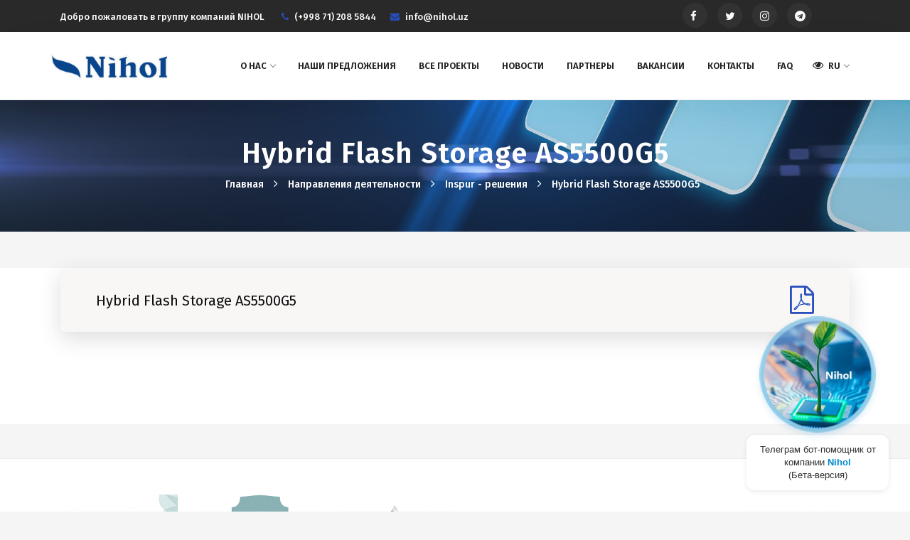

--- FILE ---
content_type: text/html; charset=UTF-8
request_url: https://nihol.uz/web/all-activity/86/1476/
body_size: 74791
content:
<!DOCTYPE html>
<html lang="zxx">
<head>
    <title>Hybrid Flash Storage AS5500G5</title>

    <meta http-equiv="Content-Type" content="text/html; charset=UTF-8" />
<script type="text/javascript" data-skip-moving="true">(function(w, d) {var v = w.frameCacheVars = {'CACHE_MODE':'HTMLCACHE','storageBlocks':[],'dynamicBlocks':{'TVwM3R':'d41d8cd98f00','LkGdQn':'1a797a8323e0','7DqYyc':'053fc5c0cbf1','jmonnO':'c1a3e5a99f00'},'AUTO_UPDATE':true,'AUTO_UPDATE_TTL':'120'};var inv = false;if (v.AUTO_UPDATE === false){if (v.AUTO_UPDATE_TTL && v.AUTO_UPDATE_TTL > 0){var lm = Date.parse(d.lastModified);if (!isNaN(lm)){var td = new Date().getTime();if ((lm + v.AUTO_UPDATE_TTL * 1000) >= td){w.frameRequestStart = false;w.preventAutoUpdate = true;return;}inv = true;}}else{w.frameRequestStart = false;w.preventAutoUpdate = true;return;}}var r = w.XMLHttpRequest ? new XMLHttpRequest() : (w.ActiveXObject ? new w.ActiveXObject("Microsoft.XMLHTTP") : null);if (!r) { return; }w.frameRequestStart = true;var m = v.CACHE_MODE; var l = w.location; var x = new Date().getTime();var q = "?bxrand=" + x + (l.search.length > 0 ? "&" + l.search.substring(1) : "");var u = l.protocol + "//" + l.host + l.pathname + q;r.open("GET", u, true);r.setRequestHeader("BX-ACTION-TYPE", "get_dynamic");r.setRequestHeader("BX-CACHE-MODE", m);r.setRequestHeader("BX-CACHE-BLOCKS", v.dynamicBlocks ? JSON.stringify(v.dynamicBlocks) : "");if (inv){r.setRequestHeader("BX-INVALIDATE-CACHE", "Y");}try { r.setRequestHeader("BX-REF", d.referrer || "");} catch(e) {}if (m === "APPCACHE"){r.setRequestHeader("BX-APPCACHE-PARAMS", JSON.stringify(v.PARAMS));r.setRequestHeader("BX-APPCACHE-URL", v.PAGE_URL ? v.PAGE_URL : "");}r.onreadystatechange = function() {if (r.readyState != 4) { return; }var a = r.getResponseHeader("BX-RAND");var b = w.BX && w.BX.frameCache ? w.BX.frameCache : false;if (a != x || !((r.status >= 200 && r.status < 300) || r.status === 304 || r.status === 1223 || r.status === 0)){var f = {error:true, reason:a!=x?"bad_rand":"bad_status", url:u, xhr:r, status:r.status};if (w.BX && w.BX.ready){BX.ready(function() {setTimeout(function(){BX.onCustomEvent("onFrameDataRequestFail", [f]);}, 0);});}else{w.frameRequestFail = f;}return;}if (b){b.onFrameDataReceived(r.responseText);if (!w.frameUpdateInvoked){b.update(false);}w.frameUpdateInvoked = true;}else{w.frameDataString = r.responseText;}};r.send();})(window, document);</script>


<link href="/bitrix/js/main/core/css/core.min.css?15468440242854" type="text/css"  rel="stylesheet" />
<link href="/bitrix/js/ui/fonts/opensans/ui.font.opensans.min.css?15468440341861" type="text/css"  rel="stylesheet" />
<link href="/bitrix/js/main/core/css/core_popup.min.css?154684402415191" type="text/css"  rel="stylesheet" />
<link href="/local/templates/nihol-landing/components/bitrix/catalog/all-activity/style.css?1571745190697" type="text/css"  rel="stylesheet" />
<link href="/local/templates/nihol-landing/components/bitrix/catalog/all-activity/bitrix/catalog.element/.default/style.css?157174519029552" type="text/css"  rel="stylesheet" />
<link href="/local/templates/nihol-landing/css/font-awesome.css?154807426437414" type="text/css"  data-template-style="true"  rel="stylesheet" />
<link href="/local/templates/nihol-landing/css/bootstrap4.min.css?1570798526153183" type="text/css"  data-template-style="true"  rel="stylesheet" />
<link href="/local/templates/nihol-landing/css/icomoon.css?154807426414621" type="text/css"  data-template-style="true"  rel="stylesheet" />
<link href="/local/templates/nihol-landing/css/swiper.min.css?154807426419582" type="text/css"  data-template-style="true"  rel="stylesheet" />
<link href="/local/templates/nihol-landing/css/slider.css?15480742646458" type="text/css"  data-template-style="true"  rel="stylesheet" />
<link href="/local/templates/nihol-landing/css/animate.css?154807426424240" type="text/css"  data-template-style="true"  rel="stylesheet" />
<link href="/local/templates/nihol-landing/css/switcher.css?15480742641516" type="text/css"  data-template-style="true"  rel="stylesheet" />
<link href="/local/templates/nihol-landing/css/default.css?16539977187326" type="text/css"  data-template-style="true"  rel="stylesheet" />
<link href="/local/templates/nihol-landing/css/styles-6.css?1571978240125670" type="text/css"  data-template-style="true"  rel="stylesheet" />
<link href="/local/templates/nihol-landing/css/navigation.css?157138894821968" type="text/css"  data-template-style="true"  rel="stylesheet" />
<link href="/local/templates/nihol-landing/css/owl.carousel.css?15480742645243" type="text/css"  data-template-style="true"  rel="stylesheet" />
<link href="/local/templates/nihol-landing/css/fancybox.css?16312774084504" type="text/css"  data-template-style="true"  rel="stylesheet" />
<link href="/local/templates/nihol-landing/css/jquery.fancybox.css?16312802826147" type="text/css"  data-template-style="true"  rel="stylesheet" />
<link href="/local/templates/nihol-landing/components/bitrix/breadcrumb/breadcrumbs/style.min.css?1653550442467" type="text/css"  data-template-style="true"  rel="stylesheet" />
<link href="/local/templates/nihol-landing/components/bitrix/news.list/partner-list/style.css?1571662034108" type="text/css"  data-template-style="true"  rel="stylesheet" />
<link href="/local/templates/nihol-landing/components/bitrix/news.list/news-footer/style.css?1571661210108" type="text/css"  data-template-style="true"  rel="stylesheet" />
<link href="/local/templates/nihol-landing/styles.css?17122171862792" type="text/css"  data-template-style="true"  rel="stylesheet" />
<script type="text/javascript">if(!window.BX)window.BX={};if(!window.BX.message)window.BX.message=function(mess){if(typeof mess=='object') for(var i in mess) BX.message[i]=mess[i]; return true;};</script>
<script type="text/javascript">(window.BX||top.BX).message({'JS_CORE_LOADING':'Загрузка...','JS_CORE_NO_DATA':'- Нет данных -','JS_CORE_WINDOW_CLOSE':'Закрыть','JS_CORE_WINDOW_EXPAND':'Развернуть','JS_CORE_WINDOW_NARROW':'Свернуть в окно','JS_CORE_WINDOW_SAVE':'Сохранить','JS_CORE_WINDOW_CANCEL':'Отменить','JS_CORE_WINDOW_CONTINUE':'Продолжить','JS_CORE_H':'ч','JS_CORE_M':'м','JS_CORE_S':'с','JSADM_AI_HIDE_EXTRA':'Скрыть лишние','JSADM_AI_ALL_NOTIF':'Показать все','JSADM_AUTH_REQ':'Требуется авторизация!','JS_CORE_WINDOW_AUTH':'Войти','JS_CORE_IMAGE_FULL':'Полный размер'});</script>
<script type="text/javascript">(window.BX||top.BX).message({'LANGUAGE_ID':'ru','FORMAT_DATE':'MM/DD/YYYY','FORMAT_DATETIME':'MM/DD/YYYY H:MI:SS T','COOKIE_PREFIX':'BITRIX_SM','SERVER_TZ_OFFSET':'18000','SITE_ID':'s2','SITE_DIR':'/'});</script>


<script type="text/javascript" src="/bitrix/js/main/core/core.min.js?154684402476125"></script>
<script type="text/javascript" src="/bitrix/js/main/core/core_promise.min.js?15468440242478"></script>
<script type="text/javascript" src="/bitrix/js/main/polyfill/promise/js/promise.min.js?15468440082213"></script>
<script type="text/javascript" src="/bitrix/js/main/loadext/loadext.min.js?1546844008810"></script>
<script type="text/javascript" src="/bitrix/js/main/loadext/extension.min.js?15468440081304"></script>
<script type="text/javascript" src="/bitrix/js/main/core/core_db.min.js?154684402410247"></script>
<script type="text/javascript" src="/bitrix/js/main/core/core_ajax.min.js?154684402423847"></script>
<script type="text/javascript" src="/bitrix/js/main/json/json2.min.js?15468440083467"></script>
<script type="text/javascript" src="/bitrix/js/main/core/core_ls.min.js?15468440247365"></script>
<script type="text/javascript" src="/bitrix/js/main/core/core_fx.min.js?15468440249768"></script>
<script type="text/javascript" src="/bitrix/js/main/core/core_frame_cache.min.js?154684402411334"></script>
<script type="text/javascript" src="/bitrix/js/main/core/core_popup.min.js?154684402448272"></script>
<script>
	(function(w,d,u){
		var s=d.createElement('script');s.async=true;s.src=u+'?'+(Date.now()/60000|0);
		var h=d.getElementsByTagName('script')[0];h.parentNode.insertBefore(s,h);
	})(window,document,'https://cdn.bitrix24.ru/b9779217/crm/site_button/loader_8_rjwvwf.js');
</script>

<div id="bxdynamic_TVwM3R_start" style="display:none"></div><div id="bxdynamic_TVwM3R_end" style="display:none"></div>



<script type="text/javascript" src="/local/templates/nihol-landing/js/jquery.min.js?154807426697163"></script>
<script type="text/javascript" src="/local/templates/nihol-landing/js/bootstrap4.min.js?157079857855775"></script>
<script type="text/javascript" src="/local/templates/nihol-landing/js/wow.min.js?15480742668415"></script>
<script type="text/javascript" src="/local/templates/nihol-landing/js/jquery.counterup.min.js?15480742661067"></script>
<script type="text/javascript" src="/local/templates/nihol-landing/js/waypoints.min.js?15480742668044"></script>
<script type="text/javascript" src="/local/templates/nihol-landing/js/tabs.min.js?15480742663311"></script>
<script type="text/javascript" src="/local/templates/nihol-landing/js/jquery.mb.YTPlayer.min.js?154807426658943"></script>
<script type="text/javascript" src="/local/templates/nihol-landing/js/swiper.min.js?154807426696419"></script>
<script type="text/javascript" src="/local/templates/nihol-landing/js/isotope.pkgd.min.js?154807426635313"></script>
<script type="text/javascript" src="/local/templates/nihol-landing/js/modernizr.js?154807426643250"></script>
<script type="text/javascript" src="/local/templates/nihol-landing/js/switcher.js?15480742661132"></script>
<script type="text/javascript" src="/local/templates/nihol-landing/js/map.js?15480742664885"></script>
<script type="text/javascript" src="/local/templates/nihol-landing/js/navigation.js?157138937219964"></script>
<script type="text/javascript" src="/local/templates/nihol-landing/js/navigation.fixed.js?15713893722982"></script>
<script type="text/javascript" src="/local/templates/nihol-landing/js/owl.carousel.js?154807426685371"></script>
<script type="text/javascript" src="/local/templates/nihol-landing/js/main.js?172768004225896"></script>
<script type="text/javascript" src="/local/templates/nihol-landing/js/fancybox.js?163127869434120"></script>
<script type="text/javascript" src="/local/templates/nihol-landing/components/bitrix/catalog/all-activity/bitrix/catalog.element/.default/script.js?157174519048321"></script>
<script type="text/javascript">var _ba = _ba || []; _ba.push(["aid", "4a4293f3d4475f1d0a748736d5d8eaac"]); _ba.push(["host", "nihol.uz"]); (function() {var ba = document.createElement("script"); ba.type = "text/javascript"; ba.async = true;ba.src = (document.location.protocol == "https:" ? "https://" : "http://") + "bitrix.info/ba.js";var s = document.getElementsByTagName("script")[0];s.parentNode.insertBefore(ba, s);})();</script>


    	    
    <meta name="yandex-verification" content="607a5e04e94c05b4" />
    <meta http-equiv="X-UA-Compatible" content="IE=edge">
	<meta name="viewport" content="width=device-width, initial-scale=1, maximum-scale=1">
	<meta name="google-site-verification" content="p01ghrokymaZ2iz3vc7PMrv2QjsdcywIunSmNi5IlT0" />
	
	<!-- Global site tag (gtag.js) - Google Analytics -->
	<script  src="https://www.googletagmanager.com/gtag/js?id=UA-129675605-2"></script>
	<script>
	  window.dataLayer = window.dataLayer || [];
	  function gtag(){dataLayer.push(arguments);}
	  gtag('js', new Date());
	
	  gtag('config', 'UA-129675605-2');
	</script>
	
	
    <link rel="shortcut icon" href="/local/templates/nihol-landing/img/logos/logo-nihol.png"/>
    <meta name="viewport" content="width=device-width, initial-scale=1, maximum-scale=1">
                            
                    	
    <link href="https://fonts.googleapis.com/css?family=Fira+Sans:100,200,300,400,500,600,700,800,900" rel="stylesheet">

	<script async src="https://www.googletagmanager.com/gtag/js?id=G-7090X8FETE"></script>

</head>
<body>
 
<div id="top-bar" class="hidden-xs" style="z-index:100">
    <div class="container">
        <div class="row">
            <div class="col-md-9 col-xs-12">
                <div class="top-bar-welcome">
                    <ul>
                        <li>
                            	Добро пожаловать в группу компаний NIHOL

                        </li>
                    </ul>
                </div>
                <div class="top-bar-info">
                    <ul>
                        <li>
                            <i class="fa fa-phone"></i>(+998 71) 208 5844                        <li>
                        <li>
                            <i class="fa fa-envelope"></i>info@nihol.uz                        <li>
                    </ul>
                </div>
            </div>
            <div class="col-md-3 col-xs-12 footer-social-icons mt-1">
                <ul> 
	<li><a href="https://www.facebook.com/Nihol.Holding/" target="_blank"><i class="fa fa-facebook"></i></a></li>
	<li><a href="https://twitter.com/Nihol_Holding" target="_blank"><i class="fa fa-twitter"></i></a></li>
	<li><a href="#"><i class="fa fa-instagram"></i></a></li>
	<li><a href="https://t.me/Nihol_Holding" target="_blank"><i class="fa fa-telegram"></i></a></li>
</ul>            </div>
        </div>
    </div>
</div>

<header>
    <nav id="navigation4" class="container navigation px-0">
        <div class="nav-header"><a class="nav-brand" href=
        '/'> 
        <img src="/local/templates/nihol-landing/img/logos/logo_nihol.png" class="main-logo" alt="logo" id="main_logo"> </a>
            <div class="nav-toggle"></div>
        </div>
        
        <div class="nav-menus-wrapper">
        	    			<div id="bxdynamic_LkGdQn_start" style="display:none"></div>
<ul class="nav-menu align-to-right">


	
	
	
		
			                <li class="nav-item">
                	<a href="/" class="nav-link" >О нас</a>
                	
                	                		<ul class="nav-dropdown nav-submenu" style="right: auto; display: none; text-transform: uppercase;">
                			            				                				<li><a href="/about/">О нас</a></li>
                			            				                				<li><a href="/#solutions">Наши решения</a></li>
                			            				                				<li><a href="/#apps">Наши предложения</a></li>
                			            				                				<li><a href="/#activities">Направления деятельности</a></li>
                			            				                				<li><a href="/#air-list">Информационные системы в области гражданской авиации</a></li>
                			            				                				<li><a href="/#news">Последние новости</a></li>
                			            				                				<li><a href="/#vacancies">Вакансии</a></li>
                			            				                				<li><a href="/#opinions">Экспертное мнение</a></li>
                			            				                				<li><a href="/#projects">Проекты</a></li>
                			            				                				<li><a href="/#gallery">Видео галерея</a></li>
                			                		</ul>
                	                	
            	</li>
            
		
	
	
	
	
	
		
			                <li class="nav-item">
                	<a href="/web/our-apps/" class="nav-link" >Наши предложения</a>
                	
                	                	
            	</li>
            
		
	
	
	
	
	
		
			                <li class="nav-item">
                	<a href="/web/all-projects/" class="nav-link" >Все проекты</a>
                	
                	                	
            	</li>
            
		
	
	
	
	
	
		
			                <li class="nav-item">
                	<a href="/web/news/" class="nav-link" >Новости</a>
                	
                	                	
            	</li>
            
		
	
	
	
	
	
		
			                <li class="nav-item">
                	<a href="/web/partners/" class="nav-link" >Партнеры</a>
                	
                	                	
            	</li>
            
		
	
	
	
	
	
		
			                <li class="nav-item">
                	<a href="/web/vacancies/" class="nav-link" >Вакансии</a>
                	
                	                	
            	</li>
            
		
	
	
	
	
	
		
			                <li class="nav-item">
                	<a href="/web/contacts/" class="nav-link" >Контакты</a>
                	
                	                	
            	</li>
            
		
	
	
	
	
	
		
			                <li class="nav-item">
                	<a href="/chasto-zadavaemye-voprosy/index.php" class="nav-link" >FAQ</a>
                	
                	                	
            	</li>
            
		
	
	

	<li class="nav-item">
            <a class="nav-link" href="#">
                <i class="fa fa-eye" style="font-size: 11px"></i> RU            </a>
            
            <ul class="nav-dropdown nav-submenu" aria-labelledby="dLabel" style="min-width: 78px">


                <li><a class="text-center" href="/">RU</a></li>
                <li><a class="text-center" href="/uz">UZ</a></li>


            </ul>
    </li>
</ul>

<div id="bxdynamic_LkGdQn_end" style="display:none"></div>            		        	
           
        </div>
    </nav>
</header>




        <div class="page-title-section" style="padding: 55px 0px;background-position: bottom;background-image: url(/local/templates/nihol-landing/img/bg/bg_9.jpg);">
		<div class="container"><h1>Hybrid Flash Storage AS5500G5</h1>
   
        
	

<ul>

				<li><a href="/" title="Главная" itemprop="url">
					Главная
</a></li>

				<li><a href="/web/all-activity/" title="Hаправления деятельности" itemprop="url">
					Hаправления деятельности
</a></li>

				<li><a href="/web/all-activity/86/" title="Inspur - решения" itemprop="url">
					Inspur - решения
</a></li>
<li><a href="" title="Hybrid Flash Storage AS5500G5" itemprop="url">Hybrid Flash Storage AS5500G5<a/></li></ul>
		</div>
	</div>
	

        
        
    
<!-- WIDGET -->
<link rel="stylesheet" href="https://cdnjs.cloudflare.com/ajax/libs/animate.css/4.1.1/animate.min.css" />
<style>
	* {
		margin: 0;
		padding: 0;
		box-sizing: border-box;
	}

	body {
		min-height: 100vh;
		background: #f5f5f5;
	}

	#tg-bot-widget {
		position: fixed;
		bottom: 30px;
		right: 30px;
		z-index: 9999;
		font-family: -apple-system, BlinkMacSystemFont, 'Segoe UI', Roboto, Oxygen, Ubuntu, Cantarell, sans-serif;
	}

	.widget-container {
		display: flex;
		flex-direction: column;
		align-items: center;
		cursor: pointer;
		transition: transform 0.3s ease;
		text-decoration: none;
	}

	.widget-container:hover {
		transform: translateY(-5px);
	}

	.widget-image-wrapper {
		position: relative;
		width: 150px;
		height: 150px;
		margin-bottom: 10px;
	}

	.widget-pulse {
		position: absolute;
		top: 0;
		left: 0;
		width: 100%;
		height: 100%;
		border-radius: 50%;
		background: linear-gradient(135deg, #0088cc, #229ED9);
		animation: pulse-animation 2s infinite;
		opacity: 0.6;
	}

	@keyframes pulse-animation {
		0% {
			transform: scale(1);
			opacity: 0.6;
		}

		50% {
			transform: scale(1.1);
			opacity: 0.3;
		}

		100% {
			transform: scale(1);
			opacity: 0.6;
		}
	}

	.widget-image {
		position: relative;
		width: 150px;
		height: 150px;
		border-radius: 50%;
		display: flex;
		align-items: center;
		justify-content: center;
		box-shadow: 0 4px 15px rgba(0, 136, 204, 0.4);
		z-index: 2;
		overflow: hidden;
	}

	.widget-image img {
		width: 100%;
		height: 100%;
		object-fit: cover;
	}

	.widget-text {
		background: white;
		padding: 12px 16px;
		border-radius: 12px;
		box-shadow: 0 2px 10px rgba(0, 0, 0, 0.1);
		text-align: center;
		max-width: 200px;
		font-size: 13px;
		color: #333;
		line-height: 1.4;
		font-weight: 500;
	}

	.widget-text span {
		color: #0088cc;
		font-weight: 600;
	}

	.close-btn {
		position: absolute;
		top: -8px;
		right: -8px;
		width: 24px;
		height: 24px;
		background: #ff4444;
		border-radius: 50%;
		display: flex;
		align-items: center;
		justify-content: center;
		cursor: pointer;
		box-shadow: 0 2px 5px rgba(0, 0, 0, 0.2);
		z-index: 10;
		transition: transform 0.2s ease;
		display: none;
	}

	.close-btn:hover {
		transform: scale(1.1);
		background: #ff0000;
	}

	.close-btn::before,
	.close-btn::after {
		content: '';
		position: absolute;
		width: 12px;
		height: 2px;
		background: white;
	}

	.close-btn::before {
		transform: rotate(45deg);
	}

	.close-btn::after {
		transform: rotate(-45deg);
	}

	.hidden {
		display: none !important;
	}

	@media (max-width: 768px) {
		#tg-bot-widget {
			bottom: 20px;
			right: 20px;
		}

		.widget-image-wrapper {
			width: 70px;
			height: 70px;
		}

		.widget-image {
			width: 70px;
			height: 70px;
		}

		.widget-image svg {
			width: 40px;
			height: 40px;
		}

		.widget-text {
			font-size: 12px;
			padding: 10px 14px;
			max-width: 180px;
		}
	}
</style>
</head>

<body>
<div id="tg-bot-widget" class="animate__animated animate__fadeInUp">
	<div class="close-btn" onclick="closeWidget(event)"></div>
	<a href="https://t.me/Niholtelegrambot_bot" target="_blank" rel="noopener noreferrer" class="widget-container">
		<div class="widget-image-wrapper">
			<div class="widget-pulse"></div>
			<div class="widget-image animate__animated animate__pulse animate__infinite">
				<img src="[data-uri]"
					alt="Telegram Bot">
			</div>
		</div>
		<div class="widget-text animate__animated animate__fadeIn animate__delay-1s">
			Телеграм бот-помощник от компании <span>Nihol</span> 
			<br/>(Бета-версия)
		</div>
	</a>
</div>

<script>
	function closeWidget(event) {
		event.preventDefault();
		event.stopPropagation();
		const widget = document.getElementById('tg-bot-widget');
		widget.classList.remove('animate__fadeInUp');
		widget.classList.add('animate__fadeOutDown');
		setTimeout(() => {
			widget.classList.add('hidden');
		}, 500);
	}

	// Показываем виджет с задержкой для эффекта
	window.addEventListener('load', () => {
		const widget = document.getElementById('tg-bot-widget');
		widget.style.opacity = '0';
		setTimeout(() => {
			widget.style.opacity = '1';
		}, 300);
	});
</script>


<div class="section-block" style="padding-top:0">
    <div class="container">
        <div class="services-single-right">
            <div class="text-content-big mt-50">
            	<a href="https://nihol.uz/files/4.Flash-system-AS5500G5_ru.pdf" target="_blank" style="color: white; width: 100% !important">
<div class="download-file-button clearfix" style="text-align: justify; cursor: pointer">
  <h5>Hybrid Flash Storage AS5500G5</h5>
 <i class="fa fa-file-pdf-o"></i>
</div>
 </a>        	</div>
        </div>
    </div>
</div>
<br>
 <br>
<div class="section-clients border-top">
    <div class="container">
        
        <div id="bxdynamic_7DqYyc_start" style="display:none"></div>
<div class="owl-carousel owl-theme clients" id="clients">
			<div class="item">
						<p><img src="/upload/resize_cache/iblock/0b4/230_147_2/0b4ba4ec1387a08f696ce4b6fddd23b4.png" alt="" ></p>
		</div>
			<div class="item">
						<p><img src="/upload/resize_cache/iblock/206/230_147_2/206bf225a351a24dbc561a620d13f743.jpg" alt="" ></p>
		</div>
			<div class="item">
						<p><img src="/upload/resize_cache/iblock/c95/230_147_2/c95f0c5b7d759179707c4fc234f9df95.jpg" alt="" ></p>
		</div>
			<div class="item">
						<p><img src="/upload/resize_cache/iblock/f16/230_147_2/f1611eca6ae8ef93025df6ac8576dd2f.png" alt="" ></p>
		</div>
			<div class="item">
						<p><img src="/upload/resize_cache/iblock/c09/230_147_2/c099b0adb4d13fcfb25fd5b143c230d5.png" alt="" ></p>
		</div>
			<div class="item">
						<p><img src="/upload/resize_cache/iblock/3ce/230_147_2/3ce855095e4d8b416b56c8dc477a9da5.png" alt="" ></p>
		</div>
			<div class="item">
						<p><img src="/upload/resize_cache/iblock/051/230_147_2/0514e5e077fb6d1dbe853d933b2b0bf0.png" alt="" ></p>
		</div>
			<div class="item">
						<p><img src="/upload/resize_cache/iblock/e32/230_147_2/e325a37f0a30329035bc73fb23636bb4.jpg" alt="" ></p>
		</div>
			<div class="item">
						<p><img src="/upload/resize_cache/iblock/335/230_147_2/33561c619c38782010f2e0d5f4fb6989.png" alt="" ></p>
		</div>
			<div class="item">
						<p><img src="/upload/resize_cache/iblock/cdb/230_147_2/cdb41afe2c2f4f3a932f4dd354f560d8.gif" alt="" ></p>
		</div>
			<div class="item">
						<p><img src="/upload/resize_cache/iblock/89c/230_147_2/89c157936dc12ff987569e5cdefa7dcb.png" alt="" ></p>
		</div>
			<div class="item">
						<p><img src="/upload/resize_cache/iblock/a59/230_147_2/a59b4a5cf5c8c858fd882c3aef134263.png" alt="" ></p>
		</div>
			<div class="item">
						<p><img src="/upload/resize_cache/iblock/b1d/230_147_2/b1ddd04f55ec1100ca4922cd6ada4d94.jpg" alt="" ></p>
		</div>
			<div class="item">
						<p><img src="/upload/resize_cache/iblock/55f/230_147_2/55f375cb64130b78b4a651b179155e44.png" alt="" ></p>
		</div>
			<div class="item">
						<p><img src="/upload/resize_cache/iblock/d0d/230_147_2/d0dcd38075258b95226dfc331438d7aa.jpg" alt="" ></p>
		</div>
			<div class="item">
						<p><img src="/upload/resize_cache/iblock/09f/230_147_2/09f73667a267ded0de62f73d18fd7d14.jpg" alt="" ></p>
		</div>
			<div class="item">
						<p><img src="/upload/resize_cache/iblock/036/230_147_2/036b9f7ff00db358c539ccac5be6b1e7.png" alt="" ></p>
		</div>
			<div class="item">
						<p><img src="/upload/resize_cache/iblock/f1d/230_147_2/f1d9c860f10ab355ec17fe92deb15d33.png" alt="" ></p>
		</div>
			<div class="item">
						<p><img src="/upload/iblock/989/989f139880202349d6b9f2b1ad87d7d1.jpg" alt="" ></p>
		</div>
			<div class="item">
						<p><img src="/upload/resize_cache/iblock/1c0/230_147_2/1c048646787ead28ee918ee7cf0715d8.jpg" alt="" ></p>
		</div>
			<div class="item">
						<p><img src="/upload/resize_cache/iblock/69f/230_147_2/69f69ed9d58a4651e886448f8fffa948.jpg" alt="" ></p>
		</div>
			<div class="item">
						<p><img src="/upload/resize_cache/iblock/f36/230_147_2/f3692cbcaf2dd7722dbae5ec27185542.png" alt="" ></p>
		</div>
			<div class="item">
						<p><img src="/upload/resize_cache/iblock/75f/230_147_2/75f8560d7b01da262308ad8718763dcd.jpg" alt="" ></p>
		</div>
			<div class="item">
						<p><img src="/upload/resize_cache/iblock/b9d/230_147_2/b9d144c288f49b293053db8c21b56f44.png" alt="" ></p>
		</div>
			<div class="item">
						<p><img src="/upload/resize_cache/iblock/b13/230_147_2/b13bc820256d4950d7f39f878aaf2ba9.jpg" alt="" ></p>
		</div>
			<div class="item">
						<p><img src="/upload/resize_cache/iblock/03c/230_147_2/03cc8e4cdda2a374cbd107be6fe5ebd1.png" alt="" ></p>
		</div>
			<div class="item">
						<p><img src="/upload/resize_cache/iblock/19b/230_147_2/19baa463006b23bb55b302c3fc8dbed4.png" alt="" ></p>
		</div>
			<div class="item">
						<p><img src="/upload/resize_cache/iblock/ed1/230_147_2/ed1be2e39e43f07bfb5557735211f6e0.png" alt="" ></p>
		</div>
			<div class="item">
						<p><img src="/upload/resize_cache/iblock/f05/230_147_2/f0531b8ffd617b5d5b307b0337102e9f.png" alt="" ></p>
		</div>
			<div class="item">
						<p><img src="/upload/resize_cache/iblock/ed6/230_147_2/ed6d07aca5e708d7176d5e79341b0d21.png" alt="" ></p>
		</div>
			<div class="item">
						<p><img src="/upload/iblock/bd0/bd082a9c2c4c8d36b5eaa61a02013a1e.png" alt="" ></p>
		</div>
			<div class="item">
						<p><img src="/upload/iblock/d6a/d6ad7515439558e4539de51345b579e4.png" alt="" ></p>
		</div>
			<div class="item">
						<p><img src="/upload/iblock/877/87762cffb6813a43d72bad051821f26b.png" alt="" ></p>
		</div>
			<div class="item">
						<p><img src="/upload/iblock/5ef/5effbfecd4cd62b898873aea46069c39.png" alt="" ></p>
		</div>
			<div class="item">
						<p><img src="/upload/iblock/f5d/f5d87e53a932f8eb8c961b8775c85a06.png" alt="" ></p>
		</div>
	</div>

<div id="bxdynamic_7DqYyc_end" style="display:none"></div><br>
    </div>
</div>

<footer>
	
			<div class="container">
        <div class="row">
            <div class="col-md-4 col-sm-6 col-xs-12"><h3>О нас</h3>
                <div class="mt-25"><img src="/local/templates/nihol-landing/img/logos/logo_nihol.png" alt="footer-logo">
                    <p class="mt-25">
                        
<p>
	NIHOL – это команда профессионалов, имеющая большой практический опыт реализации сложных IT-проектов и цифровизации государства.
</p>                    </p>
                </div>
                <div class="footer-social-icons mt-25">
                	<ul> 
	<li><a href="https://www.facebook.com/Nihol.Holding/" target="_blank"><i class="fa fa-facebook"></i></a></li>
	<li><a href="https://twitter.com/Nihol_Holding" target="_blank"><i class="fa fa-twitter"></i></a></li>
	<li><a href="#"><i class="fa fa-instagram"></i></a></li>
	<li><a href="https://t.me/Nihol_Holding" target="_blank"><i class="fa fa-telegram"></i></a></li>
</ul>                </div>
            </div>
            <div class="col-md-3 col-sm-6 col-xs-12"><h3>Быстрые ссылки</h3>
                	<ul class="footer-list">
	    <li><a href="http://nihol.uz/forumy/">Форум</a></li>
	    <li><a href="http://nihol.uz/web/contacts/">Контакты</a></li>
	    <li><a href="http://nihol.uz/web/news/">Новости</a></li>
	    <li><a href="http://nihol.uz/web/all-projects/">Все проекты</a></li>
	    <li><a href="http://nihol.uz/web/group-company/">Группа компаний</a></li>
	</ul>




            </div>
            <div class="col-md-3 col-sm-6 col-xs-12"><h3>Последние новости</h3>
                <div id="bxdynamic_jmonnO_start" style="display:none"></div><div class="mt-25">

		    <div class="footer-recent-post clearfix">
	        <div class="footer-recent-post-thumb">
	        					<img src="/upload/resize_cache/iblock/8fb/250_167_2/8fbc41dc281df87c531eb8692a900dbb.jpg" alt="" ></div>
	        <div class="footer-recent-post-content" ><span style="color: #949292">01/15/2026 03:55:41 pm</span><a style="font-size: 11px !important; color:#b3b3b3" href="/web/news/1889/">Тимбилдинг NIHOL – в День защитников Родины </a></div>
	    </div>

		    <div class="footer-recent-post clearfix">
	        <div class="footer-recent-post-thumb">
	        					<img src="/upload/resize_cache/iblock/e35/250_167_2/e35c4093cf05cd937ee59fa21fb19d90.jpg" alt="" ></div>
	        <div class="footer-recent-post-content" ><span style="color: #949292">01/08/2026 01:51:28 pm</span><a style="font-size: 11px !important; color:#b3b3b3" href="/web/news/1871/">Техническое сопровождение Корпоративного портала АО «Uzbekistan Airways»</a></div>
	    </div>

		    <div class="footer-recent-post clearfix">
	        <div class="footer-recent-post-thumb">
	        					<img src="/upload/resize_cache/iblock/1bb/250_167_2/1bbf43a769a98c82d0b3b080e6517653.png" alt="" ></div>
	        <div class="footer-recent-post-content" ><span style="color: #949292">01/07/2026 01:35:25 pm</span><a style="font-size: 11px !important; color:#b3b3b3" href="/web/news/1870/">NIHOL: получено 173 профессиональных сертификата!</a></div>
	    </div>

	
</div>


<div id="bxdynamic_jmonnO_end" style="display:none"></div><br>
            </div>
            
            <div class="col-md-2 col-sm-6 col-xs-12"><h3>Теги</h3>
                <div class="footer-tags mt-25">
                    <noindex>
	<div class="mt-10"  style='width:100%;'><a href="/web/search/index.php?tags=IT" class="button-tag primary-button" rel="nofollow">IT</a> <a href="/web/search/index.php?tags=%D0%B8%D1%82" class="button-tag primary-button" rel="nofollow">ит</a> <a href="/web/search/index.php?tags=%D0%B8%D1%82-%D1%80%D0%B5%D1%88%D0%B5%D0%BD%D0%B8%D1%8F" class="button-tag primary-button" rel="nofollow">ит-решения</a> <a href="/web/search/index.php?tags=NIHOL" class="button-tag primary-button" rel="nofollow">NIHOL</a> <a href="/web/search/index.php?tags=%D0%90%D0%A2" class="button-tag primary-button" rel="nofollow">АТ</a> <a href="/web/search/index.php?tags=%D1%82%D0%B5%D1%85%D0%BD%D0%BE%D0%BB%D0%BE%D0%B3%D0%B8%D1%8F" class="button-tag primary-button" rel="nofollow">технология</a> <a href="/web/search/index.php?tags=%D0%98%D0%91" class="button-tag primary-button" rel="nofollow">ИБ</a> <a href="/web/search/index.php?tags=it" class="button-tag primary-button" rel="nofollow">it</a> <a href="/web/search/index.php?tags=Nihol" class="button-tag primary-button" rel="nofollow">Nihol</a> <a href="/web/search/index.php?tags=Nihol-Komtex" class="button-tag primary-button" rel="nofollow">Nihol-Komtex</a> </div>
</noindex>
                </div>
            </div>
        </div>
        <div class="footer-bar row">
        	<div class="col-sm-8">
        		<p><span class="primary-color"></span> © 2024 Группа компаний Nihol. Все права защищены.</p>
        	</div>
        	<div class="col-sm-4">
		<!-- Yandex.Metrika informer --> <a href="https://metrika.yandex.ru/stat/?id=50683378&amp;from=informer" target="_blank" rel="nofollow"><img src="https://informer.yandex.ru/informer/50683378/3_1_FFFFFFFF_EFEFEFFF_0_pageviews" style="width:88px; height:31px; border:0;" alt="Яндекс.Метрика" title="Яндекс.Метрика: данные за сегодня (просмотры, визиты и уникальные посетители)" class="ym-advanced-informer" data-cid="50683378" data-lang="ru" /></a> <!-- /Yandex.Metrika informer --> <!-- Yandex.Metrika counter --> <script type="text/javascript" > (function (d, w, c) { (w[c] = w[c] || []).push(function() { try { w.yaCounter50683378 = new Ya.Metrika2({ id:50683378, clickmap:true, trackLinks:true, accurateTrackBounce:true }); } catch(e) { } }); var n = d.getElementsByTagName("script")[0], s = d.createElement("script"), f = function () { n.parentNode.insertBefore(s, n); }; s.type = "text/javascript"; s.async = true; s.src = "https://mc.yandex.ru/metrika/tag.js"; if (w.opera == "[object Opera]") { d.addEventListener("DOMContentLoaded", f, false); } else { f(); } })(document, window, "yandex_metrika_callbacks2"); </script> <noscript><div><img src="https://mc.yandex.ru/watch/50683378" style="position:absolute; left:-9999px;" alt="" /></div></noscript> <!-- /Yandex.Metrika counter -->
		<!--LiveInternet counter--><a href="https://www.liveinternet.ru/click"
		target="_blank"><img id="licnt9770" width="88" height="31" style="border:0" 
		title="LiveInternet: number of pageviews and visitors for 24 hours is shown"
		src="[data-uri]"
		alt=""/></a><script>(function(d,s){d.getElementById("licnt9770").src=
		"https://counter.yadro.ru/hit?t53.6;r"+escape(d.referrer)+
		((typeof(s)=="undefined")?"":";s"+s.width+"*"+s.height+"*"+
		(s.colorDepth?s.colorDepth:s.pixelDepth))+";u"+escape(d.URL)+
		";h"+escape(d.title.substring(0,150))+";"+Math.random()})
		(document,screen)</script><!--/LiveInternet-->
		<!-- UzRating -->
		<script language="javascript"><!--
		Mid=5111;Mw=window;Md=document;Mnv=navigator;Mjs='1.0';Mrn=Math.random();
		Md.cookie='c=1';Mck=Md.cookie?'y':'n';Mtm=(new Date()).getTimezoneOffset();
		//--></script><script language="javascript1.1"><!--
		Mjs='1.1';Mja=Mnv.javaEnabled()?'y':'n';
		//--></script><script language="javascript1.2"><!--
		Mjs='1.2';Ms=screen;Mpx=Mnv.appName.substring(0,2)=="Mi"?Ms.colorDepth:Ms.pixelDepth;
		Msw=Ms.width+'x'+Ms.height;
		//--></script><script language="javascript1.3"><!--
		Mjs='1.3';//--></script>
<script language="javascript">
<!--
		Mrf=escape(Md.referrer);Murl='http://www.uzrating.com/';
		My='<a href="'+Murl+'" target="_blank">';My+='<img src="'+Murl+'cgi-bin/count.fgi?rn='+
		Mrn+'&id='+Mid+'&ck='+Mck+'&js='+Mjs+'&ja='+Mja+'&tm='+Mtm+'&px='+Mpx+'&sw='+Msw+
		'&rf='+Mrf+'" alt="UzRating" border="0" width="88" height="31">';My+='</a>';Md.write(My);
		//-->
</script>
<noscript><a href="http://www.uzrating.com/" target="_blank">
		<img src="http://www.uzrating.com/cgi-bin/count.fgi?id=5111" alt="UzRating" border="0" width="88" height="31">
		</a> </noscript>
		<!-- /UzRating --> 
		<!-- Global site tag (gtag.js) - Google Analytics -->
		<script>
			window.dataLayer = window.dataLayer || [];
			function gtag(){dataLayer.push(arguments);}
			gtag('js', new Date());
			
			gtag('config', 'G-7090X8FETE');
		</script>
		

       </div>
        </div>
    </div>
		
	
    
</footer>
<a href="#" class="scroll-to-top"><i class="fa fa-angle-up" aria-hidden="true"></i></a>

</body>
</html>
<!--45544933e93839ba890d997553a230fb-->

--- FILE ---
content_type: text/css
request_url: https://nihol.uz/local/templates/nihol-landing/css/icomoon.css?154807426414621
body_size: 14548
content:
@font-face {
  font-family: 'icomoon';
  src:  url('../fonts/icomoon.eot?4h79w5');
  src:  url('../fonts/icomoon.eot?4h79w5#iefix') format('embedded-opentype'),
    url('../fonts/icomoon.ttf?4h79w5') format('truetype'),
    url('../fonts/icomoon.woff?4h79w5') format('woff'),
    url('../fonts/icomoon.svg?4h79w5#icomoon') format('svg');
  font-weight: normal;
  font-style: normal;
}

[class^="icon-"], [class*=" icon-"] {
  /* use !important to prevent issues with browser extensions that change fonts */
  font-family: 'icomoon' !important;
  speak: none;
  font-style: normal;
  font-weight: normal;
  font-variant: normal;
  text-transform: none;
  line-height: 1;

  /* Better Font Rendering =========== */
  -webkit-font-smoothing: antialiased;
  -moz-osx-font-smoothing: grayscale;
}

.icon-add:before {
  content: "\ea04";
}
.icon-cancel:before {
  content: "\ea0c";
}
.icon-cancel-1:before {
  content: "\ea0d";
}
.icon-clock4:before {
  content: "\ea0f";
}
.icon-down-arrow:before {
  content: "\ea18";
}
.icon-left-arrow:before {
  content: "\ea2c";
}
.icon-speech-bubble:before {
  content: "\ea53";
}
.icon-stats3:before {
  content: "\ea55";
}
.icon-zoom:before {
  content: "\ea66";
}
.icon-zoom-out:before {
  content: "\ea67";
}
.icon-light-bulb-1:before {
  content: "\e900";
}
.icon-sprout:before {
  content: "\e901";
}
.icon-goal:before {
  content: "\e902";
}
.icon-visualization:before {
  content: "\e903";
}
.icon-trophy:before {
  content: "\e904";
}
.icon-panel:before {
  content: "\e905";
}
.icon-briefcase:before {
  content: "\e906";
}
.icon-bar-chart:before {
  content: "\e907";
}
.icon-startup:before {
  content: "\e908";
}
.icon-dollar:before {
  content: "\e909";
}
.icon-thinking:before {
  content: "\e90a";
}
.icon-management:before {
  content: "\e90b";
}
.icon-time:before {
  content: "\e90c";
}
.icon-light-bulb:before {
  content: "\e90d";
}
.icon-humanpictos:before {
  content: "\e90e";
}
.icon-team:before {
  content: "\e90f";
}
.icon-package:before {
  content: "\e910";
}
.icon-teamwork:before {
  content: "\e911";
}
.icon-care:before {
  content: "\e912";
}
.icon-handshake:before {
  content: "\e913";
}
.icon-puzzle:before {
  content: "\e914";
}
.icon-networking-2:before {
  content: "\e915";
}
.icon-user-1:before {
  content: "\e916";
}
.icon-user:before {
  content: "\e917";
}
.icon-chat:before {
  content: "\e918";
}
.icon-networking-1:before {
  content: "\e919";
}
.icon-group:before {
  content: "\e91a";
}
.icon-worldwide:before {
  content: "\e91b";
}
.icon-podium:before {
  content: "\e91c";
}
.icon-idea-2:before {
  content: "\e91d";
}
.icon-laptop-1:before {
  content: "\e91e";
}
.icon-target:before {
  content: "\e91f";
}
.icon-networking:before {
  content: "\e920";
}
.icon-idea-1:before {
  content: "\e921";
}
.icon-coin-1:before {
  content: "\e922";
}
.icon-presentation:before {
  content: "\e923";
}
.icon-flag:before {
  content: "\e924";
}
.icon-diamond:before {
  content: "\e925";
}
.icon-like:before {
  content: "\e926";
}
.icon-settings:before {
  content: "\e927";
}
.icon-ipo:before {
  content: "\e928";
}
.icon-contract:before {
  content: "\e929";
}
.icon-line-chart:before {
  content: "\e92a";
}
.icon-coin:before {
  content: "\e92b";
}
.icon-idea:before {
  content: "\e92c";
}
.icon-hourglass:before {
  content: "\e92d";
}
.icon-laptop:before {
  content: "\e92e";
}
.icon-money-bag:before {
  content: "\e92f";
}
.icon-stationery:before {
  content: "\e930";
}
.icon-growth:before {
  content: "\e931";
}
.icon-atm:before {
  content: "\e932";
}
.icon-balance:before {
  content: "\e933";
}
.icon-bank:before {
  content: "\e934";
}
.icon-bar-chart2:before {
  content: "\e935";
}
.icon-briefcase2:before {
  content: "\e936";
}
.icon-business-card:before {
  content: "\e937";
}
.icon-calculator:before {
  content: "\e938";
}
.icon-calendar:before {
  content: "\e939";
}
.icon-cash:before {
  content: "\e93a";
}
.icon-certificate:before {
  content: "\e93b";
}
.icon-clipboard:before {
  content: "\e93c";
}
.icon-clock:before {
  content: "\e93d";
}
.icon-coffee-cup:before {
  content: "\e93e";
}
.icon-coin2:before {
  content: "\e93f";
}
.icon-coins:before {
  content: "\e940";
}
.icon-computer:before {
  content: "\e941";
}
.icon-computing-cloud:before {
  content: "\e942";
}
.icon-contract2:before {
  content: "\e943";
}
.icon-credit-card:before {
  content: "\e944";
}
.icon-credit-card-1:before {
  content: "\e945";
}
.icon-credit-card-2:before {
  content: "\e946";
}
.icon-credit-card-3:before {
  content: "\e947";
}
.icon-diamond2:before {
  content: "\e948";
}
.icon-document:before {
  content: "\e949";
}
.icon-document-1:before {
  content: "\e94a";
}
.icon-exchange:before {
  content: "\e94b";
}
.icon-exchange-1:before {
  content: "\e94c";
}
.icon-exchange-2:before {
  content: "\e94d";
}
.icon-eye:before {
  content: "\e94e";
}
.icon-file:before {
  content: "\e94f";
}
.icon-folder:before {
  content: "\e950";
}
.icon-folder-1:before {
  content: "\e951";
}
.icon-gift:before {
  content: "\e952";
}
.icon-gold-ingots:before {
  content: "\e953";
}
.icon-growth2:before {
  content: "\e954";
}
.icon-house:before {
  content: "\e955";
}
.icon-id-card:before {
  content: "\e956";
}
.icon-inbox:before {
  content: "\e957";
}
.icon-labyrinth:before {
  content: "\e958";
}
.icon-laptop2:before {
  content: "\e959";
}
.icon-light-bulb2:before {
  content: "\e95a";
}
.icon-loss:before {
  content: "\e95b";
}
.icon-loupe:before {
  content: "\e95c";
}
.icon-mail:before {
  content: "\e95d";
}
.icon-mail-1:before {
  content: "\e95e";
}
.icon-mail-2:before {
  content: "\e95f";
}
.icon-map:before {
  content: "\e960";
}
.icon-money:before {
  content: "\e961";
}
.icon-money-1:before {
  content: "\e962";
}
.icon-money-bag2:before {
  content: "\e963";
}
.icon-monitor:before {
  content: "\e964";
}
.icon-note:before {
  content: "\e965";
}
.icon-notebook:before {
  content: "\e966";
}
.icon-padlock:before {
  content: "\e967";
}
.icon-paperclip:before {
  content: "\e968";
}
.icon-payment-method:before {
  content: "\e969";
}
.icon-payment-method-1:before {
  content: "\e96a";
}
.icon-pen:before {
  content: "\e96b";
}
.icon-percentage:before {
  content: "\e96c";
}
.icon-pie-chart:before {
  content: "\e96d";
}
.icon-pie-chart-1:before {
  content: "\e96e";
}
.icon-piggy-bank:before {
  content: "\e96f";
}
.icon-plant:before {
  content: "\e970";
}
.icon-presentation2:before {
  content: "\e971";
}
.icon-price-tag:before {
  content: "\e972";
}
.icon-purse:before {
  content: "\e973";
}
.icon-pyramid:before {
  content: "\e974";
}
.icon-safebox:before {
  content: "\e975";
}
.icon-settings2:before {
  content: "\e976";
}
.icon-shield:before {
  content: "\e977";
}
.icon-signature:before {
  content: "\e978";
}
.icon-smartphone:before {
  content: "\e979";
}
.icon-smartphone-1:before {
  content: "\e97a";
}
.icon-stamp:before {
  content: "\e97b";
}
.icon-talking:before {
  content: "\e97c";
}
.icon-target2:before {
  content: "\e97d";
}
.icon-truck:before {
  content: "\e97e";
}
.icon-wallet:before {
  content: "\e97f";
}
.icon-weight:before {
  content: "\e980";
}
.icon-worldwide2:before {
  content: "\e981";
}
.icon-agenda:before {
  content: "\e982";
}
.icon-agreement:before {
  content: "\e983";
}
.icon-balance2:before {
  content: "\e984";
}
.icon-bar-graph:before {
  content: "\e985";
}
.icon-bar-graph-1:before {
  content: "\e986";
}
.icon-box:before {
  content: "\e987";
}
.icon-box-1:before {
  content: "\e988";
}
.icon-box-2:before {
  content: "\e989";
}
.icon-building:before {
  content: "\e98a";
}
.icon-business-card2:before {
  content: "\e98b";
}
.icon-cabinet:before {
  content: "\e98c";
}
.icon-calculator2:before {
  content: "\e98d";
}
.icon-calendar2:before {
  content: "\e98e";
}
.icon-calendar-1:before {
  content: "\e98f";
}
.icon-calendar-2:before {
  content: "\e990";
}
.icon-certificate2:before {
  content: "\e991";
}
.icon-checked:before {
  content: "\e992";
}
.icon-checked-1:before {
  content: "\e993";
}
.icon-clock2:before {
  content: "\e994";
}
.icon-coins2:before {
  content: "\e995";
}
.icon-container:before {
  content: "\e996";
}
.icon-conversation:before {
  content: "\e997";
}
.icon-credit-card2:before {
  content: "\e998";
}
.icon-curriculum:before {
  content: "\e999";
}
.icon-delivery-truck:before {
  content: "\e99a";
}
.icon-document2:before {
  content: "\e99b";
}
.icon-flag2:before {
  content: "\e99c";
}
.icon-folders:before {
  content: "\e99d";
}
.icon-gear:before {
  content: "\e99e";
}
.icon-hammer:before {
  content: "\e99f";
}
.icon-hourglass2:before {
  content: "\e9a0";
}
.icon-id-card2:before {
  content: "\e9a1";
}
.icon-idea2:before {
  content: "\e9a2";
}
.icon-info:before {
  content: "\e9a3";
}
.icon-job:before {
  content: "\e9a4";
}
.icon-lamp:before {
  content: "\e9a5";
}
.icon-laptop3:before {
  content: "\e9a6";
}
.icon-levels:before {
  content: "\e9a7";
}
.icon-line-graph:before {
  content: "\e9a8";
}
.icon-line-graph-1:before {
  content: "\e9a9";
}
.icon-list:before {
  content: "\e9aa";
}
.icon-list-1:before {
  content: "\e9ab";
}
.icon-man:before {
  content: "\e9ac";
}
.icon-manager:before {
  content: "\e9ad";
}
.icon-network:before {
  content: "\e9ae";
}
.icon-network-1:before {
  content: "\e9af";
}
.icon-note2:before {
  content: "\e9b0";
}
.icon-notebook2:before {
  content: "\e9b1";
}
.icon-notebook-1:before {
  content: "\e9b2";
}
.icon-percentage2:before {
  content: "\e9b3";
}
.icon-pie-chart2:before {
  content: "\e9b4";
}
.icon-pie-chart-12:before {
  content: "\e9b5";
}
.icon-pie-chart-2:before {
  content: "\e9b6";
}
.icon-piggy-bank2:before {
  content: "\e9b7";
}
.icon-presentation3:before {
  content: "\e9b8";
}
.icon-push-pin:before {
  content: "\e9b9";
}
.icon-pyramid2:before {
  content: "\e9ba";
}
.icon-search:before {
  content: "\e9bb";
}
.icon-search-1:before {
  content: "\e9bc";
}
.icon-search-2:before {
  content: "\e9bd";
}
.icon-search-3:before {
  content: "\e9be";
}
.icon-search-4:before {
  content: "\e9bf";
}
.icon-shield2:before {
  content: "\e9c0";
}
.icon-shipping:before {
  content: "\e9c1";
}
.icon-shopping-basket:before {
  content: "\e9c2";
}
.icon-smartphone2:before {
  content: "\e9c3";
}
.icon-stats:before {
  content: "\e9c4";
}
.icon-stopwatch:before {
  content: "\e9c5";
}
.icon-suitcase:before {
  content: "\e9c6";
}
.icon-suitcase-1:before {
  content: "\e9c7";
}
.icon-tag:before {
  content: "\e9c8";
}
.icon-target3:before {
  content: "\e9c9";
}
.icon-target-1:before {
  content: "\e9ca";
}
.icon-team2:before {
  content: "\e9cb";
}
.icon-teamwork2:before {
  content: "\e9cc";
}
.icon-teamwork-1:before {
  content: "\e9cd";
}
.icon-telemarketer:before {
  content: "\e9ce";
}
.icon-wallet2:before {
  content: "\e9cf";
}
.icon-worker:before {
  content: "\e9d0";
}
.icon-worldwide3:before {
  content: "\e9d1";
}
.icon-agenda2:before {
  content: "\e9d2";
}
.icon-agreement2:before {
  content: "\e9d3";
}
.icon-balance3:before {
  content: "\e9d4";
}
.icon-bar-graph2:before {
  content: "\e9d5";
}
.icon-bar-graph-12:before {
  content: "\e9d6";
}
.icon-box2:before {
  content: "\e9d7";
}
.icon-box-12:before {
  content: "\e9d8";
}
.icon-box-22:before {
  content: "\e9d9";
}
.icon-building2:before {
  content: "\e9da";
}
.icon-business-card3:before {
  content: "\e9db";
}
.icon-cabinet2:before {
  content: "\e9dc";
}
.icon-calculator3:before {
  content: "\e9dd";
}
.icon-calendar3:before {
  content: "\e9de";
}
.icon-calendar-12:before {
  content: "\e9df";
}
.icon-calendar-22:before {
  content: "\e9e0";
}
.icon-certificate3:before {
  content: "\e9e1";
}
.icon-checked2:before {
  content: "\e9e2";
}
.icon-checked-12:before {
  content: "\e9e3";
}
.icon-clock3:before {
  content: "\e9e4";
}
.icon-coins3:before {
  content: "\e9e5";
}
.icon-container2:before {
  content: "\e9e6";
}
.icon-conversation2:before {
  content: "\e9e7";
}
.icon-credit-card3:before {
  content: "\e9e8";
}
.icon-curriculum2:before {
  content: "\e9e9";
}
.icon-delivery-truck2:before {
  content: "\e9ea";
}
.icon-document3:before {
  content: "\e9eb";
}
.icon-flag3:before {
  content: "\e9ec";
}
.icon-folders2:before {
  content: "\e9ed";
}
.icon-gear2:before {
  content: "\e9ee";
}
.icon-hammer2:before {
  content: "\e9ef";
}
.icon-hourglass3:before {
  content: "\e9f0";
}
.icon-id-card3:before {
  content: "\e9f1";
}
.icon-idea3:before {
  content: "\e9f2";
}
.icon-info2:before {
  content: "\e9f3";
}
.icon-job2:before {
  content: "\e9f4";
}
.icon-lamp2:before {
  content: "\e9f5";
}
.icon-laptop4:before {
  content: "\e9f6";
}
.icon-levels2:before {
  content: "\e9f7";
}
.icon-line-graph2:before {
  content: "\e9f8";
}
.icon-line-graph-12:before {
  content: "\e9f9";
}
.icon-list2:before {
  content: "\e9fa";
}
.icon-list-12:before {
  content: "\e9fb";
}
.icon-man2:before {
  content: "\e9fc";
}
.icon-manager2:before {
  content: "\e9fd";
}
.icon-network2:before {
  content: "\e9fe";
}
.icon-network-12:before {
  content: "\e9ff";
}
.icon-note3:before {
  content: "\ea00";
}
.icon-notebook3:before {
  content: "\ea01";
}
.icon-notebook-12:before {
  content: "\ea02";
}
.icon-percentage3:before {
  content: "\ea03";
}
.icon-pie-chart3:before {
  content: "\ea05";
}
.icon-pie-chart-13:before {
  content: "\ea06";
}
.icon-pie-chart-22:before {
  content: "\ea07";
}
.icon-piggy-bank3:before {
  content: "\ea08";
}
.icon-presentation4:before {
  content: "\ea09";
}
.icon-push-pin2:before {
  content: "\ea0a";
}
.icon-pyramid3:before {
  content: "\ea0b";
}
.icon-search2:before {
  content: "\ea0e";
}
.icon-search-12:before {
  content: "\ea10";
}
.icon-search-22:before {
  content: "\ea11";
}
.icon-search-32:before {
  content: "\ea12";
}
.icon-search-42:before {
  content: "\ea13";
}
.icon-shield3:before {
  content: "\ea14";
}
.icon-shipping2:before {
  content: "\ea15";
}
.icon-shopping-basket2:before {
  content: "\ea16";
}
.icon-smartphone3:before {
  content: "\ea17";
}
.icon-stats2:before {
  content: "\ea19";
}
.icon-stopwatch2:before {
  content: "\ea1a";
}
.icon-suitcase2:before {
  content: "\ea1b";
}
.icon-suitcase-12:before {
  content: "\ea1c";
}
.icon-tag2:before {
  content: "\ea1d";
}
.icon-target4:before {
  content: "\ea1e";
}
.icon-target-12:before {
  content: "\ea1f";
}
.icon-team3:before {
  content: "\ea20";
}
.icon-teamwork3:before {
  content: "\ea21";
}
.icon-teamwork-12:before {
  content: "\ea22";
}
.icon-telemarketer2:before {
  content: "\ea23";
}
.icon-wallet3:before {
  content: "\ea24";
}
.icon-worker2:before {
  content: "\ea25";
}
.icon-worldwide4:before {
  content: "\ea26";
}


--- FILE ---
content_type: text/css
request_url: https://nihol.uz/local/templates/nihol-landing/css/slider.css?15480742646458
body_size: 6376
content:
/*
  Project Name : RedBiz
  Author Company : SpecThemes
  Project Date: 24 Feb, 2018
  Template Developer: vsafaryan50@gmail.com
*/


/*-----------------------------------------
  Slider Container Options
-------------------------------------------*/
.swiper-container {
  width: 100%;
  height: 90%;
}
@media screen and (max-width:767px) {
  .swiper-container {
    height: auto;
  }
}
.swiper-slide {
  text-align: center;
  font-size: 18px;
  background: transparent;
  background-position: center;
  background-size: cover;
  /* Center slide text vertically */
  display: -webkit-box;
  display: -ms-flexbox;
  display: -webkit-flex;
  display: flex;
  -webkit-box-pack: center;
  -ms-flex-pack: center;
  -webkit-justify-content: center;
  justify-content: center;
  -webkit-box-align: center;
  -ms-flex-align: center;
  -webkit-align-items: center;
  align-items: center;
}



/*-----------------------------------------
  Slider Control Buttons, Paginations
-------------------------------------------*/
.swiper-button-next{
  background-repeat: no-repeat;
  background-position: center;
  background-image:url("data:image/svg+xml;charset=utf-8,%3Csvg%20xmlns%3D'http%3A%2F%2Fwww.w3.org%2F2000%2Fsvg'%20viewBox%3D'0%200%2027%2044'%3E%3Cpath%20d%3D'M27%2C22L27%2C22L5%2C44l-2.1-2.1L22.8%2C22L2.9%2C2.1L5%2C0L27%2C22L27%2C22z'%20fill%3D'%23ffffff'%2F%3E%3C%2Fsvg%3E");
}
.swiper-button-prev{
  background-repeat: no-repeat;
  background-position: center;  
  background-image:url("data:image/svg+xml;charset=utf-8,%3Csvg%20xmlns%3D'http%3A%2F%2Fwww.w3.org%2F2000%2Fsvg'%20viewBox%3D'0%200%2027%2044'%3E%3Cpath%20d%3D'M0%2C22L22%2C0l2.1%2C2.1L4.2%2C22l19.9%2C19.9L22%2C44L0%2C22L0%2C22L0%2C22z'%20fill%3D'%23ffffff'%2F%3E%3C%2Fsvg%3E");
}
.swiper-pagination-bullet-active{
  background: #fff;
}


/*-----------------------------------------
  Overlays For Slides
-------------------------------------------*/
.light-overlay {
  position: absolute;
  top: 0;
  left: 0;
  width: 100%;
  height: 100%;
  background-color: #000;
  opacity: 0.5; 
}

.medium-overlay {
  position: absolute;
  top: 0;
  left: 0;
  width: 100%;
  height: 100%;
  background-color: #000;
  opacity: 0.6; 
}

.dark-overlay {
  position: absolute;
  top: 0;
  left: 0;
  width: 100%;
  height: 100%;
  background-color: #000;
  opacity: 0.7;
}



/*-----------------------------------------
  Slider Content Captions
-------------------------------------------*/
.slider-content{
  -webkit-animation-delay: 0.5s;
  animation-delay: 0.5s;
}
@media screen and (max-width:767px) {
  .slider-content{
    padding: 70px 30px;
  }
}
.slider-content h2{
  font-size: 50px;
  color: #fff;
  line-height: 1.4;
  font-weight: 600;
}

@media screen and (max-width:767px) {
  .slider-content h2{
    font-size: 25px;
    color: #fff;
    line-height: 1.4;
    font-weight: 600;
  }
}

.slider-content h3{
  font-size: 45px;
  color: #fff;
  line-height: 1.4;
  font-weight: 600;
}

.slider-content p{
  font-size: 15px;
  color: rgba(255, 255, 255, .7);
  line-height: 1.9;
  font-weight: 400;
  max-width: 100%;
  margin-top: 10px;
  word-wrap: break-word;
}
@media screen and (max-width:767px) {
  .slider-content p{ 
    width: auto;
  }
}



/*-----------------------------------------
  Slider Parallax
-------------------------------------------*/
.parallax-bg {
  position: absolute;
  left: 0;
  top: 0;
  width: 130%;
  height: 100%;
  -webkit-background-size: cover;
  background-size: cover;
  background-position: center;
}




/*-----------------------------------------
Revolution Slider Styles
-------------------------------------------*/
.rev-slider-content{
  z-index: 19 !important;
  white-space: nowrap; 
  font-size: 90px; 
  line-height: 90px; 
  font-weight: 500; 
  color: #ffffff !important; 
}

.revolution-btn{
  z-index: 21 !important; 
  white-space: nowrap; 
  font-size: 18px; 
  line-height: 60px; 
  font-weight: 500; 
  color: rgba(255,255,255,1); 
  letter-spacing: 1px;
  border-color:rgba(0,0,0,1);
  border-radius:30px 30px 30px 30px;
  outline:none;
  box-shadow:none;
  box-sizing:border-box;
  -moz-box-sizing:border-box;
  -webkit-box-sizing:border-box;
  cursor:pointer;
  text-decoration: none;
  -webkit-transition-duration: .3s;
  transition-duration: .3s;
}

.tp-bannertimer{
  height: 5px; 
  background: #000;
  opacity: .5;
}

.revolution-btn-2{
  z-index: 20 !important; 
  min-width: 480px; 
  max-width: 480px; 
  white-space: normal; 
  font-size: 25px; 
  line-height: 35px; 
  font-weight: 400; 
  color: #ffffff; 
  letter-spacing: 0px;
}

.tp-bullet {
    width: 10px;
    height: 10px;
    border-radius: 50%;
    position: absolute;
    background: rgba(255,255,255,.3);
    cursor: pointer;
}




/*-----------------------------------------
Main Image Section Styles
-------------------------------------------*/
.main-image-section{
  width: 100%;
  position: relative;
  background-size: cover;
  background-repeat: no-repeat;
  background-position: 50% 50%;
  padding: 90px 0px 90px 0px;   
  min-height: 85%;  
  /* Center slide text vertically */
  display: -webkit-box;
  display: -ms-flexbox;
  display: -webkit-flex;
  display: flex;
  -webkit-box-pack: center;
  -ms-flex-pack: center;
  -webkit-justify-content: center;
  justify-content: center;
  -webkit-box-align: center;
  -ms-flex-align: center;
  -webkit-align-items: center;
  align-items: center;  
}

.main-image-content{
  margin: 0 auto;
  position: relative;
  overflow: hidden;
  list-style: none;
  padding: 0;
  z-index: 1; 
}


.main-image-content h2{
  font-size: 50px;
  color: #fff;
  line-height: 1.4;
  font-weight: 600;
}

@media screen and (max-width:767px) {
  .main-image-content h2{
    font-size: 25px;
    color: #fff;
    line-height: 1.4;
    font-weight: 600;
  }
}

.main-image-content h3{
  font-size: 45px;
  color: #fff;
  line-height: 1.4;
  font-weight: 600;
}

.main-image-content p{
  font-size: 15px;
  color: rgba(255, 255, 255, .7);
  line-height: 1.9;
  font-weight: 400;
  max-width: 100%;
  margin-top: 10px;
  word-wrap: break-word;
}
@media screen and (max-width:767px) {
  .main-image-content p{ 
    width: auto;
  }
}

--- FILE ---
content_type: text/css
request_url: https://nihol.uz/local/templates/nihol-landing/css/default.css?16539977187326
body_size: 7243
content:
/*
==============================================
TABLE OF CONTENT
==============================================
1. General
2. Align Holders
3. Modals
4. Margins, Paddings
5. Overflow
6. Clearfix
==============================================
[END] TABLE OF CONTENT
==============================================
*/
/*-----------------------------------------
	1. General
-------------------------------------------*/
html, body {
  font-family: 'Fira Sans', sans-serif;
  color: #d21e2b;        
  height: 100%;
  margin: 0;
  padding: 0;
}
h1,
h2,
h3,
h4,
h5,
h6 {
  font-family: 'Fira Sans', sans-serif;
  color: #111;
  line-height: 1.3;
  margin: 0px;
}
h1,
h2,
h3,
h4 {
  font-weight: 700;
}
h5,
h6 {
  font-weight: 600;
}
p{
  font-size: 14px;
  color: #999;
  line-height: 1.7;
  margin-bottom: 0px;
}
img{
	max-width: 100%;
	height: auto;
	-webkit-transition-duration: .3s;
	transition-duration: .3s;		
}
a{
	color: #2b4fbd;
	-webkit-transition-duration: .3s;
	transition-duration: .3s;	
}
a:active, a:hover, a:focus {
    color: #111;
    outline: 0 none;
    text-decoration: none;
}
button{
  background: none;
  outline: 0 none;
  border: none;
  -webkit-transition-duration: .3s;
  transition-duration: .3s;  
}
iframe{
  border: 0px;
}
input, textarea{
  outline: none;
  max-width: 100%;
}
ul{
  padding-left: 20px;
  color: #271f1f;
  margin-bottom: 0px;
}
li{
  list-style-type: disc;
}
::-moz-selection {
    background: #111;
    color: #fff;
    text-shadow: none;
}
::selection {
    background: #111;
    color: #fff;
    text-shadow: none;
}
/*-----------------------------------------
	2. Align Holders
-------------------------------------------*/
.left-holder{
	text-align: left !important;
}
.right-holder{
	text-align: right !important;
}
.center-holder{
	text-align: center !important;
}
.right-holder-md{
  text-align: right;
}
@media (max-width: 767px) {
  .right-holder-md{
    text-align: center;
  }
}
/*-----------------------------------------
  3. Modals
-------------------------------------------*/
.modal {
  text-align: center;
  padding: 0!important;
  border-radius: 10px;
  z-index: 999999;
}
.modal:before {
  content: '';
  display: inline-block;
  height: 100%;
  vertical-align: middle;
  margin-right: -4px;
  border-radius: 10px;  
  z-index: 999999;
}
.modal-dialog {
  display: inline-block;
  text-align: left;
  vertical-align: middle;
  z-index: 999999;
}
/*-----------------------------------------
  4. Margins, Paddings
-------------------------------------------*/
/*------------------
    Margin Left
--------------------*/
.ml-15{
  margin-left: 15px;
}
/*------------------
    Margin top
--------------------*/
.mt-0 { margin-top: 0 !important}
.mt-5 { margin-top: 5px}
.mt-10 { margin-top: 10px }
.mt-15 { margin-top: 15px }
.mt-20 { margin-top: 20px }
.mt-25 { margin-top: 25px }
.mt-30 { margin-top: 30px }
.mt-35 { margin-top: 35px }
.mt-40 { margin-top: 40px }
.mt-45 { margin-top: 45px }
.mt-50 { margin-top: 50px }
.mt-55 { margin-top: 55px }
.mt-60 { margin-top: 60px }
.mt-65 { margin-top: 65px }
.mt-70 { margin-top: 70px }
.mt-75 { margin-top: 75px }
.mt-80 { margin-top: 80px }
.mt-85 { margin-top: 85px }
.mt-90 { margin-top: 90px }
.mt-95 { margin-top: 95px }
.mt-100 { margin-top: 100px }
.mt-105 { margin-top: 105px }
.mt-110 { margin-top: 110px }
.mt-115 { margin-top: 115px }
.mt-120 { margin-top: 120px }
.mt-125 { margin-top: 125px }
.mt-130 { margin-top: 130px }
.mt-135 { margin-top: 135px }
.mt-140 { margin-top: 140px }
.mt-145 { margin-top: 145px }
.mt-150 { margin-top: 150px }
.mt-15-xs{
  margin-top: 0px;
}
@media screen and (max-width:767px) {
  .mt-15-xs{
    margin-top: 15px;
  } 
}
/*------------------
    Margin bottom
--------------------*/
.mb-0 { margin-bottom: 0 }
.mb-10 { margin-bottom: 10px }
.mb-15 { margin-bottom: 15px }
.mb-20 { margin-bottom: 20px }
.mb-25 { margin-bottom: 25px }
.mb-30 { margin-bottom: 30px }
.mb-35 { margin-bottom: 35px }
.mb-40 { margin-bottom: 40px }
.mb-45 { margin-bottom: 45px }
.mb-50 { margin-bottom: 50px }
.mb-55 { margin-bottom: 55px }
.mb-60 { margin-bottom: 60px }
.mb-65 { margin-bottom: 65px }
.mb-70 { margin-bottom: 70px }
.mb-75 { margin-bottom: 75px }
.mb-80 { margin-bottom: 80px }
.mb-85 { margin-bottom: 85px }
.mb-90 { margin-bottom: 90px }
.mb-95 { margin-bottom: 95px }
.mb-100 { margin-bottom: 100px }
.mb-105 { margin-bottom: 105px }
.mb-110 { margin-bottom: 110px }
.mb-115 { margin-bottom: 115px }
.mb-120 { margin-bottom: 120px }
.mb-125 { margin-bottom: 125px }
.mb-130 { margin-bottom: 130px }
.mb-135 { margin-bottom: 135px }
.mb-140 { margin-bottom: 140px }
.mb-145 { margin-bottom: 145px }
.mb-150 { margin-bottom: 150px }
.mb-15-xs{
  margin-bottom: 0px;
}
@media screen and (max-width:767px) {
  .mb-15-xs{
    margin-bottom: 15px;
  } 
}
/*------------------
    Margin right
--------------------*/
.mr-20-md{
  margin-right: 20px;
}
@media screen and (max-width:767px) {
  .mr-30-md{
    margin-right: 0px;
  } 
}
/*------------------
    Paddings
--------------------*/
.no-padding{
  padding: 0px !important;
}
.pb-0{
  padding-bottom: 0px !important;
}
.pt-0{
  padding-top: 0px !important;
}
.pl-0{
  padding-left: 0px;
}
.pl-0-md{
  padding-left: 0px;
}
@media screen and (max-width:991px) {
  .pl-0-md{
    padding-left: 15px;
  }
}
.pr-0{
  padding-right: 0px;
}
.pr-0-md{
  padding-right: 0px;
}
@media screen and (max-width:991px) {
  .pr-0-md{
    padding-right: 15px;
  }
}
.pl-15-md{
  padding-left: 15px;
}
@media screen and (max-width:991px) {
  .pl-15-md{
    padding-left: 0px;
  }
}
.pl-30-md{
  padding-left: 30px;
}
@media screen and (max-width:991px) {
  .pl-30-md{
    padding-left: 0px;
  }
}
.pr-15-md{
  padding-right: 15px;
}
@media screen and (max-width:991px) {
  .pr-15-md{
    padding-right: 0px;
  }
}
.pr-30-md{
  padding-right: 30px;
}
@media screen and (max-width:991px) {
  .pr-30-md{
    padding-right: 0px;
  }
}
.pl-45-md{
  padding-left: 45px;
}
@media screen and (max-width:991px) {
  .pl-45-md{
    padding-left: 0px;
  }
}
.pl-30-md{
  padding-left: 30px;
}
@media screen and (max-width:991px) {
  .pl-30-md{
    padding-left: 0px;
  }
}
.row.no-gutters {
  margin-right: 0;
  margin-left: 0;
}
.row.no-gutters &gt; [class^="col-"],
.row.no-gutters &gt; [class*=" col-"] {
  padding-right: 0;
  padding-left: 0;
}
/*-----------------------------------------
  5. Overflow
-------------------------------------------*/
.overflow-hidden{
  overflow: hidden;
}
.display-b{
  display: block;
}
/*-----------------------------------------
  6. Clearfix
-------------------------------------------*/
.clearfix:after {
  visibility: hidden;
  display: block;
  font-size: 0;
  content: " ";
  clear: both;
  height: 0;
}
.clearfix { display: inline-block; }
/* start commented backslash hack \*/
* html .clearfix { height: 1%; }
.clearfix { display: block; }
/* close commented backslash hack */
.navbar-links-custom .dropdown:first-child ul li:nth-child(7):after, .navbar-links-custom .dropdown:first-child ul li:nth-child(8):after, .navbar-links-custom .dropdown:first-child ul li:nth-child(9):after{
	position: absolute;	
	margin-top: -28px;
	left: 90px;
	content: 'NEW';
	font-size: 10px;
	line-height: 1;
	display: inline-block;
	background:  #d21e2b;
	color: #fff;
	padding: 6px 5px 5px 5px;
	border-radius: 5px;
}

--- FILE ---
content_type: text/css
request_url: https://nihol.uz/local/templates/nihol-landing/css/styles-6.css?1571978240125670
body_size: 125731
content:
/*Project Name : RedBizAuthor Company : SpecThemesProject Date: 24 Feb, 2018Template Developer: vsafaryan50@gmail.com*//*==============================================TABLE OF CONTENT==============================================0. Imports1. Sections2. Headings3. Navbar4. Search5. Top Bar6. CountUps7. Helper Classesa) Text-contentb) Image-propertiesc) Buttonsd) Listse) Color Controlf) Video Boxg) Paginationh) Bordersi) Animationsf) Overlays8. Preloader9. Scroll to Top10. Number Boxes11. Service Boxes12. Clients13. Feature Boxes14. Progress Bars15. Price Tables16. Newsletter Form17. Footer18. Blog (Grid, Lists, Post)19. Testmonials20. Projects21. Partners (also Team)22.Feedback Form23. Team, Team Single24. Video Section25. Projects26. Project Single (Page)27. Accordions28. Service Single (Page)29. Callback30. Projects Masonry31. Under Construction32. Shop Single Slider33. Shop Single (Page)34. Shop Products35. 404 (Page)36. Contact (Page)37. Tabs38. Owl Carousel39. Pie Charts40. Chart JS==============================================[END] TABLE OF CONTENT==============================================*//*-----------------------------------------0. Imports-------------------------------------------*/@import url("navigation.css");/*-----------------------------------------1. Sections-------------------------------------------*/.section-block{padding: 90px 0px 90px 0px; background-color: #fff;}.section-block-grey{padding: 90px 0px 90px 0px; background-color: #f9f9f9;}.section-block-dark{padding: 90px 0px 90px 0px; background-color: #222;}.section-block-parallax{position: relative; background-size: cover; background-attachment: fixed; background-position: 50% 50%; padding: 90px 0px 90px 0px;}.section-block-bg{background-size: cover; background-repeat: no-repeat; background-position: 50% 50%; padding: 90px 0px 90px 0px;}.section-block-transparent{padding: 90px 0px 90px 0px; background: transparent;}.background-top{background-position: center left;}.primary-bg{background: #2b4fbd !important;}.no-repeat{background-repeat: no-repeat;}.section-clients{background: #fff; padding: 50px 0px;}.section-clients-grey{background: #f9f9f9; padding: 50px 0px;}.notice-section{background: #fff; padding: 60px 0px;}.notice-section-parallax{position: relative; background-attachment: fixed; padding: 60px 0px;}.notice-section-grey{background: #f7f7f7; padding: 60px 0px;}.notice-section-bg{background-size: cover; background-repeat: no-repeat; background-position: 50% 50%; padding: 60px 0px 60px 0px;}.notice-section h2, .notice-section-grey h2, .notice-section-bg h2{position: relative; font-size: 42px; font-weight: 400; color: #111;}.notice-section h3, .notice-section-grey h3, .notice-section-bg h3{position: relative; font-size: 35px; font-weight: 400; color: #111;}.notice-section h4, .notice-section-grey h4, .notice-section-bg h4{position: relative; font-size: 30px; font-weight: 500; color: #111;}.notice-section h5, .notice-section-grey h5, .notice-section-bg h5{position: relative; font-size: 25px; font-weight: 500; color: #111;}.notice-section h6, .notice-section-grey h6, .notice-section-bg h6{position: relative; font-size: 20px; font-weight: 500; color: #111;}.dark-bg{background: #111;}.full-background{background-size: cover;}.notice-section-sm{padding: 40px 0px;}.notice-section-md{padding: 60px 0px;}.notice-section-lg{padding: 80px 0px;}.section-sm{padding: 30px 0px;}.section-md{padding: 40px 0px;}.section-lg{padding: 80px 0px;}.min-350{min-height: 350px;}/*-----------------------------------------2. Headings-------------------------------------------*/.section-heading{margin-bottom: 10px;}.section-heading h2{position: relative; font-size: 42px; font-weight: 500; color: #111; line-height: 130%; margin-bottom: 10px;}.section-heading h3{position: relative; font-size: 35px; font-weight: 600; color: #111; line-height: 130%; margin-bottom: 10px;}.section-heading h4{position: relative; font-size: 30px; font-weight: 600; color: #111; line-height: 160%; margin-bottom: 10px;}.section-heading h5{position: relative; font-size: 25px; font-weight: 600; color: #111; line-height: 160%; margin-bottom: 10px;}.section-heading h6{position: relative; font-size: 20px; font-weight: 500; color: #111; line-height: 160%; margin-bottom: 10px;}.section-heading strong{font-weight: 600;}.section-heading-line{content: ''; display: block; width: 100px; height: 3px; background: #2b4fbd; border-radius: 25%; margin: auto; margin-top: 15px; margin-bottom: 5px;}.section-heading-line-left{content: ''; display: block; width: 100px; height: 3px; background: #2b4fbd; border-radius: 25%; margin-top: 15px; margin-bottom: 5px;}.section-heading p{font-size: 15px; font-weight: 400; color: #aaa; line-height: 160%; padding-top: 15px; margin-bottom: 0px;}.section-heading span{position: relative; font-size: 15px; font-weight: 500; color: #2b4fbd; line-height: 200%; margin-bottom: 10px;}.page-title-section{padding: 110px 0px 110px 0px; background-color: #eee; background-size: cover; background-position: center; text-align: center; border-bottom: 1px solid #f5f5f5;}.page-title-section h1{font-size: 40px; font-weight: 600; letter-spacing: 1px; line-height: 1; color: #fff; text-align: center; margin-bottom: 10px;}.page-title-section ul li{display: inline-block;}.page-title-section ul li:after{content: ' \f105'; color: #fff; font-family: 'FontAwesome'; padding: 0px 10px;}.page-title-section ul li:last-child:after{content: none;}.page-title-section ul li a{color: #fff; font-size: 14px; font-weight: 500;}.page-title-section ul li a:hover{color: #111;}/*-----------------------------------------3. Navbar-------------------------------------------*/.nav-menu > li:hover > a,.nav-menu > li.active > a,.nav-menu > li.focus > a{color: #2b4fbd;}.nav-menu > li:hover > a .submenu-indicator-chevron,.nav-menu > .active > a .submenu-indicator-chevron,.nav-menu > .focus > a .submenu-indicator-chevron{border-color: transparent #2b4fbd #2b4fbd transparent;}.nav-search-button:hover .nav-search-icon{color: #2b4fbd;}.nav-button{height: auto !important; margin: 18px 15px 0; padding: 8px 14px; display: inline-block; color: #fff; font-size: 14px; text-align: center; text-decoration: none; border-radius: 4px; background-color: #2b4fbd; -webkit-transition: opacity 0.3s; transition: opacity 0.3s;}.megamenu-list > li > a:hover{color: #2b4fbd;}@media (min-width: 991px){#nav-transparent .nav-menu > li:hover > a, #nav-transparent .nav-menu > li.active > a, #nav-transparent .nav-menu > li.focus > a{color: #2b4fbd;}#nav-transparent .nav-menu > li:hover > a .submenu-indicator-chevron, #nav-transparent .nav-menu > .active > a .submenu-indicator-chevron, #nav-transparent .nav-menu > .focus > a .submenu-indicator-chevron{border-color: transparent #2b4fbd #2b4fbd transparent;}#nav-transparent .nav-dropdown > li:hover > a .submenu-indicator-chevron, #nav-transparent .nav-dropdown > .focus > a .submenu-indicator-chevron{border-color: transparent #2b4fbd #2b4fbd transparent;}#nav-transparent .nav-white-bg .nav-menu > li:hover > a{color: #2b4fbd;}}.nav-dropdown > li:hover > a,.nav-dropdown > li.focus > a{color: #2b4fbd;}.nav-dropdown > li:hover > a .submenu-indicator-chevron,.nav-dropdown > .focus > a .submenu-indicator-chevron{border-color: transparent #2b4fbd #2b4fbd transparent;}/*-----------------------------------------4. Search-------------------------------------------*/#search_nav{display: inline-block; z-index: 9999;}.search-holder{color: #323232; margin-top: 18px; border-left: 1px solid #f7f7f7;}.search-button{padding-left: 12.5px; cursor: pointer;}@media (max-width: 991px){.search-holder{border: none !important;}.search-button i{padding: 17px 0px; cursor: pointer;}.search-button i:after{font-family: 'Nunito', sans-serif; content: 'Search'; font-size: 13px; text-transform: uppercase; font-weight: 700; display: inline-block; padding-left: 10px;}.search-overlay-content input{margin: 30px; max-width: 80%;}.search-overlay-content{position: relative; top: 15% !important; text-align: center;}}.search-overlay{height: 100%; width: 0; position: fixed; z-index: 1; top: 0; left: 0; background-color: rgb(0, 0, 0); background-color: rgba(0, 0, 0, 0.9); overflow-x: hidden; transition: 0.5s;}.search-overlay-content{position: relative; top: 35%; width: 100%; text-align: center; margin-top: 30px;}.search-overlay-content input{font-size: 35px; font-weight: 500; color: #fff; background: transparent; border: none; border-bottom: 2px solid #fff; opacity: 0.5; padding: 15px 15px;}.search-overlay a{padding: 8px; text-decoration: none; font-size: 36px; color: #818181; display: block; transition: 0.3s;}.search-overlay a:hover, .search-overlay a:focus{color: #f1f1f1;}.search-overlay .closebtn{position: absolute; top: 20px; right: 30px; font-size: 60px;}@media screen and (max-height: 450px){.search-overlay a{font-size: 20px}.search-overlay .closebtn{font-size: 40px; top: 15px; right: 35px;}}/*-----------------------------------------5. Top-Bar-------------------------------------------*/@media (max-width: 991px){#top-bar.hidden-sm-down{display: none !important;}}#top-bar{display: block; position: relative; z-index: 999; background: #2a2a2a; height: 45px;}.top-bar-welcome{display: inline-block;}.top-bar-welcome ul{padding-left: 0px; margin-bottom: 0px;}.top-bar-welcome li{font-size: 13px; font-weight: 500; color: #fff; list-style-type: none; margin: 0px; padding-top: 2px; margin-right: 5px;}.top-bar-info{display: inline-block;}.top-bar-info ul{padding-left: 0px; margin-bottom: 0px; padding-left: 10px; padding-right: 20px;}.top-bar-info li{font-size: 13px; font-weight: 500; color: #fff; list-style-type: none; display: inline-block; padding: 13.5px 5px 0px 5px; margin-bottom: 0px;}.top-bar-info li i{font-size: 13px; color: #2b4fbd; margin-right: 8px;}.social-icons{padding: 0px; float: right; margin: 0px;}.social-icons li{font-size: 14px; list-style-type: none; float: left; width: 35px; text-align: center; margin: 0px; padding: 13px 0px 13px 0px;}.social-icons li a{opacity: .7; color: #fff; -webkit-transition-duration: .3s; transition-duration: .3s;}.social-icons a:hover{opacity: 1;}/*-----------------------------------------6. CountUps-------------------------------------------*/.counter-box{position: relative; text-align: center; margin: 15px 0px;}@media (max-width: 767px){.counter-box{margin: 30px;}}.counter-box h4{display: inline-block; font-size: 35px; font-weight: 600; color: #111;}.counter-box h4:after{content: '+';}.counter-box h3{display: inline-block; font-size: 45px; font-weight: 600; color: #111;}.counter-box h3:after{content: '+';}.counter-box h2{display: inline-block; font-size: 55px; font-weight: 600; color: #111;}.counter-box.disable-line h2{margin-bottom: 0;}.counter-box h2:after{content: '+';}.counter-box p{font-size: 15px; font-weight: 500; color: #999; line-height: 1.7; margin-top: 10px;}.counter-box.disable-line p{font-size: 18px; margin-top: 0;}.counter-box p:before{content: ''; display: block; background: #2b4fbd; height: 3px; width: 70px; margin: 10px auto;}.counter-box.disable-line p:before{content: none;}.counter-box.left-holder p:before{content: ''; display: block; background: #2b4fbd; height: 3px; width: 70px; margin: 10px 0px;}/*-----------------------------------------7. Helper Classes-------------------------------------------*//*--------------------a) Text-content----------------------*/.text-content p{font-size: 14px; font-weight: 400; color: #999; line-height: 190%; margin-bottom: 15px;}.text-content-big p{font-size: 15px; font-weight: 400; color: #999; line-height: 200%; margin-bottom: 15px;}.text-content-small p{font-size: 12px; font-weight: 400; color: #999; line-height: 200%; margin-bottom: 15px;}.text-uppercase{text-transform: uppercase;}.text-thin{font-weight: 400 !important;}.text-semi-bold{font-weight: 600 !important;}.text-bold{font-weight: 700 !important;}.text-bold p{font-weight: 700 !important;}/*--------------------b) Image-properties----------------------*/.rounded-border{border-radius: 10px !important;}.semi-rounded{border-radius: 5px !important;}.no-rounded{border-radius: 0px !important;}.shadow-primary{-webkit-box-shadow: 0 20px 40px rgba(0, 0, 0, 0.2); box-shadow: 0 20px 40px rgba(0, 0, 0, 0.2);}.full-width{width: 100%;}.half-width{min-width: 50%;}.full-height{height: 100%;}/*--------------------c) Buttons----------------------*/.primary-button{background: #2b4fbd; color: #fff; font-size: 11px; font-weight: 500; border-radius: 50px; padding: 10px 15px 10px 15px; -webkit-transition: all .4s ease; -moz-transition: all .4s ease; transition: all .4s ease;}.primary-button:hover{background: #222; color: #fff;}.primary-button-bordered{background: transparent; color: #2b4fbd; border: 2px solid #2b4fbd; font-size: 11px; font-weight: 500; border-radius: 50px; padding: 10px 15px 10px 15px; -webkit-transition: all .4s ease; -moz-transition: all .4s ease; transition: all .4s ease;}.primary-button-bordered.button-lg{display: inline-block; font-size: 17px; font-weight: 600; padding: 13px 38px 13px 38px !important;}.primary-button-bordered:hover{background: #2b4fbd; color: #fff;}.white-button{background: #fff; transition: background-position 0.5s; color: #111; border: 1px solid #ccc; font-size: 11px; font-weight: 500; border-radius: 50px; padding: 10px 15px 10px 15px; -webkit-transition: all .4s ease; -moz-transition: all .4s ease; transition: all .4s ease;}.white-button:hover{color: #111; transform: translateY(-.4rem); box-shadow: 0 12px 36px rgba(0, 0, 0, 0.1);}.dark-button{background: #111; color: #fff; font-size: 11px; font-weight: 500; border-radius: 50px; padding: 10px 15px 10px 15px; -webkit-transition-duration: .3s; transition-duration: .3s;}.dark-button:hover{color: #fff; background: #2b4fbd;}.bordered-button{background: transparent; border: 2px solid #2b4fbd; color: #fff; font-size: 12px; font-weight: 600; border-radius: 50px; padding: 10px 15px 10px 15px; -webkit-transition: all .4s ease; -moz-transition: all .4s ease; transition: all .4s ease;}.bordered-button:hover{border: 2px solid #2b4fbd; background: #2b4fbd; color: #fff;}.slider-btn{font-family: inherit !important; transition: 0.3s !important;}.button-tag{display: inline-block; font-size: 12px; font-weight: 500; margin: 5px 0px 0px 0px; padding: 8px 15px 8px 15px !important;}.button-xs{display: inline-block; font-size: 10px; font-weight: 500; padding: 8px 17px 8px 17px;}.button-sm{display: inline-block; font-weight: 500; font-size: 12px; padding: 11px 22px 11px 22px;}.button-md{display: inline-block; font-size: 14px; font-weight: 500; padding: 13px 25px 13px 25px;}.button-lg{display: inline-block; font-size: 17px; font-weight: 600; padding: 14px 38px 14px 38px !important;}.pricing-box-1-button{position: relative; margin-top: 25px;}.pricing-box-1-button a{background: transparent; font-weight: 500; color: #2b4fbd; display: inline-block; border: 2px solid #2b4fbd; border-radius: 5px; padding: 8px 22px;}.pricing-box-1-button a:hover{background: #2b4fbd; color: #fff;}.menu-tag{display: inline-block; background: #2b4fbd; color: #fff; font-size: 10px; font-weight: 500; border-radius: 5px; padding: 3px 5px; margin-left: 5px;}/*--------------------d) Lists----------------------*/.primary-list{padding-left: 0px;}.primary-list li{list-style-type: none; color: #222; font-size: 13px; font-weight: 400; margin-top: 15px;}.primary-list li i{color: #2b4fbd; padding-right: 10px;}.dark-list{padding-left: 0px;}.dark-list li{list-style-type: none; color: #222; font-size: 14px; font-weight: 500; margin-top: 15px;}.dark-list li i{color: #222; padding-right: 10px;}.white-list{padding-left: 0px;}.white-list li{list-style-type: none; color: #fff; font-size: 14px; font-weight: 500; margin-top: 15px;}.white-list li i{color: #2b4fbd; padding-right: 15px;}/*--------------------e) Color Control----------------------*/.primary-color,.primary-color h1,.primary-color h2,.primary-color h3,.primary-color h4,.primary-color h5,.primary-color h6,.primary-color p,.primary-color i,.primary-color span{color: #2b4fbd !important;}.dark-color h1,.dark-color h2,.dark-color h3,.dark-color h4,.dark-color h5,.dark-color h6,.dark-color p,.dark-color i,.dark-color span{color: #111 !important;}.white-color,.white-color h1,.white-color h2,.white-color h3,.white-color h4,.white-color h5,.white-color h6,.white-color p,.white-color i,.white-color span{color: #fff !important;}/*--------------------f) Video Box----------------------*/.video-video-box{position: relative; display: block; width: 100%; height: auto;}.video-video-box img{width: 100%;}.video-video-box-overlay{position: absolute; top: 0; bottom: 0; left: 0; right: 0; height: 100%; width: 100%; opacity: 1; transition: .5s ease;}.video-video-box-button{position: absolute; overflow: hidden; top: 50%; left: 50%; transform: translate(-50%, -50%); -ms-transform: translate(-50%, -50%);}.video-video-box-button button{color: #fff; font-size: 25px; background: rgba(0, 0, 0, .8); width: 100px; height: 100px; border-radius: 50%; padding-top: 5px; padding-left: 12px; -webkit-transition-duration: .3s; transition-duration: .3s;}.video-video-box-button button:hover{color: #111; background: #fff;}@media (max-width: 991px){.video-video-box-button button{color: #222; font-size: 15px; background: rgba(255, 255, 255, .7); width: 60px; height: 60px; border-radius: 50%; padding-top: 1px; padding-left: 9px; -webkit-transition-duration: .3s; transition-duration: .3s;}}/*--------------------g) Pagination----------------------*/.paginator{display: inline-block; border-radius: 10px; font-size: 15px; font-weight: 600; color: #2d2d2d; background: #f1f1f1; padding: 10px 15px 10px 15px; margin: 3px;}.paginator:hover{color: #fff; background: #bda87f;}.paginator:focus{color: #fff; background: #bda87f;}.active-page{color: #fff; background: #bda87f;}/*--------------------h) Borders----------------------*/.border-top{border-top: 1px solid #ececec !important;}.border-bottom{border-bottom: 1px solid #ececec;}.border-left{border-left: 1px solid #ececec;}.border-right{border-right: 1px solid #ececec;}.border-full{border: 1px solid #ececec;}/*--------------------i) Animations----------------------*/@-webkit-keyframes pulse{25%{-webkit-transform: scale(1); transform: scale(1);}75%{-webkit-transform: scale(.85); transform: scale(.85);}}@keyframes pulse{25%{-webkit-transform: scale(1); -ms-transform: scale(1); transform: scale(1);}75%{-webkit-transform: scale(.85); -ms-transform: scale(.85); transform: scale(.85);}}/*--------------------f) Overlays----------------------*/.black-overlay-5:before{background: rgba(0, 0, 0, 0.05); content: ""; height: 100%; left: 0; position: absolute; top: 0; width: 100%; z-index: 0;}.black-overlay-10:before{background: rgba(0, 0, 0, 0.1); content: ""; height: 100%; left: 0; position: absolute; top: 0; width: 100%; z-index: 0;}.black-overlay-20:before{background: rgba(0, 0, 0, 0.2); content: ""; height: 100%; left: 0; position: absolute; top: 0; width: 100%; z-index: 0;}.black-overlay-30:before{background: rgba(0, 0, 0, 0.3); content: ""; height: 100%; left: 0; position: absolute; top: 0; width: 100%; z-index: 0;}.black-overlay-40:before{background: rgba(0, 0, 0, 0.4); content: ""; height: 100%; left: 0; position: absolute; top: 0; width: 100%; z-index: 0;}.black-overlay-50:before{background: rgba(0, 0, 0, 0.5); content: ""; height: 100%; left: 0; position: absolute; top: 0; width: 100%; z-index: 0;}.black-overlay-60:before{background: rgba(0, 0, 0, 0.6); content: ""; height: 100%; left: 0; position: absolute; top: 0; width: 100%; z-index: 0;}.black-overlay-70:before{background: rgba(0, 0, 0, 0.7); content: ""; height: 100%; left: 0; position: absolute; top: 0; width: 100%; z-index: 0;}.black-overlay-80:before{background: rgba(0, 0, 0, 0.8); content: ""; height: 100%; left: 0; position: absolute; top: 0; width: 100%; z-index: 0;}.black-overlay-90:before{background: rgba(0, 0, 0, 0.9); content: ""; height: 100%; left: 0; position: absolute; top: 0; width: 100%; z-index: 0;}.black-overlay-100:before{background: rgba(0, 0, 0, 1); content: ""; height: 100%; left: 0; position: absolute; top: 0; width: 100%; z-index: 0;}/*-----------------------------------------8. Preloader-------------------------------------------*/#preloader{position: fixed; left: 0; top: 0; z-index: 99999; width: 100%; height: 100%; overflow: visible; background: #fff; display: table; text-align: center;}.loader{display: table-cell; vertical-align: middle; height: 100%; width: 100%; position: relative; width: 200px; height: 200px;}.loader-icon{width: 80px; height: 80px; border: 2px solid #2b4fbd; border-right-color: #eee; border-radius: 50%; position: relative; animation: loader-rotate 1s linear infinite; margin: 0 auto;}@keyframes loader-rotate{0%{transform: rotate(0);}100%{transform: rotate(360deg);}}/*-----------------------------------------9. Scroll To Top Button-------------------------------------------*/.scroll-to-top{font-size: 20px; padding: 6px; text-align: center; color: #fff; text-decoration: none; position: fixed; bottom: 80px; right: 10px; display: none; border-radius: 50%; background: #333; width: 40px; height: 40px; z-index: 9999; outline: none; -webkit-transition: all 0.3s ease; -moz-transition: all 0.3s ease; -o-transition: all 0.3s ease;}.scroll-to-top i{color: #fff;}.scroll-to-top:hover{color: #111; background: #fff;}.scroll-to-top:hover i{color: #111;}.scroll-to-top:visited{color: #111; text-decoration: none;}/*-----------------------------------------10. Number Boxes-------------------------------------------*/.number-box{text-align: center; padding: 20px; margin: 15px 0px; background: #fff; border-radius: 3px;}.number-box h3{color: #111; line-height: 1; font-size: 60px; font-weight: 200;}.number-box-line{content: ''; border-bottom: 1px dashed #dedede; width: 100%; margin: 20px auto;}.number-box-line:before{content: ''; display: block; margin: auto; margin-bottom: -7.5px; height: 15px; width: 15px; border: 2px solid #2b4fbd; background: #fff; border-radius: 50%;}.number-box h4{color: #111; font-size: 20px; font-weight: 400;}.number-box p{color: #999; font-size: 14px; font-weight: 400; margin-top: 15px; line-height: 1.5;}.plane-box{margin: 0 auto; text-align: center;}.plane-box-item{position: relative; display: inline-block; width: 33.33%; margin-right: -3px; padding-right: 70px; padding-left: 70px;}.plane-box-item:after{position: absolute; top: 14px; left: 50%; display: block; width: 100%; height: 1px; content: ''; background-color: #2b4fbd; opacity: 0.2;}.plane-box-item:last-child:after{content: none;}.plane-box-text{position: relative; display: inline-block;}.plane-box-text h3{color: #ccc; font-size: 50px; font: italic 60px Lora; margin: 15px 0px; -webkit-transition-duration: .5s; transition-duration: .5s;}.plane-box-item:hover .plane-box-text h3{color: #222;}.plane-box-text h4{color: #222; font-size: 20px; font-weight: 500; margin: 15px 0px;}.plane-box-text p{color: #999; font-size: 15px; font-weight: 400; line-height: 1.6;}.plane-box-decor{position: relative; z-index: 1; display: inline-block; width: 29px; height: 29px;}.plane-box-decor:after{background-color: #2b4fbd; display: block; width: 1px; height: 15px; margin: 19px auto 0; content: '';}.plane-box-decor:before{background-color: #2b4fbd; position: absolute; top: 10px; left: 10px; display: block; width: 9px; height: 9px; content: ''; border-radius: 50%; box-shadow: 0 0 0 5px rgba(207, 81, 90, 0.2);}@media (max-width: 991px){.plane-box-item{padding-right: 40px; padding-left: 40px;}}@media (max-width: 768px){.plane-box-item{padding-right: 20px; padding-left: 20px;}}@media (max-width: 425px){.plane-box-item{display: block; width: 100%; padding-bottom: 25px; margin: 15px 0px;}.plane-box-item:after{display: none;}}@media (min-width: 1440px){.plane-box-decor{display: table;}.plane-box-decor{margin: 0 auto !important;}}/*-----------------------------------------11. Service Boxes-------------------------------------------*//*--------------Styles 1----------------*/.owl-carousel .service-box{margin: 15px 15px 25px 15px;}.service-box{background: #fff; overflow: hidden; border: 1px solid #eee; border-radius: 5px; -webkit-box-shadow: 0px 10px 20px 0px rgba(50, 50, 50, 0.12); -moz-box-shadow: 0px 10px 20px 0px rgba(50, 50, 50, 0.12); box-shadow: 0px 10px 20px 0px rgba(50, 50, 50, 0.12); margin: 15px 0px; -webkit-transition-duration: .3s; transition-duration: .3s;}.service-inner-box{padding: 0px 20px 20px 20px;}.service-icon-box{width: 25%; float: left; padding-top: 5px;}.service-content-box{width: 75%; float: left;}.service-box img{width: 100%; margin-bottom: 25px;}.service-box h3{color: #111; font-size: 18px; font-weight: 500;}.service-box p{color: #999; font-size: 15px; font-weight: 400; margin-top: 10px;}.service-box i{color: #2b4fbd; font-size: 53px; -webkit-transition-duration: .3s; transition-duration: .3s;}@media (max-width: 991px){.service-box i{font-size: 33px;}}@media (max-width: 767px){.service-box i{font-size: 45px;}}.service-box:hover i{color: #111;}/*--------------Styles 2----------------*/.service-block{position: relative; margin-top: 30px; margin-bottom: 10px; -webkit-transition-duration: .3s; transition-duration: .3s;}.service-block img{width: 100%; border-radius: 5px; margin-bottom: 10px;}.service-block-number{width: 15%; float: left;}.service-block-title{width: 75%; float: left;}.service-block-number h5{color: #2b4fbd; font-size: 35px; font-weight: 500;}.service-block-title h4{color: #2b4fbd; font-size: 17px; font-weight: 500; padding-top: 12.5px; padding-left: 10px;}.service-block-title h4 a:hover{color: #2b4fbd;}.service-block p{color: #999; font-size: 15px; font-weight: 400;}/*--------------Styles 3----------------*/.service-simple{position: relative; background: #fff; border: 1px solid #ececec; border-radius: 5px; overflow: hidden; margin: 15px 0px; -webkit-box-shadow: 0px 10px 30px 0px rgba(50, 50, 50, 0.16); -moz-box-shadow: 0px 10px 30px 0px rgba(50, 50, 50, 0.16); box-shadow: 0px 10px 30px 0px rgba(50, 50, 50, 0.16);}.service-simple img{width: 100%;}.service-simple-inner{position: relative; padding: 25px 25px 20px 25px;}.service-simple h4{font-size: 20px; color: #111; font-weight: 500; margin-bottom: 10px;}.service-simple h4:before{content: '●'; color: #2b4fbd; margin-right: 10px;}.service-simple p{font-size: 15px; color: #999; line-height: 1.7; margin-bottom: 0px;}.service-simple-button a{display: inline-block; background: #111; color: #fff; border-radius: 5px; text-align: center; font-size: 14px; font-weight: 500; width: 100%; margin: 15px 0px 2px 0px; padding: 15px 20px 15px 20px; -webkit-transition: all .4s ease; -moz-transition: all .4s ease; transition: all .4s ease;}.service-simple-button a:hover{background: #2b4fbd;}/*--------------Styles 4----------------*/.service-box-car-2{display: block; background: #fff; text-align: center; box-shadow: 0px 10px 30px 0px rgba(50, 50, 50, 0.07); border-radius: 5px; padding: 30px 25px; margin: 15px; margin-bottom: 30px;}.service-box-car-2 i{display: block; color: #2b4fbd; font-size: 55px; margin-bottom: 5px;}.service-box-car-2 h4{color: #111; font-size: 18px; margin: 18px 0px;}.service-box-car-2 p{font-size: 15px; color: #999; line-height: 1.7; margin-bottom: 0px;}/*--------------Styles 5----------------*/.services-box-3{display: block; background: #fff; overflow: hidden; box-shadow: 0px 10px 30px 0px rgba(50, 50, 50, 0.12); border-radius: 5px; margin: 15px 0px;}.services-box-3 img{width: 100%;}.services-box-3-header{padding: 20px;}.services-box-3-header h4{font-size: 19px;}.services-box-3 span{display: inline-block; background: #2b4fbd; color: #fff; font-weight: 500; font-size: 13px; border-radius: 5px; padding: 2px 5px; margin-bottom: 10px;}/*--------------Styles 6----------------*/.serv-section-2{position: relative; border: 1px solid #eee; background: #fff; box-shadow: 0px 10px 30px 0px rgba(50, 50, 50, 0.16); border-radius: 5px; overflow: hidden; padding: 30px;}.serv-section-2:before{position: absolute; top: 0; right: 0px; z-index: 0; content: " "; width: 120px; height: 120px; background: #f5f5f5; border-bottom-left-radius: 136px; transition: all 0.4s ease-in-out; -webkit-transition: all 0.4s ease-in-out;}.serv-section-2:hover:before{background: #2b4fbd;}.serv-section-2-icon{position: absolute; top: 18px; right: 22px; max-width: 100px; z-index: 1; text-align: center}.serv-section-2-icon i{color: #2b4fbd; font-size: 48px; line-height: 65px; transition: all 0.4s ease-in-out; -webkit-transition: all 0.4s ease-in-out;}.serv-section-2:hover .serv-section-2-icon i{color: #fff;}.serv-section-top-text{width: 180px; height: auto;}.serv-section-desc{position: relative;}.serv-section-2 h4{color: #333; font-size: 20px; font-weight: 500; line-height: 1.5;}.serv-section-2 h5{color: #333; font-size: 17px; font-weight: 400; line-height: 1; margin-top: 5px;}.serv-section-2 p{margin-top: 25px; padding-right: 50px;}.serv-section-2-act:before{background: #2b4fbd;}.serv-section-2-act:hover:before{background: #f5f5f5;}.serv-section-2-icon-act i{color: #fff;}.serv-section-2-act:hover .serv-section-2-icon-act i{color: #2b4fbd !important;}@media (max-width: 991px){.serv-section-2{margin-top: 20px;}.serv-section-2:before{margin-top: 0px;}.serv-section-2-icon i{position: absolute; right: -3px; top: 0px;}}@media (max-width: 425px){.serv-section-2{padding: 30px 10px;}}/*-----------------------------------------12. Clients-------------------------------------------*/.clients img{opacity: .5; -webkit-transition-duration: .3s; transition-duration: .3s;}.clients img:hover{opacity: 1;}/*-----------------------------------------13. Feature Boxes-------------------------------------------*//*--------------Styles 1----------------*/.simple-feature-box{background: #fff; border-radius: 5px; padding: 15px; margin: 15px 0px; -webkit-transition-duration: .3s; transition-duration: .3s;}.simple-feature-box:hover{-webkit-box-shadow: 0px 0px 19px 0px rgba(50, 50, 50, 0.26); -moz-box-shadow: 0px 0px 19px 0px rgba(50, 50, 50, 0.26); box-shadow: 0px 0px 19px 0px rgba(50, 50, 50, 0.26);}.simple-feature-box-icon{text-align: center; margin: auto;}.simple-feature-box-icon i{font-size: 18px; width: 32px; height: 32px; color: #fff; background: #2b4fbd; border-radius: 50%; padding: 6.5px; padding-left: 9px;}.simple-feature-box-content h4{font-size: 18px; color: #111; font-weight: 500; margin-bottom: 10px;}@media (max-width: 767px){.simple-feature-box-content{padding-left: 25px;}}/*--------------Styles 2----------------*/.feature-block{position: relative; text-align: center; background: #fff; padding: 15px; margin: 15px 0px;}.feature-block-icon i{color: #2b4fbd; font-size: 55px; -webkit-transition-duration: .3s; transition-duration: .3s;}.feature-block h4{color: #111; font-size: 18px; font-weight: 500; margin: 20px 0px 10px 0px;}.feature-block p{font-size: 15px; color: #999; line-height: 1.7; margin-bottom: 0px;}.feature-block:hover .feature-block-icon{-webkit-animation-name: pulse; animation-name: pulse; -webkit-animation-duration: .7s; animation-duration: .7s; -webkit-animation-timing-function: linear; animation-timing-function: linear;}/*--------------Styles 3----------------*/.feature-box{position: relative; background: #fff; padding: 20px; border-radius: 5px; text-align: center; margin: 20px 0px 20px 0px; -webkit-box-shadow: 2px 2px 20px 0px rgba(50, 50, 50, 0.21); -moz-box-shadow: 2px 2px 20px 0px rgba(50, 50, 50, 0.21); box-shadow: 2px 2px 20px 0px rgba(50, 50, 50, 0.21); -webkit-transition-duration: 0.3s; transition-duration: 0.3s;}.feature-box:hover{-webkit-box-shadow: 4px 4px 22px 0px rgba(50, 50, 50, 0.29); -moz-box-shadow: 4px 4px 22px 0px rgba(50, 50, 50, 0.29); box-shadow: 4px 4px 22px 0px rgba(50, 50, 50, 0.29);}.feature-box i{color: #2b4fbd; font-size: 60px; -webkit-transition-duration: 0.3s; transition-duration: 0.3s;}.feature-box:hover i{color: #111;}.feature-box h4{color: #111; font-size: 18px; font-weight: 500; line-height: 170%; margin: 15px 0px;}.feature-box p{color: #999; font-size: 14px; font-weight: 500; line-height: 170%;}.feature-box-3{display: block; text-align: center; background: #fff; border-radius: 4px; margin: 15px 0; -webkit-transition: all .3s; -o-transition: all .3s; transition: all .3s;}.feature-box-3 i{display: flex; align-items: center; justify-content: center; color: #2b4fbd; font-size: 55px; background-image: linear-gradient(to bottom, rgba(43, 79, 189, .1), transparent); width: 125px; height: 125px; border-radius: 50%; margin: 0 auto 15px auto;}.feature-box-3 h4{font-size: 20px; font-weight: 500; margin-bottom: 15px;}.feature-box-3 p{font-size: 16px;}/*--------------Styles 4----------------*/.feature-flex{position: relative; margin: 30px 0px; -webkit-transition-duration: .3s; transition-duration: .3s;}.feature-flex-icon{float: left; width: 25%; margin-top: 20px; -webkit-transition-duration: .3s; transition-duration: .3s;}.feature-flex-icon i{color: #fff; border-radius: 50%; background-image: linear-gradient(120deg, rgba(43, 79, 189, .6) 0%, #2b4fbd 100%); padding: 21.5px 22px; font-size: 40px; -webkit-transition-duration: .3s; transition-duration: .3s;}@media (max-width: 991px){.feature-flex-icon{text-align: center; margin: auto;}.feature-flex-icon i{color: #fff; border-radius: 50%; background-image: linear-gradient(120deg, rgba(43, 79, 189, .6) 0%, #2b4fbd 100%); padding: 17px; font-size: 32px;}}@media (max-width: 767px){.feature-flex-icon{text-align: center; margin: auto;}.feature-flex-icon i{color: #fff; border-radius: 50%; background-image: linear-gradient(120deg, rgba(43, 79, 189, .6) 0%, #2b4fbd 100%); padding: 16px; font-size: 33px;}}.feature-flex-content{float: left; width: 75%; padding-left: 10px;}.feature-flex-content h4{color: #111; font-size: 21px; font-weight: 400;}.feature-flex-content h4 a{color: #111; font-size: 21px; font-weight: 400;}.feature-flex-content p{color: #999; font-size: 15px; font-weight: 400; margin-top: 10px;}.feature-flex:hover .feature-flex-icon{margin-top: 10px;}/*--------------Styles 5----------------*/.feature-flex-square{position: relative; border-radius: 5px; margin: 30px 0px; -webkit-transition-duration: .3s; transition-duration: .3s;}.feature-flex-square-icon{float: left; width: 25%; margin-top: 5px; -webkit-transition-duration: .3s; transition-duration: .3s;}.feature-flex-square-icon i{color: #2b4fbd; border-radius: 10px; padding: 10px; font-size: 55px; -webkit-transition-duration: .3s; transition-duration: .3s;}@media (max-width: 991px){.feature-flex-square-icon{text-align: center; margin: 23px auto;}.feature-flex-square-icon i{padding: 14px; font-size: 30px;}}.feature-flex-square-content{float: left; width: 75%; padding-left: 10px;}.feature-flex-square-content h4{color: #111; font-size: 19px; font-weight: 500;}.feature-flex-square-content h4 a{color: #111; font-size: 19px; font-weight: 500;}.feature-flex-square-content p{color: #999; font-size: 15px; font-weight: 400; margin-top: 10px; margin-bottom: 15px;}.feature-flex-square-content-button{display: inline-block; color: #111; font-size: 14px; font-weight: 500;}.feature-flex-square-content-button:after{content: '\f0da'; font-size: 14px; font-family: "FontAwesome"; color: #111; margin-left: 7px; -webkit-transition-duration: .3s; transition-duration: .3s;}.feature-flex-square-content-button:hover{color: #2b4fbd;}.feature-flex-square-content-button:hover:after{color: #2b4fbd;}/*--------------Styles 6----------------*/.feature-box-long{position: relative; text-align: center; border: 1px solid #ececec; border-radius: 5px; background: #fff; -webkit-box-shadow: 0px 10px 30px 0px rgba(50, 50, 50, 0.16); -moz-box-shadow: 0px 10px 30px 0px rgba(50, 50, 50, 0.16); box-shadow: 0px 10px 30px 0px rgba(50, 50, 50, 0.16); margin: 15px 0px; padding: 30px 40px 35px 40px; -webkit-transition-duration: .3s; transition-duration: .3s;}.feature-box-long:hover{-webkit-box-shadow: 0px 10px 30px 0px rgba(50, 50, 50, 0.29); -moz-box-shadow: 0px 10px 30px 0px rgba(50, 50, 50, 0.29); box-shadow: 0px 10px 30px 0px rgba(50, 50, 50, 0.29);}.feature-box-long h3{font-size: 19px; font-weight: 500; color: #111; margin: 25px 0px 15px 0px;}.feature-box-long i{color: #2b4fbd; font-size: 65px; -webkit-transition-duration: .3s; transition-duration: .3s;}.feature-box-long p{font-size: 15px; font-weight: 400; color: #aaa;}/*--------------Styles 7----------------*/.feature-box-2{position: relative; background: #fff; border-radius: 5px; margin: 20px 0px 20px 0px; -webkit-transition-duration: 0.3s; transition-duration: 0.3s;}@media (max-width: 767px){.feature-box-2{text-align: center; padding: 0px 30px;}}.feature-box-2 i{color: #2b4fbd; font-size: 50px; -webkit-transition-duration: 0.3s; transition-duration: 0.3s;}.feature-box-2 h4{color: #111; font-size: 18px; font-weight: 500; line-height: 170%; margin: 15px 0px 5px 0px;}.feature-box-2 p{color: #999; font-size: 13px; font-weight: 400; line-height: 1.8;}/*--------------Styles 8----------------*/.feature-box-4{position: relative; background: #fff; display: flex; border-top: 3px solid #2b4fbd; overflow: hidden; box-shadow: 0 10px 20px 0 rgba(0, 0, 0, .1); padding: 30px; margin: 15px 0;}.feature-box-4-icon{flex: 0 0 80px;}.feature-box-4-icon i{color: #2b4fbd; font-size: 50px;}.feature-box-4 h4{font-size: 19px; color: #222; font-weight: 500; margin-bottom: 10px;}.feature-box-4 h4, .feature-box-4 p, .feature-box-4 .feature-box-4-link{position: relative; z-index: 99;}.feature-box-4-link{color: #222; font-size: 15px; font-weight: 500; display: inline-block; margin-top: 10px;}.feature-box-4-link i{font-size: 11px; margin-left: 3px;}.feature-box-4-link:hover{color: #2b4fbd;}.feature-box-4-icon-bg{position: absolute; color: #eee; font-size: 125px; bottom: -30px; right: -20px; z-index: 9;}/*--------------Styles 9----------------*/.features-slider{position: relative; z-index: 999;}@media (min-width: 991px){.features-slider{margin-top: -299px;}.rev-slider-long{height: 870px !important;}.rev-slider-long .forcefullwidth_wrapper_tp_banner, .rev-slider-long .rev_slider{height: 870px !important;}}.feature-box-5{width: 100%; background: #101010; color: #fff; border-top: 2px solid #2b4fbd; padding: 30px 30px 60px 30px; -webkit-transition-duration: 0.5s; transition-duration: 0.5s;}@media (max-width: 991px){.feature-box-5{margin: 15px 0;}}.feature-box-5.emphasised{background: #2b4fbd; color: #fff; box-shadow: 0px 10px 50px 1px rgba(0, 0, 0, 0.3);}.feature-box-5.emphasised i{color: #fff;}.feature-box-5 i{color: #2b4fbd; font-size: 60px; -webkit-transition-duration: 0.5s; transition-duration: 0.5s;}.feature-box-5 h4{color: #fff; font-size: 23px; margin: 30px 0 10px 0;}.feature-box-5 p{color: #fff; font-size: 15px;}.feature-box-5:hover{background: #2b4fbd; color: #fff; box-shadow: 0px 10px 50px 1px rgba(0, 0, 0, 0.3);}.feature-box-5:hover i{color: #fff;}/*--------------Styles 10----------------*/.feature-box-6{position: relative;}.feature-box-6-text{text-align: left; margin-left: 130px; padding: 15px 15px 15px 100px;}.feature-box-6-text h6{color: #fff; font-size: 14px; font-weight: 500; line-height: 1.4; letter-spacing: 1px;}.feature-box-6-text h4{color: #fff; font-size: 40px; font-weight: 600; letter-spacing: 1px; line-height: 1.2; padding: 15px 0px;}.feature-box-6-text h4 span{color: #2b4fbd; font-size: 40px; font-weight: 600; letter-spacing: 1px;}.feature-box-6-text p{color: #999; font-size: 14px; font-weight: 400; padding-top: 10px;}.feature-counter-box{position: relative; text-align: left;}.feature-counter-box h4{display: inline-block; color: #111; font-size: 50px; font-weight: 600; padding: 0px;}.feature-counter-box p{font-size: 14px; font-weight: 400; color: #999; line-height: 1.7; padding: 0px;}.feature-box-6-icon-text{background-color: rgba(0, 0, 0, 0.6); position: relative; padding: 30px; margin: 1px;}.feature-box-6-icon-text i{color: #2b4fbd; font-size: 50px;}.feature-box-6-icon-text h4{color: #fff; font-size: 22px; font-weight: 500; padding: 15px 0px;}.feature-box-6-icon-text p{color: #fff; font-size: 15px; font-weight: 400;}@media (max-width: 1024px){.feature-box-6-text{text-align: left; margin-left: 70px; padding: 15px 15px 15px 70px;}.feature-counter-box h4{font-size: 35px;}.feature-box-6-icon{margin-right: 30px;}.feature-box-6-icon-text{padding: 20px 15px;}.feature-box-6-icon-text h4{font-size: 18px;}}@media (max-width: 768px){.feature-box-6-icon{margin-right: 0px;}.feature-box-6-icon-text{padding: 20px 20px;}.feature-box-6-icon-text h4{font-size: 18px;}.feature-box-6-text{text-align: left; margin-left: 30px; padding: 15px 15px 15px 0px;}}/*-----------------------------------------14. Progress Bars-------------------------------------------*/.progress-text{font-size: 13px; font-weight: 500; color: #333; margin-bottom: 5px; margin-top: 20px;}.custom-progress{height: 5px; border-radius: 50px; box-shadow: none;}.custom-bar{height: 100%; background-color: #2b4fbd; box-shadow: none;}.custom-bar-dark{height: 100%; background-color: #111; box-shadow: none;}.progress-medium{height: 8px; border-radius: 50px; box-shadow: none;}.progress-bold{height: 12px; border-radius: 50px; box-shadow: none;}/*-----------------------------------------15. Price Tables-------------------------------------------*//*--------------Styles 1----------------*/.price-table{position: relative; border-radius: 10px; overflow: hidden; background: #fff; margin: 15px 0px; -webkit-box-shadow: 0px 10px 30px 0px rgba(50, 50, 50, 0.16); -moz-box-shadow: 0px 10px 30px 0px rgba(50, 50, 50, 0.16); box-shadow: 0px 10px 30px 0px rgba(50, 50, 50, 0.16);}.price-table-header{background: #111; text-align: center; padding: 30px; padding-top: 0px;}.price-table-recommended{position: relative; z-index: 9999; transform: scale(1.09);}@media (max-width: 767px){.price-table-recommended{position: relative; z-index: 9999; transform: scale(1);}}.price-table-header h5{position: relative; color: #111; font-weight: 500; display: inline-block; margin-right: -7px; text-align: center; font-size: 17px; background: #fff; -moz-border-radius-bottomright: 15px; -webkit-border-bottom-right-radius: 15px; border-bottom-right-radius: 15px; -moz-border-radius-bottomleft: 15px; -webkit-border-bottom-left-radius: 15px; border-bottom-left-radius: 15px; padding: 5px 15px;}.price-table-header h4{color: #fff; font-weight: 300; font-size: 60px; margin: 15px 0px 10px 0px;}.price-table-header h4 sup{font-size: 35px; margin: 0px 5px;}.price-table-header span{color: #fff; font-weight: 400; font-size: 16px;}.price-table-content{padding: 20px;}.price-table-content ul{padding-left: 0px; padding-bottom: 0px;}.price-table-content ul li{display: block; list-style-type: none; color: #111; font-size: 14px; font-weight: 500; padding: 15px;}.price-table-content ul li:before{content: '\f00c'; font-family: 'FontAwesome'; display: inline-block; color: #2b4fbd; margin-right: 12px;}.price-table-content ul li:nth-child(2){background: #eee;}.price-table-content a{display: inline-block; color: #fff; font-size: 14px; font-weight: 500; background: #111; border-radius: 10px; padding: 15px 15px; width: 100%; margin-top: 15px;}.price-table-content a:hover{background: #2b4fbd;}/*--------------Styles 2----------------*/.pricing-list{text-align: center; border-radius: 10px; background: #fff; border: 2px solid #ececec; padding: 30px 40px; margin: 20px 0px; -webkit-box-shadow: 0px 10px 30px 0px rgba(50, 50, 50, 0.16); -moz-box-shadow: 0px 10px 30px 0px rgba(50, 50, 50, 0.16); box-shadow: 0px 10px 30px 0px rgba(50, 50, 50, 0.16); -webkit-transition-duration: 0.5s; transition-duration: 0.5s;}.pricing-list h4{color: #111; font-size: 25px; font-weight: 500; letter-spacing: 2px; margin-bottom: 20px;}.pricing-list h2{display: inline-block; color: #111; font-size: 65px; font-weight: 400; letter-spacing: 2px;}.pricing-list h2 sup{color: #111; font-size: 30px; font-weight: 500;}.pricing-list span{display: inline-block; color: #2b4fbd; font-weight: 500;}.pricing-list ul{margin-top: 20px;}.pricing-list ul li{color: #666; font-size: 15px; font-weight: 400; padding: 7px;}.pricing-list ul li:after{content: ''; display: block; width: 240px; max-width: 100%; height: 1px; background: #ececec; margin: 0 auto; margin-top: 10px;}.pricing-list-button{background: #2b4fbd; margin: 20px 15px 0px 15px; border: 2px solid #2b4fbd; border-radius: 5px; -webkit-transition-duration: .3s; transition-duration: .3s;}.pricing-list-button:hover{background: #fff;}.pricing-list-button a{display: block; color: #fff; font-size: 16px; font-weight: 500; padding: 8px; -webkit-transition-duration: .3s; transition-duration: .3s;}.pricing-list-button:hover a{color: #2b4fbd;}.pricing-list strong{position: absolute; color: #fff; font-size: 16px; font-weight: 500; background: #2b4fbd; width: 65px; height: 65px; padding: 6px; padding-top: 20px; border-radius: 50%; top: 0; right: 0;}/*--------------Styles 3----------------*/.pricing-list-2{background: #fff; padding: 45px 30px; border-radius: 10px; border: 2px solid #e8e8e8; text-align: center; box-shadow: 0px 10px 30px 0px rgba(50, 50, 50, 0.1); z-index: 1; margin: 15px 0px; -webkit-transition-duration: .3s; transition-duration: .3s;}.pricing-list-2-emphasise{position: relative; z-index: 2; transform: scale(1.1); margin: 15px 0px;}@media (max-width: 767px){.pricing-list-2-emphasise{transform: scale(1);}}.pricing-list-2-top{width: 80px; height: 80px; background: #fff; border: 2px solid #2b4fbd; line-height: 83px; display: inline-block; border-radius: 50px; color: #2b4fbd; font-size: 35px; -webkit-transition-duration: .3s; transition-duration: .3s;}.pricing-list-2:hover .pricing-list-2-top{background: #fff; color: #2b4fbd;}.pricing-list-2 h4{color: #333; font-size: 22px; font-weight: 500; letter-spacing: 1px; margin-top: 20px;}.pricing-list-2-price{margin-top: 20px;}.pricing-list-2-price h3 sup{color: #333; font-size: 25px; font-weight: 400;}.pricing-list-2-price h3{color: #333; font-size: 50px; font-weight: 400; display: inline-block;}.pricing-list-2-price span{color: #777; font-size: 15px; font-weight: 500;}.pricing-list-2-prod{margin-top: 20px;}.pricing-list-2-prod li{color: #999; font-size: 13px; font-weight: 500; line-height: 1.5; padding: 5px 0px;}.pricing-list-2-prod li:after{content: ''; display: block; width: 180px; max-width: 100%; height: 1px; background: #eee; margin: 10px auto 0;}.pricing-list-2-button{background: #fff; border: 2px solid #2b4fbd; display: inline-block; border-radius: 5px; margin-top: 20px; -webkit-transition-duration: .3s; transition-duration: .3s;}.pricing-list-2-button a{display: inline-block; color: #2b4fbd; font-weight: 500; padding: 7px 50px; -webkit-transition-duration: .3s; transition-duration: .3s;}.pricing-list-2-button:hover{background: #2b4fbd; border: 2px solid #2b4fbd;}.pricing-list-2-button:hover a{color: #fff;}/* active version */.pricing-list-2-button-act{background: #2b4fbd; border: 2px solid #2b4fbd; display: inline-block; border-radius: 5px; margin-top: 20px; -webkit-transition-duration: .3s; transition-duration: .3s;}.pricing-list-2-button-act a{display: inline-block; color: #fff; font-weight: 500; padding: 7px 50px; -webkit-transition-duration: .3s; transition-duration: .3s;}.pricing-list-2-button-act:hover{background: #fff; border: 2px solid #2b4fbd;}.pricing-list-2-button-act:hover a{color: #2b4fbd;}.pricing-list-2-top-act{background: #2b4fbd; color: #fff;}.pricing-box-1{position: relative; border: 1px solid #eee; overflow: hidden; border-radius: 5px; -webkit-box-shadow: 1px 3px 10px 1px rgba(0, 0, 0, 0.1); -moz-box-shadow: 1px 3px 10px 1px rgba(0, 0, 0, 0.1); box-shadow: 1px 3px 10px 1px rgba(0, 0, 0, 0.1); margin-top: 20px;}.pricing-box-back{position: relative; background-repeat: no-repeat; background-position: right center; padding: 40px; z-index: 99;}.pricing-box-emphasis:after{content: ""; position: absolute; left: 0; top: 0; display: block; height: 100%; width: 100%; background: #2b4fbd; opacity: 0.7; z-index: -1;}.pricing-box-back h6{color: #fff; font-weight: 500; font-size: 15px;}.pricing-box-back h6 span{float: right; border: 1px solid #ccc; border-radius: 30px; padding: 2px 10px; color: #fff; font-weight: 500; letter-spacing: 0.5px; font-size: 15px;}.pricing-box-back h3{color: #fff; font-weight: 800; font-size: 55px; margin-top: 20px; line-height: 1.5;}.pricing-box-back h3 sup{color: #fff; font-weight: 800; font-size: 36px; margin-right: 5px;}.pricing-box-back h5{color: #fff; font-weight: 500; font-size: 15px; letter-spacing: 0.5px;}/*-- pricing-box-back-2 --*/.pricing-box-back-2 h6,.pricing-box-back-2 h6 span{color: #000;}.pricing-box-back-2 h3,.pricing-box-back-2 h3 sup,.pricing-box-back-2 h5{color: #333;}.pricing-box-1-text{padding: 30px 30px; border-top: 1px solid #eee;}.pricing-box-1-text ul li{color: #555; font-size: 15px; font-weight: 500; padding: 5px 0px;}.pricing-box-1-text ul li i{color: #2b4fbd; font-size: 15px; margin-right: 5px;}.pricing-box-1-button{position: relative; margin-top: 25px;}.pricing-box-1-button a{background: transparent; color: #2b4fbd; display: inline-block; border: 2px solid #2b4fbd; border-radius: 5px; padding: 8px 20px;}.pricing-box-1-button a:hover{background: #2b4fbd; color: #fff;}@media (max-width: 991px){.pricing-box-1-text{padding: 30px 10px; border-top: 1px solid #eee;}.pricing-box-1-text ul li{font-size: 14px;}.pricing-box-back h6 span{display: none;}}.pricing-box-3{position: relative; text-align: center; background: #fff;}@media (min-width: 767px){.pricing-box-3-premium{transform: scale(1.1); z-index: 999; -webkit-box-shadow: 0px 0px 38px -12px rgba(122, 122, 122, 0.79); -moz-box-shadow: 0px 0px 38px -12px rgba(122, 122, 122, 0.79); box-shadow: 0px 0px 38px -12px rgba(122, 122, 122, 0.79);}}.pricing-box-3-premium .pricing-box-3-top{background: #000;}.pricing-box-3-top{background: #000; padding: 12px 0px;}.pricing-box-3-top h4{color: #fff; font-size: 14px; font-weight: 500; text-transform: uppercase;}.pricing-box-3-price{background: #f9f9f9; padding: 30px 0px;}.pricing-box-3-price h3{color: #333; font-size: 50px; font-weight: 500;}.pricing-box-3-price h3 sup{color: #333; font-size: 25px; font-weight: 500; letter-spacing: 3px;}.pricing-box-3-price h5{color: #999; font-size: 14px; font-weight: 500; letter-spacing: 1px; margin-top: -5px;}.pricing-box-3-info{border: 1px solid #f5f5f5;}.pricing-box-3-prod{padding: 30px 10px;}.pricing-box-3-prod ul li{color: #999; font-size: 14px; font-weight: 500; line-height: 1.5; border-bottom: 1px solid #eee; padding: 10px 0;}.pricing-box-3-prod ul li:last-child{border-bottom: none;}.pricing-box-3-button{position: relative; margin-top: 25px;}.pricing-box-3-button a{background: #fff; color: #000; font-size: 13px; display: inline-block; border: 2px solid #000; font-weight: 500; border-radius: 5px; padding: 6px 30px;}.pricing-box-3-button a:hover{background: #000; color: #fff;}.pricing-box-3-premium .pricing-box-3-button a{background: #000; color: #fff; font-size: 13px; font-weight: 500; display: inline-block; border: 2px solid #000; border-radius: 5px; padding: 6px 30px;}.pricing-box-3-premium .pricing-box-3-button a:hover{background: #fff; color: #000;}/*-----------------------------------------16. Newsletter Form-------------------------------------------*//*--------------Styles 1----------------*/.newsletter-form input{display: inline-block; background: #fff; color: #111; font-size: 14px; font-weight: 500; outline: 0; border: 2px solid #eee; min-width: 270px; max-width: 100%; -moz-border-radius-topleft: 30px; -webkit-border-top-left-radius: 30px; border-top-left-radius: 30px; -moz-border-radius-bottomleft: 30px; -webkit-border-bottom-left-radius: 30px; border-bottom-left-radius: 30px; padding: 12px 20px;}.newsletter-form button{display: inline-block; background: #2b4fbd; color: #fff; font-size: 14px; font-weight: 500; -moz-border-radius-topright: 30px; -webkit-border-top-right-radius: 30px; border-top-right-radius: 30px; -moz-border-radius-bottomright: 30px; -webkit-border-bottom-right-radius: 30px; border-bottom-right-radius: 30px; padding: 14px 20px;}.newsletter-form button:hover{background: #111;}@media (max-width: 767px){.newsletter-form input{border-radius: 30px; width: 100%; display: block;}.newsletter-form button{border-radius: 30px; width: 100%; display: block; margin-top: 15px;}}/*-----------------------------------------17. Footer-------------------------------------------*/footer{background: #111; padding: 60px 0px 20px 0px;}footer p{font-size: 14px; color: #999; line-height: 1.7;}footer h3{font-size: 24px; font-weight: 400; color: #fff; line-height: 1;}footer h3:after{content: ''; display: block; width: 70px; height: 2px; background: #2b4fbd; margin-top: 12px;}@media (max-width: 991px){footer h3{margin-top: 30px;}}.footer-social-icons ul li{display: inline-block; background: #333; border-radius: 50%; color: #fff; margin-right: 10px; margin-bottom: 5px; -webkit-transition-duration: .3s; transition-duration: .3s;}.footer-social-icons ul li a{display: block; font-size: 15px; color: #fff; width: 35px; height: 35px; padding: 11px; padding-top: 8px;}.footer-social-icons ul li:hover{background: #2b4fbd;}.footer-list{margin-top: 20px;}.footer-list li{list-style-type: none; color: #aaa; padding: 6px 0px;}.footer-list li a:before{content: '\f105'; font-family: 'FontAwesome'; color: #aaa; padding-right: 8px; -webkit-transition-duration: .3s; transition-duration: .3s;}.footer-list li a{font-size: 15px; font-weight: 400; color: #aaa;}.footer-list li a:hover{color: #fff;}.footer-list li a:hover:before{color: #fff;}.footer-recent-post{margin: 15px 0px;}.footer-recent-post-thumb{float: left; width: 25%;}.footer-recent-post-content{float: left; width: 75%; padding-left: 10px;}.footer-recent-post-content a{display: block; color: #fff; font-size: 15px; font-weight: 400; margin-top: 5px;}.footer-recent-post-content span{color: #ccc; font-size: 13px; font-weight: 400;}.footer-tags a{display: inline-block; font-size: 11px; padding: 10px 15px; color: #fff; font-weight: 400; background: #222; margin-top: 4px; border-radius: 5px;}.footer-tags a:hover{background: #2b4fbd;}.footer-bar{border-top: 1px solid rgba(255, 255, 255, .1); padding-top: 20px; margin-top: 30px;}.footer-bar span{color: #2b4fbd; font-size: 15px; font-weight: 400;}.footer-bar p{color: #fff; font-size: 15px; font-weight: 400;}/*-----------------------------------------18. Blog-------------------------------------------*//*-----------------Blog Grid (Style 1)-------------------*/.blog-grid{position: relative; background: #fff; border: 1px solid #eee; border-radius: 5px; overflow: hidden; -webkit-box-shadow: 0px 10px 30px 0px rgba(50, 50, 50, 0.16); -moz-box-shadow: 0px 10px 30px 0px rgba(50, 50, 50, 0.16); box-shadow: 0px 10px 30px 0px rgba(50, 50, 50, 0.16); margin: 25px 0px 25px 0px;}.blog-grid img{width: 100%;}.data-box-grid{display: block; float: right; position: absolute; text-align: center; background: #2b4fbd; left: 15px; top: 15px; min-width: 60px; padding: 5px;}.data-box-grid h4{color: #fff; font-size: 30px; font-weight: 400; letter-spacing: 2px; border-bottom: 1px solid rgba(255, 255, 255, .3); margin-bottom: 5px;}.data-box-grid p{color: #fff; font-size: 14px; font-weight: 400;}.blog-grid-text{padding: 25px;}.blog-grid-text span{color: #2b4fbd; font-size: 13px; font-weight: 500; letter-spacing: 4px; text-transform: uppercase;}.blog-grid-text h4{color: #111; font-size: 20px; font-weight: 500; margin: 5px 0px 5px 0px}.blog-grid-text ul li{display: inline-block; color: #999; font-size: 14px; font-weight: 500; margin: 10px 25px 10px 0px;}.blog-grid-text ul li i{color: #2b4fbd; font-size: 14px; font-weight: 500; margin-right: 10px;}.blog-grid-text p{color: #999; font-size: 15px; font-weight: 400; line-height: 170%; border-bottom: 1px solid #ececec; padding-bottom: 15px;}/*------------------Blog Grid (Style 2)--------------------*/.owl-carousel .blog-grid-simple{margin: 10px 15px 25px 15px;}.blog-grid-simple{position: relative; background: #fff; border-radius: 5px; border: 1px solid #ececec; -webkit-box-shadow: 0px 10px 30px 0px rgba(50, 50, 50, 0.16); -moz-box-shadow: 0px 10px 30px 0px rgba(50, 50, 50, 0.16); box-shadow: 0px 10px 30px 0px rgba(50, 50, 50, 0.16); padding: 30px; margin: 15px 0px;}.blog-grid-simple h4{color: #111; font-size: 21px; font-weight: 500; margin-bottom: 15px;}.blog-grid-simple h4 a{color: #111; font-size: 20px; font-weight: 500; margin-bottom: 15px;}.blog-grid-simple h4 a:before{content: '\f0c1'; font-family: "FontAwesome"; color: #2b4fbd; margin-right: 10px; -webkit-transition-duration: .3s; transition-duration: .3s;}.blog-grid-simple h4 a:hover{color: #2b4fbd;}.blog-grid-simple p{color: #aaa; font-size: 15px; font-weight: 400;}.blog-grid-simple-date i{color: #888; font-size: 20px;}.blog-grid-simple-date h5{color: #888; font-size: 13px; margin-top: 3px;}.blog-grid-simple-content{border-top: 1px solid #ececec; padding-top: 20px; margin-top: 15px;}.blog-grid-simple-content a{display: inline-block; color: #2b4fbd; font-weight: 600; font-size: 14px; margin-top: 2px;}.blog-grid-simple-content a:after{content: '\f105'; font-size: 14px; font-family: "FontAwesome"; color: #2b4fbd; margin-left: 10px; -webkit-transition-duration: .3s; transition-duration: .3s;}@media (max-width: 767px){.blog-grid-simple-content a:after{display: none;}}.blog-grid-simple-content a:hover{color: #111;}.blog-grid-simple-content a:hover:after{color: #111;}/*------------------Blog Grid (Style 3)--------------------*/.blog-box{position: relative; margin: 20px 0px;}.blog-box-img{margin-bottom: 50px;}.blog-box-img img{width: 100%; border-radius: 5px;}.blog-box-text{padding: 0px 20px;}.blog-box-text .blog-box-date{display: inline-block; background: #2b4fbd; border-radius: 3px; padding: 10px 25px; position: absolute; bottom: 230px;}.blog-box-text .blog-box-date h4{color: #fff; font-size: 30px; font-weight: 500; padding: 0px;}.blog-box-text .blog-box-date h5{color: #fff; font-size: 18px; font-weight: 500; padding: 0px;}.blog-box-text h6{color: #999; font-size: 13px; font-weight: 500; letter-spacing: 0.5px;}.blog-box-text a h4{color: #333; font-size: 23px; font-weight: 500; margin: 12px 0px; -webkit-transition-duration: .3s; transition-duration: .3s;}.blog-box-text a h4:hover{color: #2b4fbd;}.blog-box-text p{color: #777; font-size: 15px; font-weight: 400; line-height: 1.6;}@media (max-width: 992px){.blog-box-text .blog-box-date{position: absolute; bottom: 300px;}}@media (max-width: 767px){.blog-box-text .blog-box-date{position: absolute; bottom: 250px;}}@media (max-width: 436px){.blog-box-text .blog-box-date{position: absolute; bottom: 320px;}}/*------------------Blog List--------------------*/.blog-list-simple{margin: 20px 0px 30px 0px;}.data-box-simple{display: block; float: right; position: absolute; text-align: center; background: #2b4fbd; left: 20px; top: 5px; min-width: 60px; padding: 5px;}.data-box-simple h4{color: #fff; font-size: 30px; font-weight: 400; letter-spacing: 2px; border-bottom: 1px solid #fff; margin-bottom: 5px;}.data-box-simple p{color: #fff; font-size: 14px; font-weight: 400;}.blog-list-simple-text{border-bottom: 1px solid #e8e8e8; padding-bottom: 25px;}.blog-list-simple-text p{font-size: 14px; color: #aaa; line-height: 1.9;}.blog-list-simple-text span{color: #2b4fbd; font-size: 13px; font-weight: 500; letter-spacing: 4px; text-transform: uppercase;}.blog-list-simple-text h4{color: #111; font-size: 20px; font-weight: 500; margin: 5px 0px 10px 0px;}.blog-list-simple-text ul{margin: 10px 0px;}.blog-list-simple-text ul li{color: #999; font-size: 14px; font-weight: 500; padding: 3px 0px;}.blog-list-simple-text ul li i{color: #2b4fbd; margin-right: 10px; font-size: 14px;}/*------------------Blog Post--------------------*/.blog-list-left{margin: 30px 0px 20px 0px;}.blog-title-box h2{color: #111; font-size: 27px; font-weight: 500; margin: 20px 0px;}.blog-title-box:after{content: ''; display: block; width: 300px; max-width: 100%; height: 2px; background: #ececec; margin-top: 10px; margin: 15px 0px;}.blog-title-box span{color: #999; font-weight: 400; margin-right: 40px;}.blog-title-box span i{color: #2b4fbd; font-size: 16px; margin-right: 8px;}.blog-post-content p{color: #999; font-size: 15px; font-weight: 400; line-height: 180%; margin: 15px 0px 15px 0px;}.blockquote{background: #f1f1f1; border-left: 4px solid #2b4fbd; font-size: 16px; font-weight: 500; margin: 25px 0px 25px 0px; padding: 20px 30px 30px 30px;}.blockquote p{color: #111; font-size: 15px; font-weight: 500; line-height: 190%; letter-spacing: 0.5px;}.blockquote h4{color: #111; font-size: 20px; font-weight: 400; letter-spacing: 0.5px;}.data-box{display: block; float: right; position: relative; text-align: center; background: #2b4fbd; right: 20px; top: -95px; min-width: 60px; padding: 5px;}.data-box h4{color: #fff; font-size: 30px; font-weight: 400; letter-spacing: 2px; border-bottom: 1px solid #fff; margin-bottom: 5px;}.data-box strong{color: #fff; font-size: 14px; font-weight: 400;}/*search START*/#search-input{padding: 0px; border: none; border: solid 1px #e8e8e8; border-radius: 5px; background: #fff; padding: 5px; margin-top: 30px;}#search-input input{font-weight: 400; border: 0; border-radius: 10px; box-shadow: none;}#search-input button{margin: 2px 0 0 0; background: none; box-shadow: none; border: 0; outline: none !important; padding: 0 11px 0 13px; border-left: solid 1px #e8e8e8;}#search-input .glyphicon-search{font-size: 13px; color: #111;}.blog-list-left-heading{margin: 30px 0px; padding-top: 15px;}.blog-list-left-heading:after{content: ''; display: block; width: 80px; height: 2px; background: #2b4fbd; margin-top: 10px; margin: 10px 0px;}.blog-list-right h4{color: #111; font-size: 20px; font-weight: 400; margin: 0px 0px 10px 0px;}/*Category*/.blog-categories ul{margin-top: 20px; padding: 0px;}.blog-categories ul li{display: block; position: relative; list-style-type: none; border-bottom: 1px solid #ececec;}.blog-categories ul li a{display: block; font-size: 15px; font-weight: 500; padding: 18px 0px 18px 0px; color: #333;}.blog-categories ul li a:before{content: "\f00c"; font-family: FontAwesome; color: #333; font-size: 14px; margin-right: 10px; -webkit-transition-duration: .3s; transition-duration: .3s;}.blog-categories ul li a:hover{color: #2b4fbd;}.blog-categories ul li a:hover:before{margin-right: 15px; color: #2b4fbd;}/* Latest News*/.latest-posts-img img{border-radius: 50px; padding: 2px; border: 2px solid #ececec;}.latest-posts{margin: 5px 0px; padding: 15px 0px; border-bottom: 1px solid #ececec;}@media (max-width: 767px){.latest-posts-text{margin-top: 10px;}.blog-post-left{margin-top: 20px;}}.latest-posts-text a{display: block; font-size: 14px; font-weight: 500; color: #111; margin-bottom: 10px; margin-top: 10px; -webkit-transition-duration: 0.3s; transition-duration: 0.3s;}.latest-posts-text a:hover{color: #2b4fbd;}.latest-posts-text span{font-size: 14px; font-weight: 500; color: #2b4fbd;}/*Archives*/.archives ul{margin-top: 20px; padding: 0px;}.archives ul li{list-style-type: none; border-bottom: 1px solid #ececec; padding: 13px 0px 13px 0px;}.archives ul li a{color: #444; font-size: 14px; font-weight: 500; -webkit-transition-duration: 0.3s; transition-duration: 0.3s;}.archives ul li a:hover{color: #2b4fbd; font-size: 14px;}.archives ul li span{float: right; color: #2b4fbd; font-size: 13px; font-weight: 500;}/*Share Links*/.blog-share{list-style-type: none; margin-top: 20px;}.blog-share ul{background: #f1f1f1; padding: 15px; border-radius: 5px;}.blog-share ul li{display: inline-block; padding-right: 20px;}.blog-share ul li a{color: #6b6b6b; font-size: 15px;}.blog-share ul li a:hover{color: #2b4fbd;}/*comment form*/.comment-block{background: #fff; border-radius: 5px; border: 1px solid #eee; padding: 20px;}.blog-comments{background: #f7f7f7; border-radius: 5px; padding: 30px;}.blog-comments h3{font-size: 24px; font-weight: 500; color: #111; margin-top: 30px;}.blog-comment-user{border-bottom: 1px solid #e8e8e8; padding-top: 25px; padding-bottom: 25px;}.blog-comment-user img{border-radius: 5px;}.blog-comment-user h6{display: inline-block; color: #111; font-size: 16px; margin: 0px; margin-right: 15px;}.blog-comment-user strong{color: #2b4fbd; font-size: 12px; font-weight: 500;}.blog-comment-user p{color: #777; font-size: 13px; font-weight: 500; line-height: 170%; margin-top: 10px;}/*form*/.comment-form input, .comment-form textarea{font-weight: 500 !important; border-radius: 5px; font-size: 13px; border: 1px solid #ececec; background: #fff; color: #111 !important; outline: none; width: 100%; padding: 12px; margin-top: 30px; transition: .3s;}.comment-form input:focus{border-color: #cecece;}.comment-form textarea{overflow: hidden; color: #999; font-size: 13px; font-weight: 500; border: none; border: 1px solid #ececec; border-radius: 5px; width: 100%; margin-top: 30px; padding: 13px 15px 13px 15px; -webkit-transition-duration: .3s; transition-duration: .3s; min-height: 140px}.comment-form textarea:focus{border-color: #cecece;}/*-----------------------------------------19. Testmonials-------------------------------------------*//*--------------Style 1 (Carousel)----------------*/.testmonial-single{padding: 30px 50px;}@media (max-width: 767px){.testmonial-single{padding: 30px 0px;}}.testmonial-single p:before{margin: auto; connt-family: "FontAwesome"; color: #2b4fbd; font-size: 23px; display: block; margin-bottom: 15px;}.testmonial-single p{text-align: center; font-style: italic; color: #666; font-size: 17px; font-weight: 500; line-height: 1.9;}.testmonial-single h4{color: #111; font-size: 22px; font-weight: 500; text-align: center; margin-top: 20px;}.testmonial-single h6{color: #aaa; font-size: 15px; font-weight: 500; text-align: center;}/*-------------- Style 2----------------*/.testmonial-box{position: relative; background: #fff; border-radius: 5px; padding: 25px; border: 1px solid #ececec; margin: 15px 0px; -webkit-transition-duration: .3s; transition-duration: .3s; -webkit-box-shadow: 0px 10px 30px 0px rgba(50, 50, 50, 0.16); -moz-box-shadow: 0px 10px 30px 0px rgba(50, 50, 50, 0.16); box-shadow: 0px 10px 30px 0px rgba(50, 50, 50, 0.16);}.testmonial-box img{border: 2px solid #ececec; border-radius: 50%; padding: 2px;}.testmonial-box h5{color: #111; font-size: 18px; font-weight: 500;}.testmonial-box span{color: #999; font-size: 13px; font-weight: 500;}.testmonial-box span:before{content: '●'; color: #2b4fbd; font-size: 15px; margin-right: 5px;}.testmonial-box p{font-size: 15px; color: #999; line-height: 1.7; margin-top: 10px;}/*--------------Style 3(Carousel)----------------*/.testmonial-box-2{position: relative; display: block; background: #fff; border-radius: 5px; box-shadow: 0px 10px 30px 0px rgba(50, 50, 50, 0.07); padding: 25px; margin: 50px 15px 30px 15px;}.testmonial-box-2 img{width: 80px !important; height: 80px; border: 3px solid #fff; border-radius: 50%; margin: -72px 0px 15px 0px;}.testmonial-box-2 h4{font-size: 19px; font-weight: 500; margin-bottom: 0px;}.testmonial-box-2 strong{font-size: 14px; color: #2b4fbd; font-weight: 500;}.testmonial-box-2 p{font-size: 15px; color: #999; font-style: italic; line-height: 1.6; margin-top: 8px; margin-bottom: 0px;}.testmonial-rating{margin-top: 10px;}/*--------------Style 4----------------*/.testmonial-box-3{padding: 60px 0px 30px 0px;}.testmonial-box-3 h4:before{content: "\f10d"; font-family: 'FontAwesome'; font-size: 30px; color: #2b4fbd; display: block; margin-bottom: 15px;}.testmonial-box-3 h4{color: #111; font-size: 22px; font-weight: 600;}.testmonial-box-3 h5{font-size: 17px; font-weight: 500; margin-bottom: 0px; margin-top: 20px;}.testmonial-box-3 h5 span{color: #999;}.testmonial-box-3 p{font-size: 15px; font-style: italic; color: #999; line-height: 1.7; margin-top: 20px;}.testmonial-box-3-rating{margin-top: 15px;}.testmonial-box-3-rating i{font-size: 18px; color: #2b4fbd;}/*--------------Style 5----------------*/.testmonial-item{position: relative; display: inline-block;}.testmonial-item-bxx{position: relative; display: inline-block; text-align: center; padding: 30px 40px; border: 1px solid #eee; border-radius: 5px; background: #fff; margin: 30px 0px; -webkit-transition-duration: .3s; transition-duration: .3s;}.testmonial-arrow{position: absolute; bottom: -25px; left: 50px; width: 0; height: 0; border-style: solid; border-width: 37px 20px 0 0; border-color: #2b4fbd transparent transparent transparent; display: none;}.testmonial-item-bxx-img{opacity: 0;}.testmonial-item-img{display: inline-block; margin-left: 10px; margin-top: 10px;}.testmonial-item-img img{border-radius: 100%; width: 75px !important; height: 75px; -webkit-transition-duration: .3s; transition-duration: .3s;}.testmonial-item-name{display: inline-block; transform: translateY(-18px); margin-left: 15px;}.testmonial-item h4{color: #333; font-size: 18px; font-weight: 500; margin: 0px 0px 2px 0px;}.testmonial-item span{color: #2b4fbd; font-size: 13px; font-weight: 500;}.testmonial-item p{color: #999; font-size: 14px; text-align: left; font-weight: 400; line-height: 1.6;}.testmonial-box-4-img img{width: 150px !important; height: 150px; border: 3px solid #fff; border-radius: 50%; margin: 15px auto 0 auto;}.testmonial-box-4-text{padding: 15px 15px 15px 20px;}.testmonial-box-4-text:before{position: absolute; left: 0px; content: "\f10d"; font-family: 'FontAwesome'; font-size: 22px; color: #2b4fbd; display: inline-block; margin-bottom: 15px;}.testmonial-box-4-text p{color: #999; font-size: 15px; font-weight: 400; line-height: 1.5;}.testmonial-box-4-text h4{color: #333; font-size: 20px; font-weight: 500; margin-top: 20px;}.testmonial-box-4-text h5{color: #999; font-size: 15px; font-weight: 500; margin-top: 3px;}@media (max-width: 575px){.testmonial-box-4-img{margin-left: 10px;}.testmonial-box-4-img img{width: 90px !important; height: 90px; border: 3px solid #fff; border-radius: 50%;}}.owl-item.center > div .testmonial-item-bxx{background: #2b4fbd; border: 1px solid #2b4fbd; cursor: auto; box-shadow: 0px 10px 30px 0px rgba(50, 50, 50, 0.16);}.owl-item.center > div .testmonial-item-bxx-img{opacity: 1;}.owl-item.center > div .testmonial-arrow{display: block;}.owl-item.center > div p{color: #fff;}/*-----------------------------------------20. Cases-------------------------------------------*/.case-block{position: relative; background: #fff; border: 1px solid #ececec; border-radius: 5px; overflow: hidden; margin: 15px 0px; -webkit-transition-duration: .3s; transition-duration: .3s; -webkit-box-shadow: 0px 10px 30px 0px rgba(50, 50, 50, 0.16); -moz-box-shadow: 0px 10px 30px 0px rgba(50, 50, 50, 0.16); box-shadow: 0px 10px 30px 0px rgba(50, 50, 50, 0.16);}.case-block:hover{-webkit-box-shadow: 0px 10px 30px 0px rgba(50, 50, 50, 0.30); -moz-box-shadow: 0px 10px 30px 0px rgba(50, 50, 50, 0.30); box-shadow: 0px 10px 30px 0px rgba(50, 50, 50, 0.30);}.case-block img{width: 100%;}.case-block-inner{padding: 25px 25px 20px 10px;}@media (max-width: 767px){.case-block-inner{padding: 25px;}}.case-block h4{color: #111; font-size: 18px; font-weight: 500;}.case-block h4:after{content: ''; display: block; width: 80px; height: 2px; background: #2b4fbd; margin-top: 15px; margin-bottom: 15px; -webkit-transition-duration: .4s; transition-duration: .4s;}.case-block p{color: #aaa; font-size: 15px; font-weight: 400; margin-bottom: 12px;}.case-block-inner a{font-size: 15px; font-weight: 500; color: #2b4fbd;}.case-block-inner a:after{content: '\f0da'; font-size: 15px; font-family: "FontAwesome"; color: #2b4fbd; margin-left: 10px; -webkit-transition-duration: .3s; transition-duration: .3s;}.case-block-inner a:hover{color: #111;}.case-block-inner a:hover:after{color: #111;}/*-----------------------------------------21. Partners (also Team)-------------------------------------------*/.partner-box{position: relative; overflow: hidden; background: #fff; border-radius: 5px; -webkit-box-shadow: 0px 10px 30px 0px rgba(50, 50, 50, 0.16); -moz-box-shadow: 0px 10px 30px 0px rgba(50, 50, 50, 0.16); box-shadow: 0px 10px 30px 0px rgba(50, 50, 50, 0.16); border: 1px solid #ececec; margin: 15px 0px;}.partner-box img{width: 100%; height: 100%; object-fit: cover;}.partner-img{height: 100%;}.partner-text{padding: 25px 40px 25px 0px;}@media (max-width: 991px){.partner-text{padding: 25px;}}.partner-text span{color: #2b4fbd; font-size: 13px; font-weight: 500; letter-spacing: 3px; text-transform: uppercase;}.partner-box:hover .partner-text span{color: #999;}.partner-text h4{color: #111; font-size: 21px; font-weight: 600; margin: 5px 0px;}.partner-text h4:after{content: ''; display: block; width: 40px; height: 2px; background: #2b4fbd; margin-top: 10px; -webkit-transition-duration: .4s; transition-duration: .4s;}.partner-box:hover .partner-text h4:after{width: 80px;}.partner-text p{color: #999; font-size: 15px; font-weight: 400; margin-top: 15px; line-height: 170%;}.partner-signature img{width: 120px; height: 50px; margin-top: 15px;}/*-----------------------------------------22. Feedback Form-------------------------------------------*/.feedback-box{position: relative; background: #f9f9f9; border-radius: 5px; -webkit-box-shadow: 0px 10px 30px 0px rgba(50, 50, 50, 0.16); -moz-box-shadow: 0px 10px 30px 0px rgba(50, 50, 50, 0.16); box-shadow: 0px 10px 30px 0px rgba(50, 50, 50, 0.16); border: 1px solid #ececec; padding: 25px; margin: 10px 0px;}.feedback-box h5{color: #555; font-size: 14px; font-weight: 500;}.feedback-box h5:before{content: '●'; color: #2b4fbd; font-size: 16px; margin-right: 10px;}.feedback-form input{color: #111; font-weight: 400; width: 100%; border: 1px solid #ececec; border-radius: 5px; padding: 12px 15px; margin: 15px 0px; -webkit-transition-duration: .3s; transition-duration: .3s;}.feedback-form input:focus{border-color: #ccc;}.feedback-form textarea{color: #111; font-weight: 400; width: 100%; min-height: 100px; border: 1px solid #ececec; border-radius: 5px; padding: 12px 15px; margin: 15px 0px; -webkit-transition-duration: .3s; transition-duration: .3s;}.feedback-form textarea:focus{border-color: #ccc;}.feedback-form button{display: inline-block; background: #2b4fbd; color: #fff; font-size: 14px; font-weight: 400; padding: 11px 20px 11px 20px; border-radius: 50px; -webkit-transition: all .4s ease; -moz-transition: all .4s ease; transition: all .4s ease; margin-top: 5px;}.feedback-form button:hover{background: #111;}/*-----------------------------------------23. Team-------------------------------------------*//*-------------- Style 1----------------*/.team-member{overflow: hidden; background: #fff; border: 1px solid #ececec; border-radius: 5px; -webkit-box-shadow: 0px 10px 30px 0px rgba(50, 50, 50, 0.16); -moz-box-shadow: 0px 10px 30px 0px rgba(50, 50, 50, 0.16); box-shadow: 0px 10px 30px 0px rgba(50, 50, 50, 0.16); margin: 20px 0px; -webkit-transition-duration: 0.3s; transition-duration: 0.3s;}.team-member:hover{-webkit-box-shadow: 0px 10px 30px 0px rgba(50, 50, 50, 0.16); -moz-box-shadow: 0px 10px 30px 0px rgba(50, 50, 50, 0.16); box-shadow: 0px 10px 30px 0px rgba(50, 50, 50, 0.28);}.team-member-img{width: 100%; height: auto;}.team-member-img img{width: 100%;}.team-member-text{text-align: center; padding: 20px 50px;}.team-member-text h4{color: #111; font-size: 22px; font-weight: 500; margin-bottom: 3px; -webkit-transition-duration: .6s; transition-duration: .6s;}.team-member:hover .team-member-text h4{color: #2b4fbd;}.team-member-text span{color: #2b4fbd; font-size: 15px; font-weight: 500; letter-spacing: 2px;}.team-member-text p{color: #999; font-size: 14px; font-weight: 400; line-height: 170%; margin-top: 20px;}.team-member-text ul{margin-top: 15px; padding: 8px 0px 8px 0px;}.team-member-text ul li{display: inline-block; padding: 0px 10px;}.team-member-text ul li a i{color: #555; font-size: 17px; -webkit-transition-duration: .4s; transition-duration: .4s;}.team-member-text ul li a i:hover{color: #2b4fbd;}@media screen and (max-width: 994px){.team-member-text{padding: 20px 10px;}}/*-------------- Style 2----------------*/.team-box{overflow: hidden; background: #fff; border-radius: 5px; border: 1px solid #ececec; margin: 15px 0px; padding: 10px;}.team-box:hover h4:after{width: 90px; -webkit-transition-duration: .3s; transition-duration: .3s;}.team-box img{margin-bottom: 5px;}.team-info{padding: 10px;}.team-info span{color: #2b4fbd; font-size: 13px; font-weight: 500; letter-spacing: 4px; text-transform: uppercase;}.team-info h4{color: #111; font-size: 20px; font-weight: 500; margin: 5px 0px;}.team-info h4 a{color: #111; font-size: 20px; font-weight: 500; margin: 5px 0px;}.team-info h4 a:hover{color: #2b4fbd;}.team-info h4:after{content: ''; display: block; width: 50px; height: 2px; background: #2b4fbd; margin: 10px 0px 0px 0px; -webkit-transition-duration: .3s; transition-duration: .3s;}.team-info p{color: #aaa; font-size: 15px; font-weight: 400; margin: 15px 0px; margin-bottom: 10px;}.team-social-icons{text-align: left;}.team-social-icons ul{background: #fff; padding: 0px 15px; border-radius: 5px; margin-bottom: 5px;}.team-social-icons ul li{display: inline-block; padding-right: 20px;}.team-social-icons ul li a{color: #4b4b4b; font-size: 15px;}.team-social-icons ul li a:hover{color: #2b4fbd;}/*-------------- Team Style 3----------------*/.team-box-2{position: relative;}.team-box-2-image{position: relative; margin: 15px 0px 15px 0px;}.team-box-2-image img{display: block; width: 100%; height: auto; border-radius: 5px;}.team-box-2-overlay{position: absolute; bottom: 0; left: 0; right: 0; background: -moz-linear-gradient(top, rgba(0, 0, 0, 0) 0%, rgba(43, 79, 189, 0.9) 100%); background: -webkit-linear-gradient(top, rgba(0, 0, 0, 0) 0%, rgba(43, 79, 189, 0.9) 100%); background: linear-gradient(to bottom, rgba(0, 0, 0, 0) 0%, rgba(43, 79, 189, 0.9) 100%); overflow: hidden; width: 100%; height: 100%; opacity: 0; transition: .5s ease;}.team-box-2:hover .team-box-2-overlay{opacity: 1;}.team-box-2-content{white-space: nowrap; color: white; font-size: 20px; position: absolute; overflow: hidden; top: 90%; left: 50%; transform: translate(-50%, -50%); -ms-transform: translate(-50%, -50%); padding: 50px;}.team-box-2-content i{font-size: 15px; text-align: center; color: #fff; border-radius: 50%; background: transparent; padding: 10px; transition: .6s ease;}.team-box-2-content i:hover{color: #000; background: #fff;}.team-box-2:hover .team-box-2-overlay i{animation-name: fadeInUp; animation-duration: .5s; animation-timing-function: ease-out;}.team-box-2-name{white-space: nowrap; color: white; font-size: 20px; position: absolute; overflow: hidden; top: 75%; left: 50%; transform: translate(-50%, -50%); -ms-transform: translate(-50%, -50%); padding: 50px;}.team-box-2-name h4{color: #fff; font-size: 20px; font-weight: 600;}.team-box-2:hover .team-box-2-overlay h4{animation-name: fadeInDown; animation-duration: .5s; animation-timing-function: ease-out;}.team-box-2-name h5{color: #fff; font-size: 15px; font-weight: 300; margin-top: 5px; text-align: center;}.team-box-2:hover .team-box-2-overlay h5{animation-name: fadeInDown; animation-duration: .5s; animation-timing-function: ease-out;}/*-------------- Team Single----------------*/.team-single-img{width: 100%;}.team-single-img img{border-radius: 5px;}.team-single-text{padding: 5px 50px 15px 15px;}.team-single-text span{color: #2b4fbd; font-size: 14px; font-weight: 500;}.team-single-text h4{color: #111; font-size: 25px; font-weight: 500; margin-bottom: 10px;}.team-single-info{padding: 0px 0px;}.team-single-info li strong{color: #555; font-size: 16px; font-weight: 500; margin-right: 10px;}.team-single-text li span{color: #777; font-size: 15px; font-weight: 400;}.team-single-social{padding: 5px 0px;}.team-single-social li{display: inline-block;}.team-single-social li a{display: inline-block; margin-right: 15px; background: #2b4fbd; width: 35px; height: 35px; border-radius: 50px;}.team-single-social li a:hover{display: inline-block; margin-right: 15px; background: #111; width: 35px; height: 35px; border-radius: 50px;}.team-single-social li a i{color: #fff; font-size: 15px; padding: 11px 0px 0px 11px;}/*-----------------------------------------24. Video Section-------------------------------------------*//*--------------Inner Video Sections----------------*/.video-section{width: 100%; height: auto;}.video-overlay{background: rgba(0, 0, 0, .6);}.video-content{text-align: center; padding: 50px 0px;}/*--------------Top Video Section----------------*/.main-video-section{position: relative; height: 550px;}.main-video-content{position: relative; text-align: center; height: 550px; /* Center text vertically */ display: -webkit-box; display: -ms-flexbox; display: -webkit-flex; display: flex; -webkit-box-pack: center; -ms-flex-pack: center; -webkit-justify-content: center; justify-content: center; -webkit-box-align: center; -ms-flex-align: center; -webkit-align-items: center; align-items: center;}@media (max-width: 767px){.main-video-section{height: auto;}.main-video-content{height: auto; padding: 50px 0px;}}.main-video-overlay{background: rgba(0, 0, 0, .7);}.main-video-content h2{position: relative; font-size: 60px; font-weight: 400; color: #111; margin: 5px 0px;}@media (max-width: 767px){.main-video-content h2{font-size: 30px; font-weight: 400;}}.main-video-content h3{position: relative; font-size: 50px; font-weight: 400; color: #111; margin: 5px 0px;}@media (max-width: 767px){.main-video-content h3{font-size: 30px; font-weight: 400;}}.main-video-content h4{position: relative; font-size: 40px; font-weight: 400; color: #111; margin: 5px 0px;}.main-video-content h5{position: relative; font-size: 30px; font-weight: 400; color: #111; margin: 5px 0px;}.main-video-content h6{position: relative; font-size: 20px; font-weight: 400; line-height: 1.6; color: #111; margin: 5px 0px;}@media (max-width: 767px){.main-video-content h6{font-size: 15px; font-weight: 400;}}/*-----------------------------------------25. Projects-------------------------------------------*/.project-grid{display: block; position: relative; margin: 15px 0px;}.project-grid-img img{display: block; width: 100%; height: auto;}.project-grid-overlay{position: absolute; bottom: 0; left: 2.5%; right: 0; bottom: 2.6%; background: rgba(255, 255, 255, .9); overflow: hidden; width: 95%; height: 95%; opacity: 0; -webkit-transition-duration: .3s; transition-duration: .3s;}.project-grid:hover .project-grid-overlay{opacity: 1;}.project-grid-overlay h4 a{color: #111; font-size: 22px; font-weight: 400; position: absolute; top: 60%; left: 50%; opacity: 0; transform: translate(-50%, -50%); -ms-transform: translate(-50%, -50%); text-align: center; -webkit-transition-duration: .5s; transition-duration: .5s;}.project-grid-overlay h4 a:hover{color: #2b4fbd;}.project-grid-overlay h4 a:after{content: ''; display: block; width: 70px; height: 1px; background: #2b4fbd; margin-top: 10px !important; margin-bottom: 15px !important; margin: 0 auto;}.project-grid:hover h4 a{top: 40%; opacity: 1;}.project-grid-overlay p{color: #666; font-size: 15px; font-weight: 400; position: absolute; top: 70%; left: 50%; opacity: 0; transform: translate(-50%, -50%); -ms-transform: translate(-50%, -50%); text-align: center; -webkit-transition-duration: .6s; transition-duration: .6s;}.project-grid:hover p{top: 50%; opacity: 1;}.project-grid-overlay span{color: #999; font-size: 16px; font-weight: 500; position: absolute; writing-mode: vertical-rl; writing-mode: tb-rl; letter-spacing: 4px; top: 10%; left: 90%;}@media screen and (max-width: 767px){.project-grid:hover p{top: 52%;}}@media screen and (max-width: 1201px){.project-grid-overlay{bottom: 0; left: 0px; right: 0; bottom: 0px; width: 100%; height: 100%;}}/*-----------------------------------------26. Project Single-------------------------------------------*//*-------------- Style 1----------------*/.project-single-img{padding-bottom: 30px;}.project-single-text{margin: 30px 0px;}.project-single-text h4{color: #111; font-size: 22px; font-weight: 500; margin-bottom: 25px;}.project-single-text h4:after{content: " "; display: block; background: #2b4fbd; width: 70px; height: 2px; margin-top: 8px;}.project-single-text p{color: #999; font-size: 15px; font-weight: 400; line-height: 1.8; margin: 15px 0px;}.project-single-text h5{color: #111; font-size: 18px; font-weight: 500; margin: 25px 0px 20px 0px;}.project-single-text h5:after{content: " "; display: block; background: #2b4fbd; width: 70px; height: 2px; margin-top: 8px;}.project-single-text ul li{color: #111; font-size: 15px; font-weight: 500; padding: 8px 0px;}.project-single-text ul li i{color: #2b4fbd; font-weight: 500; font-size: 15px; padding-right: 10px;}/*Right*/.project-single-info{display: inline-block; border: 1px solid #ececec; display: block; width: 100%; padding: 0px 20px;}.project-single-info ul li{color: #777; font-size: 15px; font-weight: 500; border-bottom: 1px solid #ececec; padding: 17px 0px;}.project-single-info ul li:last-child{border-bottom: none;}.project-single-info ul li span{display: inline-block; color: #111; font-size: 15px; font-weight: 500; margin-right: 25px; width: 70px; max-width: 100%;}/*carousel*/.project-carousel{margin: 40px 0px 20px;}.project-carousel h4{color: #111; font-size: 22px; font-weight: 500; margin: 25px 0px 20px 0px;}.project-carousel h4:after{content: " "; display: block; background: #2b4fbd; width: 70px; height: 2px; margin-top: 8px;}.project-item{position: relative; overflow: hidden;}.project-item img{width: 100%; border-radius: 5px;}.project-item-overlay{position: absolute; top: 0; bottom: 0; left: 0; right: 0; height: 100%; width: 100%; opacity: 0; z-index: 999; transition: .5s ease; background: rgba(0, 0, 0, 0.8); border-radius: 5px;}.project-item:hover .project-item-overlay{opacity: 1;}.project-item-content{position: absolute; bottom: 30px; left: 30px;}@media screen and (max-width: 767px){.project-item-content{position: absolute; bottom: 15px; left: 15px;}}.project-item-content span{font-size: 13px; font-weight: 400; color: #fff; opacity: .6;}.project-item-content h6{font-size: 18px; font-weight: 400; color: #fff; margin-top: 5px;}.project-item-content a{display: inline-block; font-size: 13px; font-weight: 400; background: #2b4fbd; color: #fff; border: 1.5px solid #2b4fbd; border-radius: 5px; margin-top: 10px; padding: 10px 15px 10px 15px;}.project-item-content a:hover{border: 1.5px solid #fff; background: transparent; color: #fff;}.project-detail img{width: 100%; height: 500px; border-radius: 5px; margin-bottom: 30px;}/*-------------- Style 2----------------*/.project-single-box-img img{width: 100%; border-radius: 10px; -webkit-box-shadow: 0 20px 40px rgba(0, 0, 0, 0.07); box-shadow: 0 20px 40px rgba(0, 0, 0, 0.07);}.project-info-shortcode{border-bottom: 1px solid #ececec; padding: 15px 0px;}.project-info-shortcode:last-child{border-bottom: none;}.project-single-box-info{position: relative; border-radius: 10px; background: #f9f9f9;}.project-info-shortcode-icon{text-align: center; padding: 15px 0px;}.project-info-shortcode-icon i{color: #2b4fbd; font-size: 20px;}.project-info-shortcode-text{position: relative;}.project-info-shortcode-text h5{color: #111; font-size: 17px; font-weight: 500; margin-top: 7px;}.project-info-shortcode-text p{color: #999; font-size: 15px; font-weight: 400;}@media screen and (max-width: 767px){.project-info-shortcode-icon i{color: #2b4fbd; font-size: 30px; padding: 0px 30px;}.project-info-shortcode-text{text-align: center; padding: 0px 15px 0px 30px;}}/*-----------------------------------------27. Accordions-------------------------------------------*/.accordion{background: transparent; box-shadow: none; border: none; border-bottom: 1px solid #ececec; border-radius: 0px !important;}.accordion-heading{border-radius: 0px; padding: 0px;}.accordion-title a{font-size: 15px; font-weight: 600; color: #111; line-height: 1; display: block; padding: 20px 0px 25px 0px; border-radius: 0px;}.accordion-title a:after{content: '\f107'; font-size: 18px; font-family: "FontAwesome"; color: #2b4fbd; float: right;}.accordion-title .collapsed:after{content: '\f105'; font-size: 18px; font-family: "FontAwesome"; color: #333; float: right;}.accordion-body{font-size: 15px; font-weight: 400; color: #999; line-height: 170%; text-align: left; border: none !important; padding: 0px; padding: 18px 0px 30px 0px;}.accordion-body p{margin-bottom: 0px;}.panel-body{border-top: 1px solid #eee !important;}.panel-default > .panel-heading{color: #333; background-color: transparent !important; border-color: #ddd;}/*Grey Accordions*/.panel-grey > .panel-heading a{color: #111; background-color: #f7f7f7 !important; border: none !important; border-radius: 5px; padding-left: 15px; padding-right: 15px; margin-bottom: 5px;}.panel-grey{border: none !important;}.panel-grey .panel-body{border: none !important;}.panel-grey .accordion-title a:after{content: '\f056'; font-size: 18px; font-family: "FontAwesome"; color: #2b4fbd; float: right;}.panel-grey .accordion-title .collapsed:after{content: '\f055'; font-size: 18px; font-family: "FontAwesome"; color: #333; float: right;}/*-----------------------------------------28. Service Single-------------------------------------------*/.services-single-menu{border: 1px solid #ececec;}.services-single-menu ul li{border-bottom: 1px solid #ececec; background: #fff;}.services-single-menu ul li:last-child{border-bottom: none;}.services-single-menu ul li:hover{background: #f9f9f9;}.services-single-menu ul li a{display: block; color: #111; font-size: 15px; font-weight: 500; padding: 17px 0px 17px 15px; -webkit-transition-duration: .3s; transition-duration: .3s;}.services-single-menu ul li a:hover{-webkit-box-shadow: 3px 0px 0px 0px rgba(43, 79, 189, 1) inset; -moz-box-shadow: 3px 0px 0px 0px rgba(43, 79, 189, 1) inset; box-shadow: 3px 0px 0px 0px rgba(43, 79, 189, 1) inset;}.services-active{-webkit-box-shadow: 3px 0px 0px 0px rgba(43, 79, 189, 1) inset; -moz-box-shadow: 3px 0px 0px 0px rgba(43, 79, 189, 1) inset; box-shadow: 3px 0px 0px 0px rgba(43, 79, 189, 1) inset;}.services-single-left-heading h4{color: #111; font-size: 18px; font-weight: 500;}.services-single-left-heading h4:after{content: " "; display: block; background: #2b4fbd; width: 50px; height: 2px; margin-top: 8px;}.section-single-heading h4{color: #111; font-size: 20px; font-weight: 500;}.section-single-heading h4:after{content: " "; display: block; background: #2b4fbd; width: 60px; height: 2px; margin-top: 8px;}.chartjs-render-monitor{margin-top: 20px; display: block; height: auto; width: 100%;}.download-file-button{background: #f8f7f6; border-radius: 5px; margin: 40px 0px; padding: 25px 50px; -webkit-box-shadow: 0px 10px 30px 0px rgba(50, 50, 50, 0.16); -moz-box-shadow: 0px 10px 30px 0px rgba(50, 50, 50, 0.16); box-shadow: 0px 10px 30px 0px rgba(50, 50, 50, 0.16); -webkit-transition-duration: 0.4s; transition-duration: 0.4s;}.download-file-button:hover{-webkit-box-shadow: 0px 10px 30px 0px rgba(50, 50, 50, 0.16); -moz-box-shadow: 0px 10px 30px 0px rgba(50, 50, 50, 0.16); box-shadow: 0px 10px 30px 0px rgba(50, 50, 50, 0.28);}.download-file-button h5{display: inline-block; color: #111; font-size: 20px; font-weight: 400; margin-top: 8px;}.download-file-button h5 span{color: #888; font-size: 18px; font-weight: 400; margin-left: 10px;}.download-file-button i{font-family: FontAwesome; display: inline-block; float: right; font-size: 40px; color: #2b4fbd;}/*-----------------------------------------29. Callback-------------------------------------------*//*Style 1*/.callback-box{position: relative; background: #f7f7f7; border: 1px solid #ececec; border-radius: 5px; padding: 25px 15px;}.callback-box-form input{width: 100%; background: #fff; color: #111; font-weight: 400; padding: 12px 10px; border: none; border-radius: 5px; margin: 5px 0px;}.callback-box-form button{display: block; width: 100%; background: #2b4fbd; color: #fff; font-size: 13px; font-weight: 500; border-radius: 50px; margin-top: 5px; padding: 10px 15px 10px 15px; -webkit-transition: all .4s ease; -moz-transition: all .4s ease; transition: all .4s ease;}.callback-box-form button:hover{background: #111;}/*Style 2*/.callback-form input{position: relative; display: block; width: 100%; background: #fff; color: #111; font-weight: 400; padding: 16px 16px; border: none; border-radius: 5px; margin: 15px 0px;}/*-----------------------------------------30. Projects Masonry-------------------------------------------*/.wrapper{width: 100%; margin: 0px auto;}.masonry{margin: 10px; padding: 0; -moz-column-gap: 10px; -webkit-column-gap: 10px; column-gap: 10px; -webkit-transition-duration: 0.4s; transition-duration: 0.4s;}.masonry a{display: block; margin-top: 10px;}.masonry a:first-child{margin-top: 0px;}.masonry-item{position: relative; overflow: hidden; -webkit-transition-duration: 0.4s; transition-duration: 0.4s;}.masonry-item img{display: block; width: 100%; height: auto; -webkit-transition-duration: 0.4s; transition-duration: 0.4s;}.masonry-item-overlay{position: absolute; bottom: 0; left: 0; right: 0; height: 100%; max-height: 100%; width: 100%; opacity: 1; background: rgba(0, 0, 0, 0.3); padding: 30px; -webkit-transition-duration: 0.4s; transition-duration: 0.4s;}.masonry-item:hover img{transform: scale(1.2);}.masonry-item:hover .masonry-item-overlay{position: absolute; opacity: 0; -webkit-transition-duration: .5s; transition-duration: .5s;}.masonry-item:hover .masonry-item-overlay h4{opacity: 0; transform: translate(0%, -50%); -ms-transform: translate(0%, -50%); text-align: center; -webkit-transition-duration: .7s; transition-duration: .7s;}.masonry-item:hover .masonry-item-overlay ul{opacity: 0; transform: translate(0%, -50%); -ms-transform: translate(0%, -50%); text-align: center; -webkit-transition-duration: .5s; transition-duration: .5s;}.masonry-item-overlay h4{color: #fff; font-size: 22px; font-weight: 400; position: absolute; bottom: 50px;}.masonry-item-overlay ul{position: absolute; padding-left: 0px; bottom: 25px;}.masonry-item-overlay ul li{list-style-type: none; display: inline-block; font-size: 12px; font-weight: 600; color: #fff; padding-left: 0px; opacity: 0.7;}.masonry-item-overlay ul li:last-child:after{content: none;}.masonry-item-overlay ul li:after{content: ' / '; font-size: 8px; font-weight: 700; margin: 0px 5px 0px 5px;}.masonry-item-overlay ul li a{color: #fff;}.masonry-item:first-child{margin-top: 0px;}@media only screen and (min-width: 400px){.masonry{-moz-column-count: 2; -webkit-column-count: 2; column-count: 2;}}@media only screen and (min-width: 700px){.masonry{-moz-column-count: 3; -webkit-column-count: 3; column-count: 3;}}@media only screen and (min-width: 900px){.masonry{-moz-column-count: 2; -webkit-column-count: 2; column-count: 2;}}@media only screen and (min-width: 1100px){.masonry{-moz-column-count: 3; -webkit-column-count: 3; column-count: 3;}}/*4 columns*/.masonry-4{margin: 10px; padding: 0; -moz-column-gap: 10px; -webkit-column-gap: 10px; column-gap: 10px;}.masonry-4 a{display: block; margin-top: 10px;}.masonry-4 a:first-child{margin-top: 0px;}@media only screen and (min-width: 400px){.masonry-4{-moz-column-count: 2; -webkit-column-count: 2; column-count: 2;}}@media only screen and (min-width: 700px){.masonry-4{-moz-column-count: 3; -webkit-column-count: 3; column-count: 3;}}@media only screen and (min-width: 900px){.masonry-4{-moz-column-count: 2; -webkit-column-count: 2; column-count: 2;}}@media only screen and (min-width: 1100px){.masonry-4{-moz-column-count: 4; -webkit-column-count: 4; column-count: 4;}}/*-----------------------------------------31. Under Construction-------------------------------------------*/.count-back-box{width: 100%; padding: 100px 0px; text-align: center; background-position: center; background-size: cover;}.count-back-box h1{color: #111; font-size: 40px; font-weight: 500;}.construction-box{margin: auto;}.construction-icons{position: relative; text-align: center;}.construction-icons i{display: inline-block; color: #2b4fbd;}#cons-icon-1{font-size: 120px; animation: construction-rotate 5s linear infinite;}#cons-icon-2{font-size: 80px; animation: construction-rotate-back 5s linear infinite; margin-left: -9px;}@keyframes construction-rotate{0%{transform: rotate(0);}100%{transform: rotate(360deg);}}@keyframes construction-rotate-back{0%{transform: rotate(0);}100%{transform: rotate(-360deg);}}.wrapper{display: inline-block; margin: 0 auto; text-align: center;}.timer{font-family: "Segment7Standard"; font-size: 70px; display: inline-block; vertical-align: top;}.clock{margin-top: 30px;}.clock h5{color: #2b4fbd; font-size: 16px; font-weight: 400; margin-left: 15px;}.clock .column{display: inline-block;}.column{padding: 0px;}.count-back-box-text{text-align: center; margin: 30px auto 0 auto;}.count-back-box-text h3{color: #111; font-size: 30px; font-weight: 400; line-height: 170%;}.count-back-box-text h6{color: #777; font-size: 18px; font-weight: 400; margin-top: 10px;}@media (max-width: 767px){.timer{font-size: 30px;}#cons-icon-1{font-size: 65px;}}/*-----------------------------------------32. Shop Single Slider-------------------------------------------*/.sr-text{position: absolute !important; top: -9999px !important; left: -9999px !important;}.slick-slider .slick-prev, .slick-slider .slick-next{display: none !important; z-index: 100; font-size: 2.5em; height: 40px; width: 40px; margin-top: -20px; color: #eee; position: absolute; top: 50%; text-align: center; color: #222; opacity: 1; transition: opacity .25s; cursor: pointer; background: #eee;}.slick-slider .slick-prev:hover, .slick-slider .slick-next:hover{opacity: .65;}.slick-slider .slick-prev{left: 0;}.slick-slider .slick-next{right: 0;}.wrapper{max-width: 1024px; margin: 0 auto; font-family: '';}.wrapper strong{font-weight: 300; letter-spacing: 2px; font-size: 1.2em; display: block; text-align: center; text-transform: uppercase; margin: 0; color: #666;}.product-images{width: 100%; margin: 0 auto;}.product-images li, .product-images figure, .product-images a, .product-images img{display: block; outline: none; border: none;}.product-images .main-img-slider figure{margin: 0 auto;}.product-images .main-img-slider figure a{cursor: e-resize;}.product-images .main-img-slider figure a img{width: 100%; margin: 0 auto;}.product-images .thumb-nav{margin: 0 auto; margin-top: 0.5px; width: 100%; padding: 0;}.product-images .thumb-nav.slick-slider .slick-prev, .product-images .thumb-nav.slick-slider .slick-next{font-size: 1.2em; height: 20px; width: 26px; margin-top: -10px;}.product-images .thumb-nav.slick-slider .slick-prev{margin-left: -30px;}.product-images .thumb-nav.slick-slider .slick-next{margin-right: -30px;}.product-images .thumb-nav li{display: block; margin: 0 auto; float: left; cursor: pointer; margin-right: 0px; -webkit-transition-duration: .3s; transition-duration: .3s;}.product-images .thumb-nav li img{display: block; width: 100%; max-width: 250px; margin: 0 auto; border: 0.5px solid transparent; border-bottom: 2px solid transparent;}.product-images .thumb-nav li:hover{opacity: .7;}.product-images .thumb-nav li:hover, .product-images .thumb-nav li:focus{border-color: #ccc;}.product-images .thumb-nav li.slick-current img{border-bottom: 2px solid #2b4fbd;}.pswp__bg{background: #fff;}.pswp__top-bar{background-color: transparent !important;}.pswp__button,.pswp__button:before,.pswp__button--close:before,.pswp__button--arrow--left:before,.pswp__button--arrow--right:before{background: none !important; background-size: 100%; width: 44px; height: 44px; font-family: 'icomoon';}.pswp__button{color: #000 !important; opacity: 0.4 !important; transition: opacity .25s;}.pswp__button:hover{opacity: 0.65 !important;}.pswp__button:before{opacity: 1 !important;}.pswp__button.pswp__button--arrow--left:before, .pswp__button.pswp__button--arrow--right:before{font-size: 44px;}.pswp__button.pswp__button--arrow--left:before{content: "\e93b";}.pswp__button.pswp__button--arrow--right:before{content: "\e93c";}.pswp__button.pswp__button--close{top: 10px; right: 20px;}.pswp__button.pswp__button--close:before{content: "\e92a"; font-size: 44px;}.pswp__button.pswp__button--close:hover{color: #222;}/*-----------------------------------------33. Shop Single-------------------------------------------*/.single-product{padding-left: 30px;}@media screen and (max-width: 767px){.single-product{padding-left: 0px; margin-top: 30px;}}.single-product h2{font-size: 31px; font-weight: 500; color: #111;}.single-product p{font-size: 15px; font-weight: 400; line-height: 180%; color: #aaa; margin-top: 20px;}.product-review-area{margin-top: 15px;}.product-review-area i{color: #f9d100; font-size: 18px; margin-right: 2px;}.product-review-area span{color: #111; font-size: 14px; margin-left: 10px;}.single-product-price{margin-top: 20px;}.single-product-price h4{font-size: 25px; font-weight: 500; color: #111;}.product-categories{display: block; margin-top: 35px; border-top: 1px solid #eee; padding: 20px 5px 0px 5px;}.product-categories ul{display: block;}.product-categories span{font-size: 15px; font-weight: 500; color: #111; line-height: 2;}.product-categories ul{display: inline-block; padding-left: 20px; margin-bottom: 0px;}.product-categories ul li{list-style-type: none; display: inline-block; color: #aaa; font-weight: 500;}.product-categories ul li a{color: #aaa; font-size: 14px;}.product-categories ul li a:hover{color: #2b4fbd;}.product-categories ul li:after{content: ' / '; display: inline-block; font-size: 10px; color: #aaa; margin: 0px 5px;}.product-categories ul li:last-child:after{content: none;}.product-tags{display: block; padding: 0px 5px;}.product-tags ul{display: block;}.product-tags span{font-size: 15px; font-weight: 500; color: #111; line-height: 2;}.product-tags ul{display: inline-block; padding-left: 20px; margin-bottom: 0px;}.product-tags ul li{list-style-type: none; display: inline-block; color: #aaa; font-weight: 500;}.product-tags ul li a{color: #aaa; font-size: 14px;}.product-tags ul li a:hover{color: #2b4fbd;}.product-tags ul li:after{content: ', '; display: inline-block; font-size: 10px; color: #aaa; margin: 0px 5px;}.product-tags ul li:last-child:after{content: none;}.quantity{position: relative;}.quantity input[type=number]::-webkit-inner-spin-button,.quantity input[type=number]::-webkit-outer-spin-button{-webkit-appearance: none; margin: 0;}.quantity input[type=number]{-moz-appearance: textfield;}.quantity input{width: 85px; height: 62px; line-height: 1.65; font-size: 16px; color: #111; font-weight: 600; float: left; display: block; padding: 0; margin: 0; padding-left: 20px; border: 2px solid #eee;}.quantity input:focus{outline: 0;}.quantity-nav{float: left; position: relative; height: 62px;}.quantity-button{position: relative; cursor: pointer; width: 30px; text-align: center; color: #111; background: #fff; border: 2px solid #ececec; font-size: 17px; font-family: "Trebuchet MS", Helvetica, sans-serif !important; line-height: 1.7; -webkit-transform: translateX(-100%); transform: translateX(-100%); -webkit-user-select: none; -moz-user-select: none; -ms-user-select: none; -o-user-select: none;}.quantity-button.quantity-up{position: absolute; height: 50%; top: 0;}.quantity-button.quantity-down{position: absolute; bottom: 0px; height: 50%; border-top: none;}.add-to-cart-button{display: inline-block; background: #2b4fbd; color: #fff; font-size: 17px; font-weight: 600; padding: 19px 30px; margin-left: 10px; border-radius: 5px; -webkit-transition-duration: .3s; transition-duration: .3s;}.add-to-cart-button:hover{background: #111; color: #fff;}.product-share{background: #f7f7f7; border-radius: 5px; padding: 20px 15px;}.product-share span{font-size: 15px; font-weight: 500; color: #111; margin-right: 15px;}.product-share a i{color: #111; font-size: 15px; padding: 0px 7px; -webkit-transition-duration: .3s; transition-duration: .3s;}.product-share a i:hover{color: #2b4fbd;}/*---------------Shop Tabs-----------------*/.shop-tabs .tabs{position: relative;}.shop-tabs .tabs .tab-menu li{background: #f7f7f7; display: inline-block; width: 33.11%; text-align: center;}.shop-tabs .tabs .tab-menu li a{color: #111; display: block; font-size: 15px; font-weight: 500; padding: 18px 24px; text-decoration: none;}.shop-tabs .tabs .tab-menu li:hover a, .tabs li:hover i{color: #2b4fbd;}.shop-tabs .tab-menu .active-tab a, .shop-tabs .active-tab a i{color: #2b4fbd !important;}.shop-tabs .tab-menu{display: flex; justify-content: space-between; margin-bottom: 4px;}@media screen and (max-width: 1200px){.shop-tabs .tabs .tab-menu li{background: #f7f7f7; display: inline-block; text-align: center; width: auto;}.shop-tabs .tabs .tab-menu li a{color: #111; display: block; font-size: 15px; font-weight: 500; padding: 18px 24px; text-decoration: none;}}@media screen and (max-width: 767px){.shop-tabs .tabs .tab-menu li{display: block; width: 100%; text-align: center; margin-bottom: 4px;}.shop-tabs .tab-menu .tabs li a{display: block;}.shop-tabs .tab-menu .tabs li i{font-size: 25px;}}.product-tab-body{display: block; position: relative; padding: 25px; background: #f7f7f7 !important;}.product-tab-body h2{font-size: 30px; color: #111; font-weight: 300; margin-bottom: 10px;}.product-tab-body h3{font-size: 25px; color: #111; font-weight: 500; margin-bottom: 10px;}.product-tab-body h4{font-size: 20px; color: #111; font-weight: 500; margin-bottom: 10px;}.product-tab-body h5{font-size: 15px; color: #111; font-weight: 500; margin-bottom: 10px;}.product-tab-body h2:after, .product-tab-body h3:after, .product-tab-body h4:after, .product-tab-body h5:after{content: ''; display: block; width: 100px; height: 2px; background: #2b4fbd; margin-top: 10px; margin-bottom: 10px;}.product-tab-body ul{margin-top: 15px;}.product-tab-body ul li{display: block; font-size: 15px; color: #111; border-bottom: 1px dashed #ddd; line-height: 1.9; font-weight: 500; padding: 15px 5px;}.product-tab-body ul li span{display: inline-block; width: 200px; max-width: 100%;}.product-tab-body ul li:before{content: "●"; display: inline-block; color: #2b4fbd; font-size: 14px; margin-right: 10px; line-height: 1;}.product-tab-body p{font-size: 15px; color: #555; line-height: 1.9; font-weight: 400; margin: 15px 0px;}/*-------------------Shop Product Review Form---------------------*/.shop-form-title{font-size: 15px; color: #111; font-weight: 500; line-height: 1;}.rating{display: inline-block; position: relative; height: 25px; font-size: 25px;}.rating label{position: absolute; top: 0; left: 0; height: 100%; cursor: pointer; line-height: 1;}.rating label:last-child{position: static;}.rating label:nth-child(1){z-index: 5;}.rating label:nth-child(2){z-index: 4;}.rating label:nth-child(3){z-index: 3;}.rating label:nth-child(4){z-index: 2;}.rating label:nth-child(5){z-index: 1;}.rating label input{position: absolute; top: 0; left: 0; opacity: 0;}.rating label .icon{float: left; color: transparent;}.rating label:last-child .icon{color: #ccc;}.rating:not(:hover) label input:checked ~ .icon,.rating:hover label:hover input ~ .icon{color: #f9d100;}.rating label input:focus:not(:checked) ~ .icon:last-child{color: #ccc; text-shadow: 0 0 5px #f9d100;}.review-input input{font-weight: 400; font-size: 14px; color: #111; display: block; margin-top: 15px; border-radius: 5px; border: 1px solid #eee; padding: 13px 15px; background: #fff; width: 100%; max-width: 100%; transition: .3s;}.review-input input:focus{border-color: #ccc;}.review-input textarea{font-weight: 400; font-size: 14px; color: #111; display: block; margin-top: 15px; border-radius: 5px; border: 1px solid #eee; padding: 13px 15px; background: #fff; width: 100%; min-height: 100px; transition: .3s;}.review-input textarea:focus{border-color: #ccc;}.review-input button{display: inline-block; background: #111; color: #fff; font-size: 14px; font-weight: 500; border-radius: 4px; padding: 12px 35px 12px 35px; -webkit-transition: all .4s ease; -moz-transition: all .4s ease; transition: all .4s ease; margin-top: 20px;}.review-input button:hover{background: #2b4fbd;}.customer-review{margin-top: 30px;}.customer-review-block{background: #fff; border-radius: 5px; border: 1px solid #eee; padding: 20px;}.customer-review-block h5{display: inline-block; color: #111; font-size: 17px; font-weight: 600; line-height: 1; margin: 0px;}.customer-review-block h5:after{content: none;}.customer-review-block strong{display: inline-block; color: #2b4fbd; font-size: 13px; font-weight: 500; line-height: 1; margin-left: 15px;}.customer-review-block p{font-size: 15px; color: #888; line-height: 1.9; font-weight: 400; margin-bottom: 15px;}.customer-review-stars{text-align: center; margin: 10px 0px;}.customer-review-stars i{color: #f9d100; font-size: 13.5px;}/*-----------------------------------------34. Shop Products-------------------------------------------*//*----------- Grid Style-------------*/.shop-grid{border: 1px solid #ececec; border-radius: 5px; background: #fff; overflow: hidden; padding: 15px; margin: 20px 0px; -webkit-box-shadow: 0px 10px 30px 0px rgba(50, 50, 50, 0.16); -moz-box-shadow: 0px 10px 30px 0px rgba(50, 50, 50, 0.16); box-shadow: 0px 10px 30px 0px rgba(50, 50, 50, 0.08); -webkit-transition-duration: 0.5s; transition-duration: 0.5s;}.shop-grid:hover{-webkit-box-shadow: 0px 10px 30px 0px rgba(50, 50, 50, 0.16); -moz-box-shadow: 0px 10px 30px 0px rgba(50, 50, 50, 0.16); box-shadow: 0px 10px 30px 0px rgba(50, 50, 50, 0.20);}.shop-grid-img{position: relative; overflow: hidden; width: 100%;}.shop-grid-img img{width: 100%; height: auto;}.shop-grid:hover .shop-grid-img img{transform: scale(1.06);}.shop-grid-info{padding: 5px 0px 20px 0px;}.shop-grid-info h4{color: #111; font-size: 18px; font-weight: 400; margin-bottom: 3px;}.shop-grid-info h4 a{color: #111; -webkit-transition-duration: 0.5s; transition-duration: 0.5s;}.shop-grid-info h4 a:hover{color: #2b4fbd;}.shop-grid-info span{color: #ccc; font-size: 14px; font-weight: 400; letter-spacing: 1px;}.shop-grid-info h5{color: #2b4fbd; font-size: 22px; font-weight: 400; text-align: right; margin-top: 7px; word-break: break-word; -webkit-transition-duration: 0.5s; transition-duration: 0.5s;}.shop-grid:hover .shop-grid-info h5{color: #2b4fbd;}/*-----------------Grid Classic Style-------------------*/.classic-shop{border: 1px solid #ececec; border-radius: 5px; -webkit-box-shadow: 0px 10px 30px 0px rgba(50, 50, 50, 0.16); -moz-box-shadow: 0px 10px 30px 0px rgba(50, 50, 50, 0.16); box-shadow: 0px 10px 30px 0px rgba(50, 50, 50, 0.10); margin: 20px 0px; -webkit-transition-duration: 0.5s; transition-duration: 0.5s;}.classic-shop:hover{-webkit-box-shadow: 0px 10px 30px 0px rgba(50, 50, 50, 0.16); -moz-box-shadow: 0px 10px 30px 0px rgba(50, 50, 50, 0.16); box-shadow: 0px 10px 30px 0px rgba(50, 50, 50, 0.20);}.classic-shop-img{position: relative; overflow: hidden; width: 100%;}.classic-shop-img img{display: block; width: 100%; height: auto;}.shop-box-overlay{position: absolute; bottom: 0; width: 100%; text-align: center;}.classic-shop:hover .classic-shop-img img{transform: scale(1.06);}.shop-box-overlay h4{color: #fff; font-size: 15px; font-weight: 500; letter-spacing: 1px; -webkit-transition-duration: 0.5s; transition-duration: 0.5s;}.shop-box-overlay h4 span{color: #fff; font-size: 15px; margin-right: 10px; -webkit-transition-duration: 0.5s; transition-duration: 0.5s;}.shop-to-card{background: #2b4fbd; padding: 15px 5px 15px 5px; -webkit-transition-duration: 0.5s; transition-duration: 0.5s;}.shop-to-card:hover{background: rgba(255, 255, 255, 0.5)}.shop-to-card:hover h4{color: #2b4fbd;}.shop-to-card:hover h4 span{color: #111;}.shop-buy{background: #111; padding: 15px 5px 15px 5px; -webkit-transition-duration: 0.5s; transition-duration: 0.5s;}.shop-buy:hover{background: rgba(255, 255, 255, 0.5)}.shop-buy:hover h4{color: #2b4fbd;}.shop-buy:hover h4 span{color: #111;}.classic-shop-text{text-align: center; padding: 15px 0;}.classic-shop-text h4 a{color: #111; font-size: 22px; font-weight: 500; -webkit-transition-duration: 0.5s; transition-duration: 0.5s;}.classic-shop:hover .classic-shop-text h4 a{color: #2b4fbd;}.classic-shop-text h5{color: #2b4fbd; font-size: 18px; font-weight: 500; margin-top: 7px;}.shop-grid-rating{margin-top: 15px;}.shop-grid-rating li{display: inline-block;}.shop-grid-rating li i{color: #111; font-size: 17px; margin: 0px 1px;}/*----------- Shop Cart-------------*/.shop-cart-box{width: 100%; display: inline-block; border: 1px solid #ececec; margin: 5px 0px; padding: 10px 0px;}.shop-cart-box .bx{margin-bottom: 30px;}.button-close{display: block; padding: 35px 12px;}@media (max-width: 991px){.button-close{display: block; padding: 5px 0px;}}@media (max-width: 767px){.button-close{display: block; padding: 35px 0px;}}.button-close a i{color: #fff; font-size: 20px; font-weight: 600; padding: 5px; background: #2b4fbd; border-radius: 3px; -webkit-transition-duration: 0.4s; transition-duration: 0.4s;}.button-close a i:hover{background: #888;}.shop-cart-box-img img{width: 100%; height: auto;}.shop-cart-box-info{display: block; padding: 20px 0px 0px 20px;}@media (max-width: 767px){.shop-cart-box-info{display: block; padding: 20px 0px 0px 0px;}}.shop-cart-box-info h4{color: #111; font-size: 20px; font-weight: 500;}.shop-cart-box-info span{color: #2b4fbd; font-size: 15px; font-weight: 400;}.shop-cart-box-quantity{padding-top: 20px;}.shop-cart-box-quantity input{max-width: 60px; box-shadow: none; display: inline-block;}.form-control{color: #999; font-size: 14px; line-height: inherit; border: 1px solid #ececec; border-radius: 2px; padding: 5px 12px; transition: 0.2s linear;}.form-control:focus{box-shadow: none; border-color: #999;}.shop-cart-box-quantity h6{display: inline-block; font-size: 14px; margin-right: 5px;}.shop-cart-box-price{display: block; padding-top: 20px;}.shop-cart-box-price h5{color: #666; font-size: 25px; font-weight: 300; margin-right: 15px;}@media (max-width: 991px){.shop-cart-box-price h5{font-size: 20px;}}@media (max-width: 767px){.shop-cart-box-price h5{color: #666; font-size: 25px; font-weight: 300; margin-right: 15px;}}.shop-cart-info-price{padding: 20px; border: 1px solid #ececec; margin: 5px 0px;}.right-info-price li{color: #666; font-size: 16px; font-weight: 500; line-height: 160%; padding: 10px 0px;}.right-info-price li h6{float: right; color: #666; font-size: 16px; font-weight: 500;}.total-price{margin-top: 15px; padding-top: 15px; border-top: 1px solid #ececec;}.total-price p{color: #444; font-size: 17px; font-weight: 500;}.total-price p strong{float: right; color: #444; font-size: 17px; font-weight: 500;}/*-----------------------------------------35. 404 (Page)-------------------------------------------*/.error-box{text-align: center; position: relative; width: 100%; height: 100%; margin: 0 auto; text-align: center;}.error-box-text{z-index: 999; position: relative; top: -350px;}.error-box-text h1{font-size: 200px; color: #2b4fbd; line-height: 1;}.error-box-text h3{font-size: 40px; color: #111;}.error-box-text h4{font-size: 20px; color: #333; margin-top: 20px;}.back-box{z-index: -999999; background: #f9f9f9; position: relative; top: 150px; padding: 50px;}.error-box h2{color: rgba(204, 204, 204, 0.2); font-size: 250px; font-weight: 600; letter-spacing: 10px; text-transform: uppercase;}@media (max-width: 900px){.error-box h2{font-size: 150px;}.error-box-text{top: -200px;}}@media (max-width: 767px){.error-box{padding: 30px;}.back-box{display: none;}.error-box-text{top: 50px;}.error-box-text h1{font-size: 100px;}}/*-----------------------------------------36. Contact-------------------------------------------*//*----------- Style 1-------------*/.contact-form input{font-weight: 500 !important; border-radius: 5px; font-size: 13px; border: 1px solid #f6f7f8; background: #f6f7f8; color: #777 !important; outline: none; width: 100%; padding: 14px; margin: 10px 0px; -webkit-transition-duration: 0.4s; transition-duration: 0.4s;}.contact-form textarea{font-weight: 500 !important; border-radius: 5px; font-size: 13px; border: 1px solid #f6f7f8; background: #f6f7f8; color: #777 !important; outline: none; width: 100%; padding: 14px; margin: 10px 0px; margin-bottom: 5px; min-height: 200px; overflow: hidden; -webkit-transition-duration: 0.4s; transition-duration: 0.4s;}.contact-form input:focus, .contact-form textarea:focus{background: #fff; border-color: #ececec;}.contact-form button{display: inline-block; background: #111; color: #fff; font-size: 14px; width: 100%; font-weight: 500; border-radius: 10px; padding: 15px 30px 15px 30px; -webkit-transition: all .4s ease; -moz-transition: all .4s ease; transition: all .4s ease; margin-top: 15px;}.contact-form button:hover{background: #2b4fbd;}/*INFO*/.contact-info-box{padding: 0px 15px;}.contact-info-section{border-bottom: 1px solid #ececec; padding: 25px 0px; margin-bottom: 0px; -webkit-transition-duration: .5s; transition-duration: .5s;}.contact-info-section i{width: 60px; height: 60px; padding-top: 17px; border-radius: 50%; background: #2b4fbd; color: #fff; font-size: 25px; margin-top: 5px;}.contact-info-section h4{color: #111; font-size: 18px; font-weight: 500; margin-bottom: 10px;}.contact-info-section p{color: #999; font-size: 15px; font-weight: 400;}#map{height: 400px; width: 100%;}/*----------- Style 2-------------*/.contact-box{text-align: center; background: #fff; border: 1px solid #ececec; border-radius: 2px; -webkit-box-shadow: 0 20px 80px rgba(0, 0, 0, 0.12); box-shadow: 0 20px 80px rgba(0, 0, 0, 0.12); -webkit-transition-duration: .3s; margin: 10px 0px 10px 0px; padding: 20px 0px 20px 0px;}.contact-box i{color: #2b4fbd; font-size: 35px; margin: 10px 0px 20px 0px;}.contact-box h4{color: #111; font-size: 18px; font-weight: 500; margin: 0px 0px 5px 0px;}.contact-box span{color: #999; font-size: 14px;}/*----------- Style 3-------------*/.contact-country-one{background-size: cover; width: 100%; padding: 120px 70px 50px 70px;}.contact-country-one i{color: #fff; font-size: 60px;}.contact-country-one h4{color: #fff; font-size: 25px; font-weight: 500; margin-top: 20px;}.contact-country{margin-top: 20px;}.contact-country li{color: #fff; font-size: 15px; padding: 10px 0px;}.contact-country li i{color: #fff; font-size: 15px; margin-right: 15px;}@media (max-width: 767px){.contact-country-one{padding: 40px 20px;}}/*-----------Styles 4-------------*/.contact-data-box-icon{border-radius: 10%; border: 2px solid #333; background: #333; width: 80px; height: 80px; padding: 19px; margin: 8px 0px 0px 10px; -webkit-transition-duration: 0.6s; transition-duration: 0.6s;}.contact-data-box:hover .contact-data-box-icon{background: #fff;}.contact-data-box-icon i{color: #fff; font-size: 30px; padding: 3px 0px 0px 6px; -webkit-transition-duration: 0.4s; transition-duration: 0.4s;}.contact-data-box:hover .contact-data-box-icon i{color: #333;}.contact-data-box-text{padding-left: 15px;}.contact-data-box-text h4{color: #111; font-size: 20px; font-weight: 400; line-height: 160%; letter-spacing: 1px;}.contact-data-box-text h6{color: #777; font-size: 15px; font-weight: 400; line-height: 160%; margin-top: 5px;}/*-----------------------------------------37. Tabs-------------------------------------------*//*----------- Default Tabs-------------*/.default-tabs .tabs{position: relative;}.default-tabs .tabs .tab-menu li{background: #f7f7f7; display: inline-block; text-align: center;}.default-tabs .tabs .tab-menu li a{color: #111; display: block; font-size: 15px; font-weight: 500; padding: 18px 24px; text-decoration: none;}.default-tabs .tabs .tab-menu li a i{color: #2b4fbd; display: inline-block; font-size: 15px; margin-right: 10px; text-decoration: none;}.default-tabs .tabs .tab-menu li:hover a, .default-tabs .tabs .tabs li:hover i{color: #2b4fbd;}.default-tabs .tab-menu .active-tab a, .default-tabs .active-tab a i{color: #2b4fbd !important;}.default-tabs .tab-menu{margin-bottom: 4px;}@media screen and (max-width: 1200px){.default-tabs .tabs .tab-menu li{background: #f7f7f7; display: inline-block; text-align: center; width: auto;}.default-tabs .tabs .tab-menu li a{color: #111; display: block; font-size: 15px; font-weight: 500; padding: 18px 24px; text-decoration: none;}}@media screen and (max-width: 767px){.default-tabs .tabs .tab-menu li{display: block; width: 100%; text-align: center; margin-bottom: 4px;}.default-tabs .tab-menu .tabs li a{display: block; padding: 18px 14px;}.default-tabs .tab-menu .tabs li i{font-size: 25px;}}.tab-body{display: block; position: relative; padding: 25px; background: #f7f7f7 !important;}.tab-body h2{font-size: 30px; color: #111; font-weight: 300; margin-bottom: 10px;}.tab-body h3{font-size: 25px; color: #111; font-weight: 500; margin-bottom: 10px;}.tab-body h4{font-size: 20px; color: #111; font-weight: 500; margin-bottom: 10px;}.tab-body h5{font-size: 15px; color: #111; font-weight: 500; margin-bottom: 10px;}.tab-body h2:after, .tab-body h3:after, .tab-body h4:after, .tab-body h5:after{content: ''; display: block; width: 100px; height: 2px; background: #2b4fbd; margin-top: 10px; margin-bottom: 10px;}.tab-body p{font-size: 15px; color: #999; line-height: 1.7; font-weight: 400; margin: 5px;}/*----------- Icon Tabs-------------*/.big-icon-tabs .tabs{position: relative;}.big-icon-tabs .tabs .tab-menu li{display: inline-block; text-align: center; margin-right: 5px;}.big-icon-tabs .tabs .tab-menu li:last-child{margin-right: 0px;}.big-icon-tabs .tabs .tab-menu li a{background: #ececec; color: #111; display: block; font-size: 15px; font-weight: 500; padding: 18px 24px; text-decoration: none; border-top: 2px solid #ececec;}.big-icon-tabs .tabs .tab-menu li a i{color: #2b4fbd; display: block; font-size: 40px; margin-bottom: 10px; text-decoration: none;}.big-icon-tabs .tabs .tab-menu li:hover a, .big-icon-tabs .tabs .tabs li:hover i{color: #2b4fbd;}.big-icon-tabs .tab-menu .active-tab a, .big-icon-tabs .active-tab a i{border-color: #2b4fbd !important;}.big-icon-tabs .tab-menu .active-tab a{background: #f7f7f7 !important;}@media screen and (max-width: 1200px){.big-icon-tabs .tabs .tab-menu li{background: #f7f7f7; display: inline-block; text-align: center; width: auto;}.big-icon-tabs .tabs .tab-menu li a{color: #111; display: block; font-size: 15px; font-weight: 500; padding: 18px 24px; text-decoration: none;}}@media screen and (max-width: 767px){.big-icon-tabs .tabs .tab-menu li{display: block; width: 100%; text-align: center; margin-bottom: 4px;}.big-icon-tabs .tab-menu .tabs li a{display: block;}.big-icon-tabs .tab-menu .tabs li i{font-size: 25px;}}/*-----------------------------------------38. Owl Carousel-------------------------------------------*/.custom-dot{display: inline-block; z-index: 1; margin-top: 30px;}.custom-dot span{width: 12px; height: 12px; margin: 5px 7px; background: #cecece; cursor: pointer; display: block; border: 1px solid #fff; -webkit-backface-visibility: visible; border-radius: 30px; -webkit-transition-duration: .3s; transition-duration: .3s;}.custom-dot span:hover{background: #aaa; -webkit-backface-visibility: visible; border-radius: 30px;}.custom-dot.active span{width: 12px; height: 12px; background: #2b4fbd; -webkit-transition-duration: .3s; transition-duration: .3s;}.owl-nav i{color: #111; font-size: 20px; padding-top: 10px;}.owl-nav .owl-prev{color: #2b4fbd; font-size: 43px; left: 0%; text-align: center; -webkit-transition: all 0.4s ease 0s; transition: all 0.4s ease 0s; width: 50px; height: 50px; background: #fff !important; -webkit-box-shadow: 0px 5px 28px 0px rgba(50, 50, 50, 0.1); -moz-box-shadow: 0px 5px 28px 0px rgba(50, 50, 50, 0.1); box-shadow: 0px 5px 28px 0px rgba(50, 50, 50, 0.1);}.owl-nav .owl-next{color: #2b4fbd; font-size: 43px; text-align: center; -webkit-transition: all 0.4s ease 0s; transition: all 0.4s ease 0s; width: 50px; height: 50px; background: #fff !important; -webkit-box-shadow: 0px 5px 28px 0px rgba(50, 50, 50, 0.1); -moz-box-shadow: 0px 5px 28px 0px rgba(50, 50, 50, 0.1); box-shadow: 0px 5px 28px 0px rgba(50, 50, 50, 0.1);}/*-----------------------------------------39. Pie Charts-------------------------------------------*/.pie-chart{margin: 20px 0px;}.pie-chart .chart{position: relative; display: block; width: 120px; color: #111; text-align: center; border-radius: 50%; margin: auto;}.pie-chart-lg .chart{width: 190px;}.pie-chart-md .chart{width: 150px;}.pie-chart-sm .chart{width: 130px;}.pie-chart .chart canvas{position: absolute; top: 0; left: 0;}.pie-chart .chart-percent{margin: 0 0 15px 0}.pie-chart .percent{font-size: 17px; font-weight: 600; display: inline-block; z-index: 2;}.pie-chart-md .percent{font-size: 18px; font-weight: 600; display: inline-block; z-index: 2;}.percent:after{content: '%';}.pie-chart h4{font-size: 14px; font-weight: 600; text-align: center; margin-top: 15px;}.pie-chart-md h4{font-size: 18px; font-weight: 600; text-align: center; margin-top: 17px;}.pie-chart h5{color: #999; font-size: 12px; font-weight: 500; text-align: center; margin-top: 15px;}.pie-chart-md h5{color: #999; font-size: 13px; font-weight: 500; text-align: center; margin-top: 7px;}.pie-chart-lg h4{font-size: 19px; font-weight: 600; text-align: center; margin-top: 17px;}.pie-chart-lg h5{color: #999; font-size: 13px; font-weight: 500; text-align: center; margin-top: 7px;}.pie-chart-lg .percent{font-size: 22px; font-weight: 600; display: inline-block; z-index: 2;}/*-----------------------------------------40. Chart JS-------------------------------------------*/.chartjs-tooltip{opacity: 1; position: absolute; background: rgba(0, 0, 0, .7); color: white; border-radius: 3px; -webkit-transition: all .1s ease; transition: all .1s ease; pointer-events: none; -webkit-transform: translate(-50%, 0); transform: translate(-50%, 0); padding: 4px;}.chartjs-tooltip-key{display: inline-block; width: 10px; height: 10px;} 

--- FILE ---
content_type: text/css
request_url: https://nihol.uz/local/templates/nihol-landing/styles.css?17122171862792
body_size: 2710
content:
html, body{
	color:#000000;
	scroll-behavior: smooth;
}
.text-content-big p, .tab-body p, .blog-grid-text p,.testmonial-box p{
	color:#000000;
}

/*--------------Styles 10----------------*/
.feature-box-6 {
    position: relative;
}

.feature-box-6-text {
    text-align: left;
    margin-left: 130px;
    padding: 15px 15px 15px 100px;
}

.feature-box-6-text h6 {
    color: #fff;
    font-size: 14px;
    font-weight: 500;
    line-height: 1.4;
    letter-spacing: 1px;
}

.feature-box-6-text h4 {
    color: #fff;
    font-size: 40px;
    font-weight: 600;
    letter-spacing: 1px;
    line-height: 1.2;
    padding: 15px 0px;
}

.feature-box-6-text h4 span {
    color: #2b4fbd;
    font-size: 40px;
    font-weight: 600;
    letter-spacing: 1px;
}

.feature-box-6-text p {
    color: #999;
    font-size: 14px;
    font-weight: 400;
    padding-top: 10px;
}

.feature-counter-box {
    position: relative;
    text-align: left;
}

.feature-counter-box h4 {
    display: inline-block;
    color: #111;
    font-size: 50px;
    font-weight: 600;
    padding: 0px;
}

.feature-counter-box p {
    font-size: 14px;
    font-weight: 400;
    color: #999;
    line-height: 1.7;
    padding: 0px;
}

.feature-box-6-icon-text {
    background-color: rgba(0, 0, 0, 0.6);
    position: relative;
    padding: 30px;
    margin: 1px;
}

.feature-box-6-icon-text i {
    color: #2b4fbd;
    font-size: 50px;
}

.feature-box-6-icon-text h4 {
    color: #fff;
    font-size: 22px;
    font-weight: 500;
    padding: 15px 0px;
}

.feature-box-6-icon-text p {
    color: #fff;
    font-size: 15px;
    font-weight: 400;
}

@media (max-width: 1024px) {
    .feature-box-6-text {
        text-align: left;
        margin-left: 70px;
        padding: 15px 15px 15px 70px;
    }

    .feature-counter-box h4 {
        font-size: 35px;
    }

    .feature-box-6-icon {
        margin-right: 30px;
    }

    .feature-box-6-icon-text {
        padding: 20px 15px;
    }

    .feature-box-6-icon-text h4 {
        font-size: 18px;
    }
}

@media (max-width: 768px) {
    .feature-box-6-icon {
        margin-right: 0px;
    }

    .feature-box-6-icon-text {
        padding: 20px 20px;
    }

    .feature-box-6-icon-text h4 {
        font-size: 18px;
    }

    .feature-box-6-text {
        text-align: left;
        margin-left: 30px;
        padding: 15px 15px 15px 0px;
    }
}

.main-img{
	width: 100%;
	padding: 5px;
	border: 1px solid #ddd;
	border-radius: 5px;
}

.main-img img{
	border-radius:5px;
}

.navigation-fixed-wrapper{
	z-index: 100;
}
p{
	color: #000000;
}
.project-single-text p, .blog-post-content p {
	color: #271f1f;
}

.b24-widget-button-inner-container{
	display:none !important;
}
.b24-widget-button-popup-show{
	display: none !important;
}

.news-list-image {
    max-width: none;
}

--- FILE ---
content_type: application/x-javascript; charset=UTF-8
request_url: https://nihol.uz/web/all-activity/86/1476/?bxrand=1768608408924
body_size: 1364
content:
{'js':['/bitrix/js/main/core/core.js','/bitrix/js/main/core/core_promise.js','/bitrix/js/main/polyfill/promise/js/promise.js','/bitrix/js/main/loadext/loadext.js','/bitrix/js/main/loadext/extension.js','/bitrix/js/main/core/core_db.js','/bitrix/js/main/core/core_ajax.js','/bitrix/js/main/json/json2.min.js','/bitrix/js/main/core/core_ls.js','/bitrix/js/main/core/core_fx.js','/bitrix/js/main/core/core_frame_cache.js','/bitrix/js/main/core/core_popup.js','/local/templates/nihol-landing/components/bitrix/catalog/all-activity/bitrix/catalog.element/.default/script.js','/local/templates/nihol-landing/js/jquery.min.js','/local/templates/nihol-landing/js/bootstrap4.min.js','/local/templates/nihol-landing/js/wow.min.js','/local/templates/nihol-landing/js/jquery.counterup.min.js','/local/templates/nihol-landing/js/waypoints.min.js','/local/templates/nihol-landing/js/tabs.min.js','/local/templates/nihol-landing/js/jquery.mb.YTPlayer.min.js','/local/templates/nihol-landing/js/swiper.min.js','/local/templates/nihol-landing/js/isotope.pkgd.min.js','/local/templates/nihol-landing/js/modernizr.js','/local/templates/nihol-landing/js/switcher.js','/local/templates/nihol-landing/js/map.js','/local/templates/nihol-landing/js/navigation.js','/local/templates/nihol-landing/js/navigation.fixed.js','/local/templates/nihol-landing/js/owl.carousel.js','/local/templates/nihol-landing/js/main.js','/local/templates/nihol-landing/js/fancybox.js'],'additional_js':'','lang':{'LANGUAGE_ID':'ru','FORMAT_DATE':'MM/DD/YYYY','FORMAT_DATETIME':'MM/DD/YYYY H:MI:SS T','COOKIE_PREFIX':'BITRIX_SM','SERVER_TZ_OFFSET':'18000','SITE_ID':'s2','SITE_DIR':'/','USER_ID':'','SERVER_TIME':'1768608239','USER_TZ_OFFSET':'0','USER_TZ_AUTO':'Y','bitrix_sessid':'ed2128bb81c1ba0fd7345e49d75366d4'},'css':['/bitrix/js/main/core/css/core.css','/local/templates/nihol-landing/css/font-awesome.css','/local/templates/nihol-landing/css/bootstrap4.min.css','/local/templates/nihol-landing/css/icomoon.css','/local/templates/nihol-landing/css/swiper.min.css','/local/templates/nihol-landing/css/slider.css','/local/templates/nihol-landing/css/animate.css','/local/templates/nihol-landing/css/switcher.css','/local/templates/nihol-landing/css/default.css','/local/templates/nihol-landing/css/styles-6.css','/local/templates/nihol-landing/css/navigation.css','/local/templates/nihol-landing/css/owl.carousel.css','/local/templates/nihol-landing/css/fancybox.css','/local/templates/nihol-landing/css/jquery.fancybox.css','/local/templates/nihol-landing/components/bitrix/breadcrumb/breadcrumbs/style.css','/local/templates/nihol-landing/components/bitrix/catalog/all-activity/style.css','/bitrix/js/ui/fonts/opensans/ui.font.opensans.css','/bitrix/js/main/core/css/core_popup.css','/local/templates/nihol-landing/components/bitrix/catalog/all-activity/bitrix/catalog.element/.default/style.css','/local/templates/nihol-landing/components/bitrix/news.list/partner-list/style.css','/local/templates/nihol-landing/components/bitrix/news.list/news-footer/style.css'],'htmlCacheChanged':false,'isManifestUpdated':false,'dynamicBlocks':[{'ID':'bxdynamic_TVwM3R','CONTENT':'<!-- Bitrix24.LiveChat external config -->\n<script type=\"text/javascript\">\n	window.BxLiveChatInit = function() {\n		var config = {\'user\':{\'hash\':\'99d2a50401551a59fbf4443d0694b14d\',\'name\':\'Гость\',\'lastName\':\'\',\'email\':\'\'},\'firstMessage\':\'[b]Пользователь[/b]: Гость[br][br][b]Сайт[/b]: #VAR_HOST#[br][b]Страница сайта[/b]: #VAR_PAGE#\'};\n		config.firstMessage = config.firstMessage.replace(\'#VAR_HOST#\', location.hostname).replace(\'#VAR_PAGE#\', \'[url=\'+location.href+\']\'+(document.title || location.href)+\'[/url]\');\n		BX.LiveChat.setCookie(\'LIVECHAT_HASH\', \'99d2a50401551a59fbf4443d0694b14d\', {expires: 600000, path: \'/\'});\n		return config;\n	};\n	<\/script>\n<!-- /Bitrix24.LiveChat external config -->\n','HASH':'a42115693578','PROPS':{'CONTAINER_ID':'','USE_BROWSER_STORAGE':false,'AUTO_UPDATE':true,'USE_ANIMATION':false,'CSS':'','JS':'','BUNDLE_JS':[],'BUNDLE_CSS':[],'STRINGS':''}}],'spread':[]}

--- FILE ---
content_type: application/javascript
request_url: https://nihol.uz/local/templates/nihol-landing/js/map.js?15480742664885
body_size: 4799
content:
function initMap() {
  // Create a new StyledMapType object, passing it an array of styles,
  // and the name to be displayed on the map type control.
  var styledMapType = new google.maps.StyledMapType(
  [
      {
          "featureType": "water",
          "elementType": "geometry",
          "stylers": [
              {
                  "color": "#e9e9e9"
              },
              {
                  "lightness": 17
              }
          ]
      },
      {
          "featureType": "landscape",
          "elementType": "geometry",
          "stylers": [
              {
                  "color": "#f5f5f5"
              },
              {
                  "lightness": 20
              }
          ]
      },
      {
          "featureType": "road.highway",
          "elementType": "geometry.fill",
          "stylers": [
              {
                  "color": "#ffffff"
              },
              {
                  "lightness": 17
              }
          ]
      },
      {
          "featureType": "road.highway",
          "elementType": "geometry.stroke",
          "stylers": [
              {
                  "color": "#ffffff"
              },
              {
                  "lightness": 29
              },
              {
                  "weight": 0.2
              }
          ]
      },
      {
          "featureType": "road.arterial",
          "elementType": "geometry",
          "stylers": [
              {
                  "color": "#ffffff"
              },
              {
                  "lightness": 18
              }
          ]
      },
      {
          "featureType": "road.local",
          "elementType": "geometry",
          "stylers": [
              {
                  "color": "#ffffff"
              },
              {
                  "lightness": 16
              }
          ]
      },
      {
          "featureType": "poi",
          "elementType": "geometry",
          "stylers": [
              {
                  "color": "#f5f5f5"
              },
              {
                  "lightness": 21
              }
          ]
      },
      {
          "featureType": "poi.park",
          "elementType": "geometry",
          "stylers": [
              {
                  "color": "#dedede"
              },
              {
                  "lightness": 21
              }
          ]
      },
      {
          "elementType": "labels.text.stroke",
          "stylers": [
              {
                  "visibility": "on"
              },
              {
                  "color": "#ffffff"
              },
              {
                  "lightness": 16
              }
          ]
      },
      {
          "elementType": "labels.text.fill",
          "stylers": [
              {
                  "saturation": 36
              },
              {
                  "color": "#333333"
              },
              {
                  "lightness": 40
              }
          ]
      },
      {
          "elementType": "labels.icon",
          "stylers": [
              {
                  "visibility": "off"
              }
          ]
      },
      {
          "featureType": "transit",
          "elementType": "geometry",
          "stylers": [
              {
                  "color": "#f2f2f2"
              },
              {
                  "lightness": 19
              }
          ]
      },
      {
          "featureType": "administrative",
          "elementType": "geometry.fill",
          "stylers": [
              {
                  "color": "#fefefe"
              },
              {
                  "lightness": 20
              }
          ]
      },
      {
          "featureType": "administrative",
          "elementType": "geometry.stroke",
          "stylers": [
              {
                  "color": "#fefefe"
              },
              {
                  "lightness": 17
              },
              {
                  "weight": 1.2
              }
          ]
      }
  ],
  
  {name: 'Styled Map'});

  // Create a map object, and include the MapTypeId to add
  // to the map type control.
  var myLatlng = new google.maps.LatLng(41.334932,69.355034);
  var mapOptions = {
    zoom: 12,
    center: myLatlng
  }
  var map = new google.maps.Map(document.getElementById("map"), mapOptions);

  var marker = new google.maps.Marker({
      position: myLatlng,
      title:"NIHOL HOLDING"
  });

  // To add the marker to the map, call setMap();
  marker.setMap(map);

  //Associate the styled map with the MapTypeId and set it to display.
  map.mapTypes.set('styled_map', styledMapType);
  map.setMapTypeId('styled_map');
}

--- FILE ---
content_type: application/javascript
request_url: https://nihol.uz/local/templates/nihol-landing/js/fancybox.js?163127869434120
body_size: 34070
content:
!function (e, t, i, n) {
    "use strict";
    var a = i("html"), s = i(e), o = i(t), r = i.fancybox = function () {
        r.open.apply(this, arguments)
    }, l = navigator.userAgent.match(/msie/i), c = null, d = t.createTouch !== n, h = function (e) {
        return e && e.hasOwnProperty && e instanceof i
    }, p = function (e) {
        return e && "string" === i.type(e)
    }, u = function (e) {
        return p(e) && e.indexOf("%") > 0
    }, f = function (e) {
        return e && !(e.style.overflow && "hidden" === e.style.overflow) && (e.clientWidth && e.scrollWidth > e.clientWidth || e.clientHeight && e.scrollHeight > e.clientHeight)
    }, g = function (e, t) {
        var i = parseInt(e, 10) || 0;
        return t && u(e) && (i = r.getViewport()[t] / 100 * i), Math.ceil(i)
    }, m = function (e, t) {
        return g(e, t) + "px"
    };
    i.extend(r, {
        version: "2.1.5",
        defaults: {
            padding: 15,
            margin: 20,
            width: 800,
            height: 600,
            minWidth: 100,
            minHeight: 100,
            maxWidth: 9999,
            maxHeight: 9999,
            pixelRatio: 1,
            autoSize: !0,
            autoHeight: !1,
            autoWidth: !1,
            autoResize: !0,
            autoCenter: !d,
            fitToView: !0,
            aspectRatio: !1,
            topRatio: .5,
            leftRatio: .5,
            scrolling: "auto",
            wrapCSS: "",
            arrows: !0,
            closeBtn: !0,
            closeClick: !1,
            nextClick: !1,
            mouseWheel: !0,
            autoPlay: !1,
            playSpeed: 3e3,
            preload: 3,
            modal: !1,
            loop: !0,
            ajax: {dataType: "html", headers: {"X-fancyBox": !0}},
            iframe: {scrolling: "auto", preload: !0},
            swf: {wmode: "transparent", allowfullscreen: "true", allowscriptaccess: "always"},
            keys: {
                next: {13: "left", 34: "up", 39: "left", 40: "up"},
                prev: {8: "right", 33: "down", 37: "right", 38: "down"},
                close: [27],
                play: [32],
                toggle: [70]
            },
            direction: {next: "left", prev: "right"},
            scrollOutside: !0,
            index: 0,
            type: null,
            href: null,
            content: null,
            title: null,
            tpl: {
                wrap: '<div class="fancybox-wrap" tabIndex="-1"><div class="fancybox-skin"><div class="fancybox-outer"><div class="fancybox-inner"></div></div></div></div>',
                image: '<img class="fancybox-image" src="{href}" alt="" />',
                iframe: '<iframe id="fancybox-frame{rnd}" name="fancybox-frame{rnd}" class="fancybox-iframe" frameborder="0" vspace="0" hspace="0" webkitAllowFullScreen mozallowfullscreen allowFullScreen' + (l ? ' allowtransparency="true"' : "") + "></iframe>",
                error: '<p class="fancybox-error">The requested content cannot be loaded.<br/>Please try again later.</p>',
                closeBtn: '<a title="Close" class="fancybox-item fancybox-close" href="javascript:;"></a>',
                next: '<a title="Next" class="fancybox-nav fancybox-next" href="javascript:;"><span class="fa fa-angle-right text-dark display-4"></span></a>',
                prev: '<a title="Previous" class="fancybox-nav fancybox-prev" href="javascript:;"><span class="fa fa-angle-left text-dark display-4"></span></a>'
            },
            openEffect: "fade",
            openSpeed: 250,
            openEasing: "swing",
            openOpacity: !0,
            openMethod: "zoomIn",
            closeEffect: "fade",
            closeSpeed: 250,
            closeEasing: "swing",
            closeOpacity: !0,
            closeMethod: "zoomOut",
            nextEffect: "elastic",
            nextSpeed: 250,
            nextEasing: "swing",
            nextMethod: "changeIn",
            prevEffect: "elastic",
            prevSpeed: 250,
            prevEasing: "swing",
            prevMethod: "changeOut",
            helpers: {overlay: !0, title: !0},
            onCancel: i.noop,
            beforeLoad: i.noop,
            afterLoad: i.noop,
            beforeShow: i.noop,
            afterShow: i.noop,
            beforeChange: i.noop,
            beforeClose: i.noop,
            afterClose: i.noop
        },
        group: {},
        opts: {},
        previous: null,
        coming: null,
        current: null,
        isActive: !1,
        isOpen: !1,
        isOpened: !1,
        wrap: null,
        skin: null,
        outer: null,
        inner: null,
        player: {timer: null, isActive: !1},
        ajaxLoad: null,
        imgPreload: null,
        transitions: {},
        helpers: {},
        open: function (e, t) {
            return e && (i.isPlainObject(t) || (t = {}), !1 !== r.close(!0)) ? (i.isArray(e) || (e = h(e) ? i(e).get() : [e]), i.each(e, function (a, s) {
                var o, l, c, d, u, f, g, m = {};
                "object" === i.type(s) && (s.nodeType && (s = i(s)), h(s) ? (m = {
                    href: s.data("fancybox-href") || s.attr("href"),
                    title: s.data("fancybox-title") || s.attr("title"),
                    isDom: !0,
                    element: s
                }, i.metadata && i.extend(!0, m, s.metadata())) : m = s), o = t.href || m.href || (p(s) ? s : null), l = t.title !== n ? t.title : m.title || "", c = t.content || m.content, d = c ? "html" : t.type || m.type, !d && m.isDom && (d = s.data("fancybox-type"), d || (u = s.prop("class").match(/fancybox\.(\w+)/), d = u ? u[1] : null)), p(o) && (d || (r.isImage(o) ? d = "image" : r.isSWF(o) ? d = "swf" : "#" === o.charAt(0) ? d = "inline" : p(s) && (d = "html", c = s)), "ajax" === d && (f = o.split(/\s+/, 2), o = f.shift(), g = f.shift())), c || ("inline" === d ? o ? c = i(p(o) ? o.replace(/.*(?=#[^\s]+$)/, "") : o) : m.isDom && (c = s) : "html" === d ? c = o : d || o || !m.isDom || (d = "inline", c = s)), i.extend(m, {
                    href: o,
                    type: d,
                    content: c,
                    title: l,
                    selector: g
                }), e[a] = m
            }), r.opts = i.extend(!0, {}, r.defaults, t), t.keys !== n && (r.opts.keys = t.keys ? i.extend({}, r.defaults.keys, t.keys) : !1), r.group = e, r._start(r.opts.index)) : void 0
        },
        cancel: function () {
            var e = r.coming;
            e && !1 !== r.trigger("onCancel") && (r.hideLoading(), r.ajaxLoad && r.ajaxLoad.abort(), r.ajaxLoad = null, r.imgPreload && (r.imgPreload.onload = r.imgPreload.onerror = null), e.wrap && e.wrap.stop(!0, !0).trigger("onReset").remove(), r.coming = null, r.current || r._afterZoomOut(e))
        },
        close: function (e) {
            r.cancel(), !1 !== r.trigger("beforeClose") && (r.unbindEvents(), r.isActive && (r.isOpen && e !== !0 ? (r.isOpen = r.isOpened = !1, r.isClosing = !0, i(".fancybox-item, .fancybox-nav").remove(), r.wrap.stop(!0, !0).removeClass("fancybox-opened"), r.transitions[r.current.closeMethod]()) : (i(".fancybox-wrap").stop(!0).trigger("onReset").remove(), r._afterZoomOut())))
        },
        play: function (e) {
            var t = function () {
                clearTimeout(r.player.timer)
            }, i = function () {
                t(), r.current && r.player.isActive && (r.player.timer = setTimeout(r.next, r.current.playSpeed))
            }, n = function () {
                t(), o.unbind(".player"), r.player.isActive = !1, r.trigger("onPlayEnd")
            }, a = function () {
                r.current && (r.current.loop || r.current.index < r.group.length - 1) && (r.player.isActive = !0, o.bind({
                    "onCancel.player beforeClose.player": n,
                    "onUpdate.player": i,
                    "beforeLoad.player": t
                }), i(), r.trigger("onPlayStart"))
            };
            e === !0 || !r.player.isActive && e !== !1 ? a() : n()
        },
        next: function (e) {
            var t = r.current;
            t && (p(e) || (e = t.direction.next), r.jumpto(t.index + 1, e, "next"))
        },
        prev: function (e) {
            var t = r.current;
            t && (p(e) || (e = t.direction.prev), r.jumpto(t.index - 1, e, "prev"))
        },
        jumpto: function (e, t, i) {
            var a = r.current;
            a && (e = g(e), r.direction = t || a.direction[e >= a.index ? "next" : "prev"], r.router = i || "jumpto", a.loop && (0 > e && (e = a.group.length + e % a.group.length), e %= a.group.length), a.group[e] !== n && (r.cancel(), r._start(e)))
        },
        reposition: function (e, t) {
            var n, a = r.current, s = a ? a.wrap : null;
            s && (n = r._getPosition(t), e && "scroll" === e.type ? (delete n.position, s.stop(!0, !0).animate(n, 200)) : (s.css(n), a.pos = i.extend({}, a.dim, n)))
        },
        update: function (e) {
            var t = e && e.type, i = !t || "orientationchange" === t;
            i && (clearTimeout(c), c = null), r.isOpen && !c && (c = setTimeout(function () {
                var n = r.current;
                n && !r.isClosing && (r.wrap.removeClass("fancybox-tmp"), (i || "load" === t || "resize" === t && n.autoResize) && r._setDimension(), "scroll" === t && n.canShrink || r.reposition(e), r.trigger("onUpdate"), c = null)
            }, i && !d ? 0 : 300))
        },
        toggle: function (e) {
            r.isOpen && (r.current.fitToView = "boolean" === i.type(e) ? e : !r.current.fitToView, d && (r.wrap.removeAttr("style").addClass("fancybox-tmp"), r.trigger("onUpdate")), r.update())
        },
        hideLoading: function () {
            o.unbind(".loading"), i("#fancybox-loading").remove()
        },
        showLoading: function () {
            var e, t;
            r.hideLoading(), e = i('<div id="fancybox-loading"><div></div></div>').click(r.cancel).appendTo("body"), o.bind("keydown.loading", function (e) {
                27 === (e.which || e.keyCode) && (e.preventDefault(), r.cancel())
            }), r.defaults.fixed || (t = r.getViewport(), e.css({
                position: "absolute",
                top: .5 * t.h + t.y,
                left: .5 * t.w + t.x
            }))
        },
        getViewport: function () {
            var t = r.current && r.current.locked || !1, i = {x: s.scrollLeft(), y: s.scrollTop()};
            return t ? (i.w = t[0].clientWidth, i.h = t[0].clientHeight) : (i.w = d && e.innerWidth ? e.innerWidth : s.width(), i.h = d && e.innerHeight ? e.innerHeight : s.height()), i
        },
        unbindEvents: function () {
            r.wrap && h(r.wrap) && r.wrap.unbind(".fb"), o.unbind(".fb"), s.unbind(".fb")
        },
        bindEvents: function () {
            var e, t = r.current;
            t && (s.bind("orientationchange.fb" + (d ? "" : " resize.fb") + (t.autoCenter && !t.locked ? " scroll.fb" : ""), r.update), e = t.keys, e && o.bind("keydown.fb", function (a) {
                var s = a.which || a.keyCode, o = a.target || a.srcElement;
                return 27 === s && r.coming ? !1 : (a.ctrlKey || a.altKey || a.shiftKey || a.metaKey || o && (o.type || i(o).is("[contenteditable]")) || i.each(e, function (e, o) {
                    return t.group.length > 1 && o[s] !== n ? (r[e](o[s]), a.preventDefault(), !1) : i.inArray(s, o) > -1 ? (r[e](), a.preventDefault(), !1) : void 0
                }), void 0)
            }), i.fn.mousewheel && t.mouseWheel && r.wrap.bind("mousewheel.fb", function (e, n, a, s) {
                for (var o = e.target || null, l = i(o), c = !1; l.length && !(c || l.is(".fancybox-skin") || l.is(".fancybox-wrap"));) c = f(l[0]), l = i(l).parent();
                0 === n || c || r.group.length > 1 && !t.canShrink && (s > 0 || a > 0 ? r.prev(s > 0 ? "down" : "left") : (0 > s || 0 > a) && r.next(0 > s ? "up" : "right"), e.preventDefault())
            }))
        },
        trigger: function (e, t) {
            var n, a = t || r.coming || r.current;
            if (a) {
                if (i.isFunction(a[e]) && (n = a[e].apply(a, Array.prototype.slice.call(arguments, 1))), n === !1) return !1;
                a.helpers && i.each(a.helpers, function (t, n) {
                    n && r.helpers[t] && i.isFunction(r.helpers[t][e]) && r.helpers[t][e](i.extend(!0, {}, r.helpers[t].defaults, n), a)
                }), o.trigger(e)
            }
        },
        isImage: function (e) {
            return p(e) && e.match(/(^data:image\/.*,)|(\.(jp(e|g|eg)|gif|png|bmp|webp|svg)((\?|#).*)?$)/i)
        },
        isSWF: function (e) {
            return p(e) && e.match(/\.(swf)((\?|#).*)?$/i)
        },
        _start: function (e) {
            var t, n, a, s, o, l = {};
            if (e = g(e), t = r.group[e] || null, !t) return !1;
            if (l = i.extend(!0, {}, r.opts, t), s = l.margin, o = l.padding, "number" === i.type(s) && (l.margin = [s, s, s, s]), "number" === i.type(o) && (l.padding = [o, o, o, o]), l.modal && i.extend(!0, l, {
                closeBtn: !1,
                closeClick: !1,
                nextClick: !1,
                arrows: !1,
                mouseWheel: !1,
                keys: null,
                helpers: {overlay: {closeClick: !1}}
            }), l.autoSize && (l.autoWidth = l.autoHeight = !0), "auto" === l.width && (l.autoWidth = !0), "auto" === l.height && (l.autoHeight = !0), l.group = r.group, l.index = e, r.coming = l, !1 === r.trigger("beforeLoad")) return r.coming = null, void 0;
            if (a = l.type, n = l.href, !a) return r.coming = null, r.current && r.router && "jumpto" !== r.router ? (r.current.index = e, r[r.router](r.direction)) : !1;
            if (r.isActive = !0, ("image" === a || "swf" === a) && (l.autoHeight = l.autoWidth = !1, l.scrolling = "visible"), "image" === a && (l.aspectRatio = !0), "iframe" === a && d && (l.scrolling = "scroll"), l.wrap = i(l.tpl.wrap).addClass("fancybox-" + (d ? "mobile" : "desktop") + " fancybox-type-" + a + " fancybox-tmp " + l.wrapCSS).appendTo(l.parent || "body"), i.extend(l, {
                skin: i(".fancybox-skin", l.wrap),
                outer: i(".fancybox-outer", l.wrap),
                inner: i(".fancybox-inner", l.wrap)
            }), i.each(["Top", "Right", "Bottom", "Left"], function (e, t) {
                l.skin.css("padding" + t, m(l.padding[e]))
            }), r.trigger("onReady"), "inline" === a || "html" === a) {
                if (!l.content || !l.content.length) return r._error("content")
            } else if (!n) return r._error("href");
            "image" === a ? r._loadImage() : "ajax" === a ? r._loadAjax() : "iframe" === a ? r._loadIframe() : r._afterLoad()
        },
        _error: function (e) {
            i.extend(r.coming, {
                type: "html",
                autoWidth: !0,
                autoHeight: !0,
                minWidth: 0,
                minHeight: 0,
                scrolling: "no",
                hasError: e,
                content: r.coming.tpl.error
            }), r._afterLoad()
        },
        _loadImage: function () {
            var e = r.imgPreload = new Image;
            e.onload = function () {
                this.onload = this.onerror = null, r.coming.width = this.width / r.opts.pixelRatio, r.coming.height = this.height / r.opts.pixelRatio, r._afterLoad()
            }, e.onerror = function () {
                this.onload = this.onerror = null, r._error("image")
            }, e.src = r.coming.href, e.complete !== !0 && r.showLoading()
        },
        _loadAjax: function () {
            var e = r.coming;
            r.showLoading(), r.ajaxLoad = i.ajax(i.extend({}, e.ajax, {
                url: e.href, error: function (e, t) {
                    r.coming && "abort" !== t ? r._error("ajax", e) : r.hideLoading()
                }, success: function (t, i) {
                    "success" === i && (e.content = t, r._afterLoad())
                }
            }))
        },
        _loadIframe: function () {
            var e = r.coming,
                t = i(e.tpl.iframe.replace(/\{rnd\}/g, (new Date).getTime())).attr("scrolling", d ? "auto" : e.iframe.scrolling).attr("src", e.href);
            i(e.wrap).bind("onReset", function () {
                try {
                    i(this).find("iframe").hide().attr("src", "//about:blank").end().empty()
                } catch (e) {
                }
            }), e.iframe.preload && (r.showLoading(), t.one("load", function () {
                i(this).data("ready", 1), d || i(this).bind("load.fb", r.update), i(this).parents(".fancybox-wrap").width("100%").removeClass("fancybox-tmp").show(), r._afterLoad()
            })), e.content = t.appendTo(e.inner), e.iframe.preload || r._afterLoad()
        },
        _preloadImages: function () {
            var e, t, i = r.group, n = r.current, a = i.length, s = n.preload ? Math.min(n.preload, a - 1) : 0;
            for (t = 1; s >= t; t += 1) e = i[(n.index + t) % a], "image" === e.type && e.href && ((new Image).src = e.href)
        },
        _afterLoad: function () {
            var e, t, n, a, s, o, l = r.coming, c = r.current, d = "fancybox-placeholder";
            if (r.hideLoading(), l && r.isActive !== !1) {
                if (!1 === r.trigger("afterLoad", l, c)) return l.wrap.stop(!0).trigger("onReset").remove(), r.coming = null, void 0;
                switch (c && (r.trigger("beforeChange", c), c.wrap.stop(!0).removeClass("fancybox-opened").find(".fancybox-item, .fancybox-nav").remove()), r.unbindEvents(), e = l, t = l.content, n = l.type, a = l.scrolling, i.extend(r, {
                    wrap: e.wrap,
                    skin: e.skin,
                    outer: e.outer,
                    inner: e.inner,
                    current: e,
                    previous: c
                }), s = e.href, n) {
                    case"inline":
                    case"ajax":
                    case"html":
                        e.selector ? t = i("<div>").html(t).find(e.selector) : h(t) && (t.data(d) || t.data(d, i('<div class="' + d + '"></div>').insertAfter(t).hide()), t = t.show().detach(), e.wrap.bind("onReset", function () {
                            i(this).find(t).length && t.hide().replaceAll(t.data(d)).data(d, !1)
                        }));
                        break;
                    case"image":
                        t = e.tpl.image.replace("{href}", s);
                        break;
                    case"swf":
                        t = '<object id="fancybox-swf" classid="clsid:D27CDB6E-AE6D-11cf-96B8-444553540000" width="100%" height="100%"><param name="movie" value="' + s + '"></param>', o = "", i.each(e.swf, function (e, i) {
                            t += '<param name="' + e + '" value="' + i + '"></param>', o += " " + e + '="' + i + '"'
                        }), t += '<embed src="' + s + '" type="application/x-shockwave-flash" width="100%" height="100%"' + o + "></embed></object>"
                }
                h(t) && t.parent().is(e.inner) || e.inner.append(t), r.trigger("beforeShow"), e.inner.css("overflow", "yes" === a ? "scroll" : "no" === a ? "hidden" : a), r._setDimension(), r.reposition(), r.isOpen = !1, r.coming = null, r.bindEvents(), r.isOpened ? c.prevMethod && r.transitions[c.prevMethod]() : i(".fancybox-wrap").not(e.wrap).stop(!0).trigger("onReset").remove(), r.transitions[r.isOpened ? e.nextMethod : e.openMethod](), r._preloadImages()
            }
        },
        _setDimension: function () {
            var e, t, n, a, s, o, l, c, d, h, p, f, v, w, b, y = r.getViewport(), x = 0, _ = !1, k = !1, j = r.wrap,
                C = r.skin, I = r.inner, T = r.current, S = T.width, W = T.height, H = T.minWidth, L = T.minHeight,
                D = T.maxWidth, A = T.maxHeight, P = T.scrolling, B = T.scrollOutside ? T.scrollbarWidth : 0,
                M = T.margin, R = g(M[1] + M[3]), O = g(M[0] + M[2]);
            if (j.add(C).add(I).width("auto").height("auto").removeClass("fancybox-tmp"), e = g(C.outerWidth(!0) - C.width()), t = g(C.outerHeight(!0) - C.height()), n = R + e, a = O + t, s = u(S) ? (y.w - n) * g(S) / 100 : S, o = u(W) ? (y.h - a) * g(W) / 100 : W, "iframe" === T.type) {
                if (w = T.content, T.autoHeight && 1 === w.data("ready")) try {
                    w[0].contentWindow.document.location && (I.width(s).height(9999), b = w.contents().find("body"), B && b.css("overflow-x", "hidden"), o = b.outerHeight(!0))
                } catch (E) {
                }
            } else (T.autoWidth || T.autoHeight) && (I.addClass("fancybox-tmp"), T.autoWidth || I.width(s), T.autoHeight || I.height(o), T.autoWidth && (s = I.width()), T.autoHeight && (o = I.height()), I.removeClass("fancybox-tmp"));
            if (S = g(s), W = g(o), d = s / o, H = g(u(H) ? g(H, "w") - n : H), D = g(u(D) ? g(D, "w") - n : D), L = g(u(L) ? g(L, "h") - a : L), A = g(u(A) ? g(A, "h") - a : A), l = D, c = A, T.fitToView && (D = Math.min(y.w - n, D), A = Math.min(y.h - a, A)), f = y.w - R, v = y.h - O, T.aspectRatio ? (S > D && (S = D, W = g(S / d)), W > A && (W = A, S = g(W * d)), H > S && (S = H, W = g(S / d)), L > W && (W = L, S = g(W * d))) : (S = Math.max(H, Math.min(S, D)), T.autoHeight && "iframe" !== T.type && (I.width(S), W = I.height()), W = Math.max(L, Math.min(W, A))), T.fitToView) if (I.width(S).height(W), j.width(S + e), h = j.width(), p = j.height(), T.aspectRatio) for (; (h > f || p > v) && S > H && W > L && !(x++ > 19);) W = Math.max(L, Math.min(A, W - 10)), S = g(W * d), H > S && (S = H, W = g(S / d)), S > D && (S = D, W = g(S / d)), I.width(S).height(W), j.width(S + e), h = j.width(), p = j.height(); else S = Math.max(H, Math.min(S, S - (h - f))), W = Math.max(L, Math.min(W, W - (p - v)));
            B && "auto" === P && o > W && f > S + e + B && (S += B), I.width(S).height(W), j.width(S + e), h = j.width(), p = j.height(), _ = (h > f || p > v) && S > H && W > L, k = T.aspectRatio ? l > S && c > W && s > S && o > W : (l > S || c > W) && (s > S || o > W), i.extend(T, {
                dim: {
                    width: m(h),
                    height: m(p)
                },
                origWidth: s,
                origHeight: o,
                canShrink: _,
                canExpand: k,
                wPadding: e,
                hPadding: t,
                wrapSpace: p - C.outerHeight(!0),
                skinSpace: C.height() - W
            }), !w && T.autoHeight && W > L && A > W && !k && I.height("auto")
        },
        _getPosition: function (e) {
            var t = r.current, i = r.getViewport(), n = t.margin, a = r.wrap.width() + n[1] + n[3],
                s = r.wrap.height() + n[0] + n[2], o = {position: "absolute", top: n[0], left: n[3]};
            return t.autoCenter && t.fixed && !e && s <= i.h && a <= i.w ? o.position = "fixed" : t.locked || (o.top += i.y, o.left += i.x), o.top = m(Math.max(o.top, o.top + (i.h - s) * t.topRatio)), o.left = m(Math.max(o.left, o.left + (i.w - a) * t.leftRatio)), o
        },
        _afterZoomIn: function () {
            var e = r.current;
            e && (r.isOpen = r.isOpened = !0, r.wrap.css("overflow", "visible").addClass("fancybox-opened"), r.update(), (e.closeClick || e.nextClick && r.group.length > 1) && r.inner.css("cursor", "pointer").bind("click.fb", function (t) {
                i(t.target).is("a") || i(t.target).parent().is("a") || (t.preventDefault(), r[e.closeClick ? "close" : "next"]())
            }), e.closeBtn && i(e.tpl.closeBtn).appendTo(r.skin).bind("click.fb", function (e) {
                e.preventDefault(), r.close()
            }), e.arrows && r.group.length > 1 && ((e.loop || e.index > 0) && i(e.tpl.prev).appendTo(r.outer).bind("click.fb", r.prev), (e.loop || e.index < r.group.length - 1) && i(e.tpl.next).appendTo(r.outer).bind("click.fb", r.next)), r.trigger("afterShow"), e.loop || e.index !== e.group.length - 1 ? r.opts.autoPlay && !r.player.isActive && (r.opts.autoPlay = !1, r.play()) : r.play(!1))
        },
        _afterZoomOut: function (e) {
            e = e || r.current, i(".fancybox-wrap").trigger("onReset").remove(), i.extend(r, {
                group: {},
                opts: {},
                router: !1,
                current: null,
                isActive: !1,
                isOpened: !1,
                isOpen: !1,
                isClosing: !1,
                wrap: null,
                skin: null,
                outer: null,
                inner: null
            }), r.trigger("afterClose", e)
        }
    }), r.transitions = {
        getOrigPosition: function () {
            var e = r.current, t = e.element, i = e.orig, n = {}, a = 50, s = 50, o = e.hPadding, l = e.wPadding,
                c = r.getViewport();
            return !i && e.isDom && t.is(":visible") && (i = t.find("img:first"), i.length || (i = t)), h(i) ? (n = i.offset(), i.is("img") && (a = i.outerWidth(), s = i.outerHeight())) : (n.top = c.y + (c.h - s) * e.topRatio, n.left = c.x + (c.w - a) * e.leftRatio), ("fixed" === r.wrap.css("position") || e.locked) && (n.top -= c.y, n.left -= c.x), n = {
                top: m(n.top - o * e.topRatio),
                left: m(n.left - l * e.leftRatio),
                width: m(a + l),
                height: m(s + o)
            }
        }, step: function (e, t) {
            var i, n, a, s = t.prop, o = r.current, l = o.wrapSpace, c = o.skinSpace;
            ("width" === s || "height" === s) && (i = t.end === t.start ? 1 : (e - t.start) / (t.end - t.start), r.isClosing && (i = 1 - i), n = "width" === s ? o.wPadding : o.hPadding, a = e - n, r.skin[s](g("width" === s ? a : a - l * i)), r.inner[s](g("width" === s ? a : a - l * i - c * i)))
        }, zoomIn: function () {
            var e = r.current, t = e.pos, n = e.openEffect, a = "elastic" === n, s = i.extend({opacity: 1}, t);
            delete s.position, a ? (t = this.getOrigPosition(), e.openOpacity && (t.opacity = .1)) : "fade" === n && (t.opacity = .1), r.wrap.css(t).animate(s, {
                duration: "none" === n ? 0 : e.openSpeed,
                easing: e.openEasing,
                step: a ? this.step : null,
                complete: r._afterZoomIn
            })
        }, zoomOut: function () {
            var e = r.current, t = e.closeEffect, i = "elastic" === t, n = {opacity: .1};
            i && (n = this.getOrigPosition(), e.closeOpacity && (n.opacity = .1)), r.wrap.animate(n, {
                duration: "none" === t ? 0 : e.closeSpeed,
                easing: e.closeEasing,
                step: i ? this.step : null,
                complete: r._afterZoomOut
            })
        }, changeIn: function () {
            var e, t = r.current, i = t.nextEffect, n = t.pos, a = {opacity: 1}, s = r.direction, o = 200;
            n.opacity = .1, "elastic" === i && (e = "down" === s || "up" === s ? "top" : "left", "down" === s || "right" === s ? (n[e] = m(g(n[e]) - o), a[e] = "+=" + o + "px") : (n[e] = m(g(n[e]) + o), a[e] = "-=" + o + "px")), "none" === i ? r._afterZoomIn() : r.wrap.css(n).animate(a, {
                duration: t.nextSpeed,
                easing: t.nextEasing,
                complete: r._afterZoomIn
            })
        }, changeOut: function () {
            var e = r.previous, t = e.prevEffect, n = {opacity: .1}, a = r.direction, s = 200;
            "elastic" === t && (n["down" === a || "up" === a ? "top" : "left"] = ("up" === a || "left" === a ? "-" : "+") + "=" + s + "px"), e.wrap.animate(n, {
                duration: "none" === t ? 0 : e.prevSpeed,
                easing: e.prevEasing,
                complete: function () {
                    i(this).trigger("onReset").remove()
                }
            })
        }
    }, r.helpers.overlay = {
        defaults: {closeClick: !0, speedOut: 200, showEarly: !0, css: {}, locked: !d, fixed: !0},
        overlay: null,
        fixed: !1,
        el: i("html"),
        create: function (e) {
            e = i.extend({}, this.defaults, e), this.overlay && this.close(), this.overlay = i('<div class="fancybox-overlay"></div>').appendTo(r.coming ? r.coming.parent : e.parent), this.fixed = !1, e.fixed && r.defaults.fixed && (this.overlay.addClass("fancybox-overlay-fixed"), this.fixed = !0)
        },
        open: function (e) {
            var t = this;
            e = i.extend({}, this.defaults, e), this.overlay ? this.overlay.unbind(".overlay").width("auto").height("auto") : this.create(e), this.fixed || (s.bind("resize.overlay", i.proxy(this.update, this)), this.update()), e.closeClick && this.overlay.bind("click.overlay", function (e) {
                return i(e.target).hasClass("fancybox-overlay") ? (r.isActive ? r.close() : t.close(), !1) : void 0
            }), this.overlay.css(e.css).show()
        },
        close: function () {
            var e, t;
            s.unbind("resize.overlay"), this.el.hasClass("fancybox-lock") && (i(".fancybox-margin").removeClass("fancybox-margin"), e = s.scrollTop(), t = s.scrollLeft(), this.el.removeClass("fancybox-lock"), s.scrollTop(e).scrollLeft(t)), i(".fancybox-overlay").remove().hide(), i.extend(this, {
                overlay: null,
                fixed: !1
            })
        },
        update: function () {
            var e, i = "100%";
            this.overlay.width(i).height("100%"), l ? (e = Math.max(t.documentElement.offsetWidth, t.body.offsetWidth), o.width() > e && (i = o.width())) : o.width() > s.width() && (i = o.width()), this.overlay.width(i).height(o.height())
        },
        onReady: function (e, t) {
            var n = this.overlay;
            i(".fancybox-overlay").stop(!0, !0), n || this.create(e), e.locked && this.fixed && t.fixed && (n || (this.margin = o.height() > s.height() ? i("html").css("margin-right").replace("px", "") : !1), t.locked = this.overlay.append(t.wrap), t.fixed = !1), e.showEarly === !0 && this.beforeShow.apply(this, arguments)
        },
        beforeShow: function (e, t) {
            var n, a;
            t.locked && (this.margin !== !1 && (i("*").filter(function () {
                return "fixed" === i(this).css("position") && !i(this).hasClass("fancybox-overlay") && !i(this).hasClass("fancybox-wrap")
            }).addClass("fancybox-margin"), this.el.addClass("fancybox-margin")), n = s.scrollTop(), a = s.scrollLeft(), this.el.addClass("fancybox-lock"), s.scrollTop(n).scrollLeft(a)), this.open(e)
        },
        onUpdate: function () {
            this.fixed || this.update()
        },
        afterClose: function (e) {
            this.overlay && !r.coming && this.overlay.fadeOut(e.speedOut, i.proxy(this.close, this))
        }
    }, r.helpers.title = {
        defaults: {type: "float", position: "bottom"}, beforeShow: function (e) {
            var t, n, a = r.current, s = a.title, o = e.type;
            if (i.isFunction(s) && (s = s.call(a.element, a)), p(s) && "" !== i.trim(s)) {
                switch (t = i('<div class="fancybox-title fancybox-title-' + o + '-wrap">' + s + "</div>"), o) {
                    case"inside":
                        n = r.skin;
                        break;
                    case"outside":
                        n = r.wrap;
                        break;
                    case"over":
                        n = r.inner;
                        break;
                    default:
                        n = r.skin, t.appendTo("body"), l && t.width(t.width()), t.wrapInner('<span class="child"></span>'), r.current.margin[2] += Math.abs(g(t.css("margin-bottom")))
                }
                t["top" === e.position ? "prependTo" : "appendTo"](n)
            }
        }
    }, i.fn.fancybox = function (e) {
        var t, n = i(this), a = this.selector || "", s = function (s) {
            var o, l, c = i(this).blur(), d = t;
            s.ctrlKey || s.altKey || s.shiftKey || s.metaKey || c.is(".fancybox-wrap") || (o = e.groupAttr || "data-fancybox-group", l = c.attr(o), l || (o = "rel", l = c.get(0)[o]), l && "" !== l && "nofollow" !== l && (c = a.length ? i(a) : n, c = c.filter("[" + o + '="' + l + '"]'), d = c.index(this)), e.index = d, r.open(c, e) !== !1 && s.preventDefault())
        };
        return e = e || {}, t = e.index || 0, a && e.live !== !1 ? o.undelegate(a, "click.fb-start").delegate(a + ":not('.fancybox-item, .fancybox-nav')", "click.fb-start", s) : n.unbind("click.fb-start").bind("click.fb-start", s), this.filter("[data-fancybox-start=1]").trigger("click"), this
    }, o.ready(function () {
        var t, s;
        i.scrollbarWidth === n && (i.scrollbarWidth = function () {
            var e = i('<div style="width:50px;height:50px;overflow:auto"><div/></div>').appendTo("body"),
                t = e.children(), n = t.innerWidth() - t.height(99).innerWidth();
            return e.remove(), n
        }), i.support.fixedPosition === n && (i.support.fixedPosition = function () {
            var e = i('<div style="position:fixed;top:20px;"></div>').appendTo("body"),
                t = 20 === e[0].offsetTop || 15 === e[0].offsetTop;
            return e.remove(), t
        }()), i.extend(r.defaults, {
            scrollbarWidth: i.scrollbarWidth(),
            fixed: i.support.fixedPosition,
            parent: i("body")
        }), t = i(e).width(), a.addClass("fancybox-lock-test"), s = i(e).width(), a.removeClass("fancybox-lock-test"), i("<style type='text/css'>.fancybox-margin{margin-right:" + (s - t) + "px;}</style>").appendTo("head")
    })
}(window, document, jQuery);


--- FILE ---
content_type: application/javascript
request_url: https://nihol.uz/local/templates/nihol-landing/js/main.js?172768004225896
body_size: 25837
content:
/* Project Name : Business Author Company : SpecThemes Project Date: 5 Feb, 2017 Template Developer: vsafaryan50@gmail.com */ 
/* ============================================== TABLE OF CONTENT ============================================== 1. Owl Carousels 2. CountUp 3. Slider 4. Hover Drop Down 5. Youtube Video Section 6. Video Modal 7. Preloader 8. Scroll To Top 9. Isotop 10. WOW 11. Serach 12. Input Number, Shopping Cart 13. Tabs 14. Pie Chart 15. Charts.js ============================================== [END] TABLE OF CONTENT ============================================== */ 
"use strict"; $('#preloader').fadeOut('normall', function() { $(this).remove(); }); $(document).ready(function() { $(document).ready(function () { $(".fancybox").fancybox({ arrows: false, closeClick: true, }); }); 
/*------------------------------------ 1. Owl Carousel --------------------------------------*/ 
/*--------------------- Testmonials carousel -----------------------*/ 
$('#testmonials-carousel').owlCarousel({ loop: false, smartSpeed: 850, responsiveClass: true, nav:true, navText: ['<i class="fa fa-angle-left"></i>','<i class="fa fa-angle-right"></i>'], responsive: { 0: { items: 1, nav: false, dots: true, margin: 10, }, 600: { items: 1, nav: false, dots: true, margin: 15, }, 1000: { items: 1, dots: false, margin: 40, } } }) 
/*--------------------- Testmonials carousel 2 -----------------------*/ 
$('#testmonials-carousel-2').owlCarousel({ loop: false, smartSpeed: 850, responsiveClass: true, nav:true, navText: ['<i class="fa fa-angle-left"></i>','<i class="fa fa-angle-right"></i>'], responsive: { 0: { items: 1, nav: false, dots: true, margin: 30, }, 600: { items: 2, nav: false, dots: true, margin: 0, }, 1000: { items: 3, dots: false, margin: 0, } } }) 
/*--------------------- Testmonials carousel 3 -----------------------*/ 
$('#testmonial-item').owlCarousel({ loop: true, nav: false, responsiveClass: true, startPosition: 0, smartSpeed: 850, center: true, autoplay: true, autoplayTimeout: 3000, autoplayHoverPause: true, responsive: { 0: { items: 1, margin: 15, dots: false, }, 600: { items: 1, margin: 20, dots: false, }, 1000: { items: 3, margin: 30, dots: false, } } }); 
/*--------------------- App carousel -----------------------*/ 
$('#app-carousel').owlCarousel({ loop: false, smartSpeed: 850, responsiveClass: true, dots: false, nav:true, navText: ['<i class="fa fa-angle-left"></i>','<i class="fa fa-angle-right"></i>'], responsive: { 0: { items: 1, margin: 15, }, 600: { items: 2, margin: 30, }, 1000: { items: 3, margin: 0, } } }) 
/*--------------------- Air carousel -----------------------*/ 
$('#air-carousel').owlCarousel({ loop: false, smartSpeed: 850, responsiveClass: true, dots: false, nav:true, navText: ['<i class="fa fa-angle-left"></i>','<i class="fa fa-angle-right"></i>'], responsive: { 0: { items: 1, margin: 15, }, 600: { items: 2, margin: 30, }, 1000: { items: 3, margin: 0, } } }) 
/*--------------------- Services carousel -----------------------*/ 
$('#services-carousel').owlCarousel({ loop: false, smartSpeed: 850, responsiveClass: true, dots: false, nav:true, navText: ['<i class="fa fa-angle-left"></i>','<i class="fa fa-angle-right"></i>'], responsive: { 0: { items: 1, margin: 15, }, 600: { items: 2, margin: 30, }, 1000: { items: 3, margin: 0, } } }) 
/*--------------------- Services carousel 2 -----------------------*/ 
$('#services-carousel-2').owlCarousel({ loop: false, responsiveClass: true, dots: false, nav:true, smartSpeed: 850, navText: ['<i class="fa fa-angle-left"></i>','<i class="fa fa-angle-right"></i>'], responsive: { 0: { items: 1, margin: 15, }, 767: { items: 2, margin: 30, }, 991: { items: 3, margin: 30, }, 1200: { items: 4, margin: 0, } } }) 
/*--------------------- Blog Grid carousel -----------------------*/ 
$('#blog-grid').owlCarousel({ loop: false, dots: true, nav: false, smartSpeed: 850, autoplay: true, autoplayTimeout: 2500, responsiveClass: true, autoplayHoverPause:false, responsive: { 0: { items: 1, margin: 0, }, 600: { items: 2, margin: 0, }, 1000: { items: 3, margin: 0, } } }) 
/*--------------------- Years Grid carousel -----------------------*/ 
$('#years-grid').owlCarousel({ loop: false, dots: true, nav: false, smartSpeed: 850, autoplay: true, autoplayTimeout: 2500, responsiveClass: true, autoplayHoverPause:false, responsive: { 0: { items: 1, margin: 0, }, 600: { items: 3, margin: 0, }, 1000: { items: 5, margin: 0, } } }) 
/*--------------------- Count Grid carousel -----------------------*/ 
$('#count-grid').owlCarousel({ loop: true, dots: false, nav: false, smartSpeed: 850, autoplay: true, autoplayTimeout: 2500, responsiveClass: true, autoplayHoverPause:true, responsive: { 0: { items: 1, margin: 0, }, 600: { items: 3, margin: 0, }, 1000: { items: 3, margin: 0, } } }) 
/*--------------------- Years Grid carousel -----------------------*/ 
$('#news-grid').owlCarousel({ loop: false, dots: false, nav: true, smartSpeed: 850, navText: ['<i class="fa fa-angle-left"></i>','<i class="fa fa-angle-right"></i>'], responsive: { 0: { items: 1, margin: 0, }, 600: { items: 3, margin: 0, }, 1000: { items: 3, margin: 0, } } }) 
/*--------------------- Vacancy Grid carousel -----------------------*/ 
$('#vacancy-grid').owlCarousel({ loop: false, dots: false, autoplay: true, nav: true, smartSpeed: 850, navText: ['<i class="fa fa-angle-left"></i>','<i class="fa fa-angle-right"></i>'], responsive: { 0: { items: 1, margin: 0, }, 600: { items: 1, margin: 0, }, 1000: { items: 1, margin: 0, } } }) 
/*--------------------- Opinios Grid carousel -----------------------*/ 
$('#opinion-grid').owlCarousel({ loop: false, dots: false, nav: true, smartSpeed: 850, navText: ['<i class="fa fa-angle-left"></i>','<i class="fa fa-angle-right"></i>'], responsive: { 0: { items: 1, margin: 0, }, 600: { items: 3, margin: 0, }, 1000: { items: 3, margin: 0, } } }) 
/*--------------------- Opinios Grid carousel -----------------------*/ 
$('#video-grid').owlCarousel({ loop: false, dots: false, nav: true, smartSpeed: 850, navText: ['<i class="fa fa-angle-left"></i>','<i class="fa fa-angle-right"></i>'], responsive: { 0: { items: 1, margin: 0, }, 600: { items: 3, margin: 0, }, 1000: { items: 3, margin: 0, } } }) 
/*--------------------- Clients carousel -----------------------*/ 
$('#clients').owlCarousel({ loop: true, nav: false, dots: false, smartSpeed: 850, autoplay: true, autoplayTimeout: 3000, responsiveClass: true, autoplayHoverPause:false, responsive: { 0: { items: 2, margin: 50, }, 600: { items: 3, margin: 30, }, 1000: { items: 6, margin: 40, } } }) 
/*--------------------- Offers carousel -----------------------*/ 
$('#offers').owlCarousel({ loop: true, nav: false, dots: false, smartSpeed: 850, autoplay: true, autoplayTimeout: 3000, responsiveClass: true, autoplayHoverPause:false, responsive: { 0: { items: 2, margin: 50, }, 600: { items: 3, margin: 30, }, 1000: { items: 1, margin: 40, } } }) 
/*--------------------- Project Single carousel -----------------------*/ 
$('#project-single').owlCarousel({ loop: false, nav: false, smartSpeed: 850, responsiveClass: true, dots: false, responsive: { 0: { items: 1, margin: 15, }, 600: { items: 2, margin: 15, }, 1000: { items: 3, margin: 15 } } }) 
/*------------------------------------ 2. CountUp --------------------------------------*/ 
$('.countup').counterUp({ delay: 25, time: 2000 }); 
/*------------------------------------ 3. Slider --------------------------------------*/ 
/*--------------------- Main Slider -----------------------*/ 
if($(".swiper-main-slider").length !== 0) { //Slider Animated Caption 
var swiper = new Swiper('.swiper-container', { navigation: { nextEl: '.swiper-button-next', prevEl: '.swiper-button-prev', }, pagination: { el: '.swiper-pagination', dynamicBullets: true, }, pagination: '.swiper-pagination', paginationClickable: true, nextButton: '.swiper-button-next', prevButton: '.swiper-button-prev', spaceBetween: 0, loop: true, simulateTouch: true, autoplay: 5000, speed: 1000, onSlideChangeEnd: function(swiper) { $('.swiper-slide').each(function() { if ($(this).index() === swiper.activeIndex) { 
	// Fadein in active slide 
	$(this).find('.slider-content').fadeIn(300); } else { 
	// Fadeout in inactive slides 
	$(this).find('.slider-content').fadeOut(300); } }); } }); } 
	/*--------------------- Main Slider Fade Effect -----------------------*/ 
	if($(".swiper-main-slider-fade").length !== 0) { 
	//Slider Animated Caption 
	var swiper = new Swiper('.swiper-container', { effect: 'fade', navigation: { nextEl: '.swiper-button-next', prevEl: '.swiper-button-prev', }, pagination: { el: '.swiper-pagination', dynamicBullets: true, }, pagination: '.swiper-pagination', paginationClickable: true, nextButton: '.swiper-button-next', prevButton: '.swiper-button-prev', spaceBetween: 0, loop: true, simulateTouch: true, autoplay: 5000, speed: 1000, onSlideChangeEnd: function(swiper) { $('.swiper-slide').each(function() { if ($(this).index() === swiper.activeIndex) { 
		// Fadein in active slide 
		$(this).find('.slider-content').fadeIn(300); } else { 
		// Fadeout in inactive slides 
		$(this).find('.slider-content').fadeOut(300); } }); } }); } 
		/*--------------------- Parallax Slider -----------------------*/ 
		if($("#swiper-parallax").length !== 0) { var swiper = new Swiper('.swiper-container', { parallax: true, navigation: { nextEl: '.swiper-button-next', prevEl: '.swiper-button-prev', }, pagination: { el: '.swiper-pagination', dynamicBullets: true, }, pagination: '.swiper-pagination', paginationClickable: true, nextButton: '.swiper-button-next', prevButton: '.swiper-button-prev', spaceBetween: 0, loop: false, simulateTouch: true, autoplay: false, speed: 1000, }); } 
		/*--------------------- Revolution Slider -----------------------*/ 
		if($("#rev_slider_24_1").length !== 0) { var tpj=jQuery; var revapi24; tpj(document).ready(function() { if(tpj("#rev_slider_24_1").revolution == undefined){ revslider_showDoubleJqueryError("#rev_slider_24_1"); }else{ revapi24 = tpj("#rev_slider_24_1").show().revolution({ sliderType:"standard", jsFileLocation:"revolution/js/", sliderLayout:"fullscreen", dottedOverlay:"none", delay:9000, navigation: { keyboardNavigation:"off", keyboard_direction: "horizontal", mouseScrollNavigation:"off", mouseScrollReverse:"default", onHoverStop:"off", bullets: { enable:true, hide_onmobile:false, style:"bullet-bar", hide_onleave:false, direction:"horizontal", h_align:"center", v_align:"bottom", h_offset:0, v_offset:50, space:5, tmp:'' } }, responsiveLevels:[1240,1024,778,480], visibilityLevels:[1240,1024,778,480], gridwidth:[1240,1024,778,480], gridheight:[868,768,960,720], lazyType:"none", shadow:0, spinner:"off", stopLoop:"off", stopAfterLoops:-1, stopAtSlide:-1, shuffle:"off", autoHeight:"off", fullScreenAutoWidth:"off", fullScreenAlignForce:"off", fullScreenOffsetContainer: "", fullScreenOffset: "60px", hideThumbsOnMobile:"off", hideSliderAtLimit:0, hideCaptionAtLimit:0, hideAllCaptionAtLilmit:0, debugMode:false, fallbacks: { simplifyAll:"off", nextSlideOnWindowFocus:"off", disableFocusListener:false, } }); } if(revapi24) revapi24.revSliderSlicey(); }); /*ready*/ } 
		/*------------------------------------ 4. Navbar --------------------------------------*/ 
		if ($(window).width() > 1200) { 
			$('ul.nav li.dropdown').hover(
				function() { 
					$(this).find('.dropdown-menu').stop(true, true).delay(100).fadeIn(300); 
					
				}, 
				function() { 
					$(this).find('.dropdown-menu').stop(true, true).delay(100).fadeOut(300); 
					
				}); 
			
		} 
		/*--------------------- Overlay Nav -----------------------*/ 
		$("#navigation4").navigation({ offset: 20, overlayColor: "rgba(0,0,0,0.6)", effect: "slide" }); 
		/*--------------------- Affix Nav -----------------------*/ 
		$("#navigation4").fixed({ offset: 20 }); 
		/*------------------------------------ 5. Youtube Video Section --------------------------------------*/ 
		if($(".video-section").length !== 0) { $('.player').mb_YTPlayer(); } if($(".main-video-section").length !== 0) { $('#main-video-play').mb_YTPlayer(); } 
		/*------------------------------------ 6. Video Modal --------------------------------------*/ 
		$('.modal').on('hidden.bs.modal', function() { var $this = $(this).find('iframe'), tempSrc = $this.attr('src'); $this.attr('src', ""); $this.attr('src', tempSrc); }); 
		/*------------------------------------ 7. Preloader --------------------------------------*/ 
		/*------------------------------------ 8. Scroll To Top --------------------------------------*/ 
		$(window).scroll(
			function(){ 
				if($(this).scrollTop() > 500) { 
					$(".scroll-to-top").fadeIn(400); 
					
				} else { 
					$(".scroll-to-top").fadeOut(400); 
					
				} 
				
			}); 
		$(".scroll-to-top").on('click', function(event){ event.preventDefault(); $("html, body").animate({scrollTop: 0},600); }); 
		/*------------------------------------ 9. Isotop --------------------------------------*/ 
		// external js: isotope.pkgd.js 
		// init Isotope 
		var $grid = $('.isotope-grid').isotope({ itemSelector: '.isotope-item', layoutMode: 'fitRows', getSortData: { name: '.name', symbol: '.symbol', number: '.number parseInt', category: '[data-category]', weight: function( itemElem ) { var weight = $( itemElem ).find('.weight').text(); return parseFloat( weight.replace( /[\(\)]/g, '') ); } } }); 
		// filter functions 
		var filterFns = { 
			// show if name ends with -ium ium: 
			function() { var name = $(this).find('.name').text(); return name.match( /ium$/ ); } }; 
			// bind filter button click 
			$('#filters').on( 'click', 'button', function() { 
				var filterValue = $( this ).attr('data-filter'); 
				// use filterFn if matches value 
				filterValue = filterFns[ filterValue ] || filterValue; $grid.isotope({ filter: filterValue }); 
				
			}); 
			// change is-checked class on buttons 
			$('.parent-isotope').each( 
				function( i, buttonGroup ) { 
					var $buttonGroup = $( buttonGroup ); 
					$buttonGroup.on( 'click', 'button', function() { 
						$buttonGroup.find('.is-checked').removeClass('is-checked'); 
						$( this ).addClass('is-checked'); 
						
					}); 
					
				}); 
				/*------------------------------------ 10. WOW --------------------------------------*/ 
				new WOW().init(); }); 
				/*------------------------------------ 11. Seacrh --------------------------------------*/ 
				function openNav() { 
					document.getElementById("search_nav").style.width = "100%"; 
					
				} 
				function closeNav() { 
					document.getElementById("search_nav").style.width = "0%"; 
					
				} 
/*------------------------------------ 12. Input Number, Shopping Cart --------------------------------------*/ 
/*--------------------- Input Number -----------------------*/ 
jQuery('<div class="quantity-nav"><div class="quantity-button quantity-up">+</div><div class="quantity-button quantity-down">-</div></div>')
	.insertAfter('.quantity input');
jQuery('.quantity').each(function() {
    var spinner = jQuery(this),
      input = spinner.find('input[type="number"]'),
      btnUp = spinner.find('.quantity-up'),
      btnDown = spinner.find('.quantity-down'),
      min = input.attr('min'),
      max = input.attr('max');
    btnUp.on("click", function() {
      var oldValue = parseFloat(input.val());
       var newVal;
      if (oldValue >= max) {
        newVal = oldValue;
      } else {
        newVal = oldValue + 1;
      }
      spinner.find("input").val(newVal);
      spinner.find("input").trigger("change");
    });
    btnDown.on("click", function() {
      var oldValue = parseFloat(input.val());
       var newVal;
      if (oldValue <= min) {
        newVal = oldValue;
      } else {
        newVal = oldValue - 1;
      }
      spinner.find("input").val(newVal);
      spinner.find("input").trigger("change");
    });
  });
  /*---------------------
  Shopping Cart
  -----------------------*/
  $('.close-box').on("click", function () {
    $(this).parentsUntil('.row').slideToggle();
    return false;
  });
/*------------------------------------
    13. Tabs
--------------------------------------*/   
  $('.tabs_animate').tabslet({
    mouseevent: 'click',
    attribute: 'href',
    animation: true
  });
/*------------------------------------
    14. Pie Chart
--------------------------------------*/
/*------------------------------------
    9. Pie Chart
--------------------------------------*/
if ($('.chart').length > 0) {
    var $pieChart = $('.chart');
    $pieChart.each(function () {
        var $elem = $(this),
            pieChartSize = $elem.attr('data-size') || "120",
            pieChartAnimate = $elem.attr('data-animate') || "2100",
            pieChartWidth = $elem.attr('data-width') || "6",
            pieChartColor = $elem.attr('data-color') || "#2e52c2",
            pieChartTrackColor = $elem.attr('data-trackcolor') || "rgba(0,0,0,0.1)";
        $elem.find('span, i').css({
            'width': pieChartSize + 'px',
            'height': pieChartSize + 'px',
            'line-height': pieChartSize + 'px'
        });
        $elem.appear(function () {
            $elem.easyPieChart({
                size: Number(pieChartSize),
                animate: Number(pieChartAnimate),
                trackColor: pieChartTrackColor,
                lineWidth: Number(pieChartWidth),
                barColor: pieChartColor,
                scaleColor: false,
                lineCap: 'round',
                onStep: function (from, to, percent) {
                    $elem.find('span.percent').text(Math.round(percent));
                }
            });
        });
    });
};
if($(".chartjs-render-monitor").length !== 0) {
    var randomScalingFactor = function() {
        return Math.round(Math.random() * 100);
    };
    var config = {
        type: 'pie',
        data: {
            datasets: [{
                data: [
                    randomScalingFactor(),
                    randomScalingFactor(),
                    randomScalingFactor(),
                    randomScalingFactor(),
                ],
                backgroundColor: [
                    window.chartColors.red,
                    window.chartColors.orange,
                    window.chartColors.green,
                    window.chartColors.blue,
                ],
                label: 'Dataset 1'
            }],
            labels: [
                "Red",
                "Orange",
                "Green",
                "Blue"
            ]
        },
        options: {
            responsive: true
        }
    };
    window.onload = function() {
        var ctx = document.getElementById("chart-area").getContext("2d");
        window.myPie = new Chart(ctx, config);
    };
    document.getElementById('randomizeData').addEventListener('click', function() {
        config.data.datasets.forEach(function(dataset) {
            dataset.data = dataset.data.map(function() {
                return randomScalingFactor();
            });
        });
        window.myPie.update();
    });
    var colorNames = Object.keys(window.chartColors);
    document.getElementById('addDataset').addEventListener('click', function() {
        var newDataset = {
            backgroundColor: [],
            data: [],
            label: 'New dataset ' + config.data.datasets.length,
        };
        for (var index = 0; index < config.data.labels.length; ++index) {
            newDataset.data.push(randomScalingFactor());
            var colorName = colorNames[index % colorNames.length];;
            var newColor = window.chartColors[colorName];
            newDataset.backgroundColor.push(newColor);
        }
        config.data.datasets.push(newDataset);
        window.myPie.update();
    });
    document.getElementById('removeDataset').addEventListener('click', function() {
        config.data.datasets.splice(0, 1);
        window.myPie.update();
    });
}
/*------------------------------------
    15. Charts.js
--------------------------------------*/
if($(".chartjs").length !== 0) {
    /*----------------
    Chart style 1
    ------------------*/
    var presets = window.chartColors;
    var utils = Samples.utils;
    var inputs = {
        min: -100,
        max: 100,
        count: 8,
        decimals: 2,
        continuity: 1
    };
    function generateData(config) {
        return utils.numbers(Chart.helpers.merge(inputs, config || {}));
    }
    function generateLabels(config) {
        return utils.months(Chart.helpers.merge({
            count: inputs.count,
            section: 3
        }, config || {}));
    }
    var options = {
        maintainAspectRatio: false,
        spanGaps: false,
        elements: {
            line: {
                tension: 0.000001
            }
        },
        plugins: {
            filler: {
                propagate: false
            }
        },
        scales: {
            xAxes: [{
                ticks: {
                    autoSkip: false,
                    maxRotation: 0
                }
            }]
        }
    };
    [false, 'origin', 'start', 'end'].forEach(function (boundary, index) {
        // reset the random seed to generate the same data for all charts
        utils.srand(8);
        new Chart('chart-' + index, {
            type: 'line',
            data: {
                labels: generateLabels(),
                datasets: [{
                    backgroundColor: utils.transparentize(presets.red),
                    borderColor: presets.red,
                    data: generateData(),
                    label: 'Dataset',
                    fill: boundary
                }]
            },
            options: Chart.helpers.merge(options, {
                title: {
                    text: 'fill: ' + boundary,
                    display: false
                }
            })
        });
    });
    // eslint-disable-next-line no-unused-vars
    function toggleSmooth(btn) {
        var value = btn.classList.toggle('btn-on');
        Chart.helpers.each(Chart.instances, function (chart) {
            chart.options.elements.line.tension = value ? 0.4 : 0.000001;
            chart.update();
        });
    }
    // eslint-disable-next-line no-unused-vars
    function randomize() {
        var seed = utils.rand();
        Chart.helpers.each(Chart.instances, function (chart) {
            utils.srand(seed);
            chart.data.datasets.forEach(function (dataset) {
                dataset.data = generateData();
            });
            chart.update();
        });
    }
    /*----------------
    Chart style 2
    ------------------*/
    var config = {
        type: 'line',
        data: {
            labels: ['January', 'February', 'March', 'April', 'May', 'June', 'July'],
            datasets: [{
                label: 'My First dataset',
                borderColor: window.chartColors.red,
                backgroundColor: window.chartColors.red,
                data: [
                    randomScalingFactor(),
                    randomScalingFactor(),
                    randomScalingFactor(),
                    randomScalingFactor(),
                    randomScalingFactor(),
                    randomScalingFactor(),
                    randomScalingFactor()
                ],
                fill: false,
            }, {
                label: 'My Second dataset',
                borderColor: window.chartColors.black,
                backgroundColor: window.chartColors.black,
                data: [
                    randomScalingFactor(),
                    randomScalingFactor(),
                    randomScalingFactor(),
                    randomScalingFactor(),
                    randomScalingFactor(),
                    randomScalingFactor(),
                    randomScalingFactor()
                ],
                fill: false,
            }]
        },
        options: {
            responsive: true,
            title: {
                display: false,
                text: 'Chart.js Line Chart - Custom Information in Tooltip'
            },
            tooltips: {
                mode: 'index',
                callbacks: {
                    // Use the footer callback to display the sum of the items showing in the tooltip
                    footer: function(tooltipItems, data) {
                        var sum = 0;
                        tooltipItems.forEach(function(tooltipItem) {
                            sum += data.datasets[tooltipItem.datasetIndex].data[tooltipItem.index];
                        });
                        return 'Sum: ' + sum;
                    },
                },
                footerFontStyle: 'normal'
            },
            hover: {
                mode: 'index',
                intersect: true
            },
            scales: {
                xAxes: [{
                    display: true,
                    scaleLabel: {
                        show: true,
                        labelString: 'Month'
                    }
                }],
                yAxes: [{
                    display: true,
                    scaleLabel: {
                        show: true,
                        labelString: 'Value'
                    }
                }]
            }
        }
    };
    window.onload = function() {
        var ctx = document.getElementById('canvas').getContext('2d');
        window.myLine = new Chart(ctx, config);
    };
}

--- FILE ---
content_type: application/javascript
request_url: https://nihol.uz/local/templates/nihol-landing/js/switcher.js?15480742661132
body_size: 1037
content:
/*==============================
	STYLE SWITCHER SCRIPT INSTALLATION
 ===============================*/
 
(function($) {
	"use strict";

	$(".style1" ).on("click", function(){
		$("#colors" ).attr("href", "css/styles.css" );
		$("#logo" ).attr("src", "img/logos/logo.png" );
		return false;
	});

	$(".style2" ).on("click", function(){
		$("#colors" ).attr("href", "css/styles-2.css" );
		$("#logo" ).attr("src", "img/logos/logo-2.png" );
		return false;
	});

	$(".style3" ).on("click", function(){
		$("#colors" ).attr("href", "css/styles-3.css" );
		$("#logo" ).attr("src", "img/logos/logo-3.png" );
		return false;
	});

	$(".style4" ).on("click", function(){
		$("#colors" ).attr("href", "css/styles-4.css" );
		$("#logo" ).attr("src", "img/logos/logo-4.png" );
		return false;
	});

	$(".style5" ).on("click", function(){
		$("#colors" ).attr("href", "css/styles-5.css" );
		$("#logo" ).attr("src", "img/logos/logo-5.png" );
		return false;
	});

	$(".style6" ).on("click", function(){
		$("#colors" ).attr("href", "css/styles-6.css" );
		$("#logo" ).attr("src", "img/logos/logo-6.png" );
		return false;
	});		

})(jQuery);

